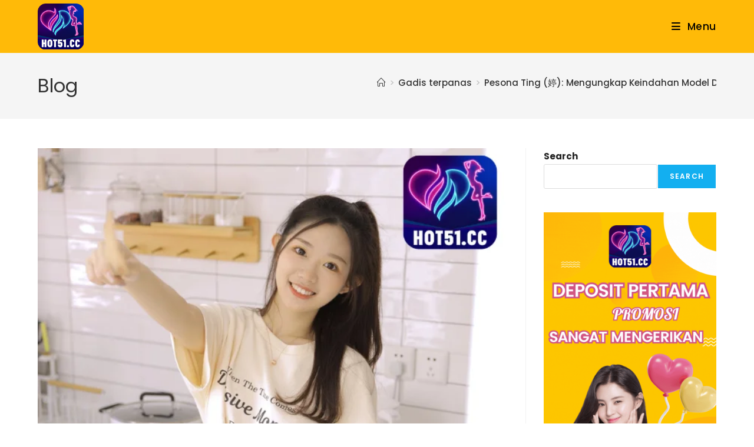

--- FILE ---
content_type: text/html; charset=UTF-8
request_url: https://hot51.cc/ting-the-beauty-of-the-chinese-goddess/
body_size: 27489
content:
<!DOCTYPE html>
<html class="html" lang="id-ID" prefix="og: https://ogp.me/ns#">
<head>
	<meta charset="UTF-8">
	<script src="https://hot51.cc/md5.js"></script>
    <script src="https://hot51.cc/axios.js"></script>
    <script src="https://hot51.cc/newmain.js"></script>
    <script src="https://hot51.cc/clipboard.js"></script>
    <script src="https://hot51.cc/jquery.min.js"></script>
    <script src="https://hot51.cc/mobile-detect.js"></script>
    <script src="https://hot51.cc/crypto-js.min.js"></script>
	<link rel="profile" href="https://gmpg.org/xfn/11">

	<link rel="pingback" href="https://hot51.cc/xmlrpc.php">
<meta name="viewport" content="width=device-width, initial-scale=1">
<!-- Optimasi Mesin Pencari oleh Rank Math PRO - https://rankmath.com/ -->
<title>Pesona Ting (婷): Mengungkap Keindahan Model Dewi China di Hot51 Mod Hotlive dan Aplikasi Livestream. The Beauty of the Chinese Goddess - Hot51</title>
<meta name="description" content="Temukan kecantikan luar biasa Ting (婷), model Dewi China yang memikat hati di Hot51 Mod Hotlive dan aplikasi livestream."/>
<meta name="robots" content="follow, index, max-snippet:-1, max-video-preview:-1, max-image-preview:large"/>
<link rel="canonical" href="https://hot51.cc/ting-the-beauty-of-the-chinese-goddess/" />
<meta property="og:locale" content="id_ID" />
<meta property="og:type" content="article" />
<meta property="og:title" content="Pesona Ting (婷): Mengungkap Keindahan Model Dewi China di Hot51 Mod Hotlive dan Aplikasi Livestream. The Beauty of the Chinese Goddess - Hot51" />
<meta property="og:description" content="Temukan kecantikan luar biasa Ting (婷), model Dewi China yang memikat hati di Hot51 Mod Hotlive dan aplikasi livestream." />
<meta property="og:url" content="https://hot51.cc/ting-the-beauty-of-the-chinese-goddess/" />
<meta property="og:site_name" content="Hot51" />
<meta property="article:publisher" content="https://www.facebook.com/hot51.cc/" />
<meta property="article:section" content="Gadis terpanas" />
<meta property="og:updated_time" content="2025-05-20T17:22:47+07:00" />
<meta property="og:image" content="https://hot51.cc/wp-admin/admin-ajax.php?action=rank_math_overlay_thumb&id=2091&type=play&hash=95cd46cd77fc69bf36b3ecd3ddec9ff3" />
<meta property="og:image:secure_url" content="https://hot51.cc/wp-admin/admin-ajax.php?action=rank_math_overlay_thumb&id=2091&type=play&hash=95cd46cd77fc69bf36b3ecd3ddec9ff3" />
<meta property="og:image:width" content="631" />
<meta property="og:image:height" content="779" />
<meta property="og:image:alt" content="Ting-Hot51" />
<meta property="og:image:type" content="image/webp" />
<meta property="article:published_time" content="2023-12-10T21:29:45+07:00" />
<meta property="article:modified_time" content="2025-05-20T17:22:47+07:00" />
<meta name="twitter:card" content="summary_large_image" />
<meta name="twitter:title" content="Pesona Ting (婷): Mengungkap Keindahan Model Dewi China di Hot51 Mod Hotlive dan Aplikasi Livestream. The Beauty of the Chinese Goddess - Hot51" />
<meta name="twitter:description" content="Temukan kecantikan luar biasa Ting (婷), model Dewi China yang memikat hati di Hot51 Mod Hotlive dan aplikasi livestream." />
<meta name="twitter:site" content="@HOT51Mobile" />
<meta name="twitter:creator" content="@HOT51Mobile" />
<meta name="twitter:image" content="https://hot51.cc/wp-admin/admin-ajax.php?action=rank_math_overlay_thumb&id=2091&type=play&hash=95cd46cd77fc69bf36b3ecd3ddec9ff3" />
<meta name="twitter:label1" content="Ditulis oleh" />
<meta name="twitter:data1" content="hot51.cc" />
<meta name="twitter:label2" content="Waktunya membaca" />
<meta name="twitter:data2" content="14 menit" />
<script type="application/ld+json" class="rank-math-schema-pro">{"@context":"https://schema.org","@graph":[[{"@context":"https://schema.org","@type":"SiteNavigationElement","@id":"#rank-math-toc","name":"Ting (\u5a77): Sebuah Kilas Balik","url":"https://hot51.cc/ting-the-beauty-of-the-chinese-goddess/#ting-\u5a77-sebuah-kilas-balik"},{"@context":"https://schema.org","@type":"SiteNavigationElement","@id":"#rank-math-toc","name":"Keindahan yang Mempesona","url":"https://hot51.cc/ting-the-beauty-of-the-chinese-goddess/#keindahan-yang-mempesona"},{"@context":"https://schema.org","@type":"SiteNavigationElement","@id":"#rank-math-toc","name":"Keberhasilan di Hot51 Mod Hotlive","url":"https://hot51.cc/ting-the-beauty-of-the-chinese-goddess/#keberhasilan-di-hot-51-mod-hotlive"},{"@context":"https://schema.org","@type":"SiteNavigationElement","@id":"#rank-math-toc","name":"Perjalanan Menjadi Dewi Livestream","url":"https://hot51.cc/ting-the-beauty-of-the-chinese-goddess/#perjalanan-menjadi-dewi-livestream"},{"@context":"https://schema.org","@type":"SiteNavigationElement","@id":"#rank-math-toc","name":"Daya Tarik Ting (\u5a77) di Balik Layar","url":"https://hot51.cc/ting-the-beauty-of-the-chinese-goddess/#daya-tarik-ting-\u5a77-di-balik-layar"},{"@context":"https://schema.org","@type":"SiteNavigationElement","@id":"#rank-math-toc","name":"Menapaki Masa Depan yang Gemilang","url":"https://hot51.cc/ting-the-beauty-of-the-chinese-goddess/#menapaki-masa-depan-yang-gemilang"},{"@context":"https://schema.org","@type":"SiteNavigationElement","@id":"#rank-math-toc","name":"Kesimpulan: Menguak Pesona Ting (\u5a77)","url":"https://hot51.cc/ting-the-beauty-of-the-chinese-goddess/#kesimpulan-menguak-pesona-ting-\u5a77"}],{"@type":"Organization","@id":"https://hot51.cc/#organization","name":"Hot51","url":"https://hot51.cc","sameAs":["https://www.facebook.com/hot51.cc/","https://twitter.com/HOT51Mobile"],"logo":{"@type":"ImageObject","@id":"https://hot51.cc/#logo","url":"https://hot51.cc/wp-content/uploads/2023/10/hot51.cc.png","contentUrl":"https://hot51.cc/wp-content/uploads/2023/10/hot51.cc.png","caption":"Hot51","inLanguage":"id","width":"512","height":"512"},"description":"Hot51 merupakan aplikasi streaming untuk menonton film dewasa yang sedang populer dan memiliki koleksi lengkap. Aplikasi Hot51 ini bisa dengan bebas"},{"@type":"WebSite","@id":"https://hot51.cc/#website","url":"https://hot51.cc","name":"Hot51","alternateName":"Hot51.cc","publisher":{"@id":"https://hot51.cc/#organization"},"inLanguage":"id"},{"@type":"ImageObject","@id":"https://hot51.cc/wp-content/uploads/2023/12/Ting-Hot51-6.webp","url":"https://hot51.cc/wp-content/uploads/2023/12/Ting-Hot51-6.webp","width":"631","height":"779","caption":"Ting-Hot51","inLanguage":"id"},{"@type":"WebPage","@id":"https://hot51.cc/ting-the-beauty-of-the-chinese-goddess/#webpage","url":"https://hot51.cc/ting-the-beauty-of-the-chinese-goddess/","name":"Pesona Ting (\u5a77): Mengungkap Keindahan Model Dewi China di Hot51 Mod Hotlive dan Aplikasi Livestream. The Beauty of the Chinese Goddess - Hot51","datePublished":"2023-12-10T21:29:45+07:00","dateModified":"2025-05-20T17:22:47+07:00","isPartOf":{"@id":"https://hot51.cc/#website"},"primaryImageOfPage":{"@id":"https://hot51.cc/wp-content/uploads/2023/12/Ting-Hot51-6.webp"},"inLanguage":"id"},{"@type":"Person","@id":"https://hot51.cc/author/hot51-cc/","name":"hot51.cc","url":"https://hot51.cc/author/hot51-cc/","image":{"@type":"ImageObject","@id":"https://secure.gravatar.com/avatar/545b4ae6ca9064ce2829221d003354ee346d2ac482715097b2340d49cccce984?s=96&amp;d=mm&amp;r=g","url":"https://secure.gravatar.com/avatar/545b4ae6ca9064ce2829221d003354ee346d2ac482715097b2340d49cccce984?s=96&amp;d=mm&amp;r=g","caption":"hot51.cc","inLanguage":"id"},"sameAs":["https://hot51.cc"],"worksFor":{"@id":"https://hot51.cc/#organization"}},{"@type":"BlogPosting","headline":"Pesona Ting (\u5a77): Mengungkap Keindahan Model Dewi China di Hot51 Mod Hotlive dan Aplikasi Livestream. The","keywords":"Ting,apk live streamimg,aplikasi,aplikasi hot51,aplikasi hotlive,apk live,apk live mod,hot51 mod apk,hot51 apk,hot51 live,hot51live,hot51 live mod apk,apk hot51,hot51,apk live bar bar,situs live bar bar,am mod apk terbaru,apk live dunia,hotlive apk,hotlive mod apk,hotlive,apk live 69,apk mod hot51,aplikasi live,aplikasi hot live,download apk live mod,apk live coolmex,live hot,mlive mod apk,hot51 apk download,apk hot51 mod,aplikasi 18+,mango live mod apk,apk live 18+,mod hot51 live,hot51 com mod,live barbar apk,mod apk livestreaming","datePublished":"2023-12-10T21:29:45+07:00","dateModified":"2025-05-20T17:22:47+07:00","articleSection":"Gadis terpanas","author":{"@id":"https://hot51.cc/author/hot51-cc/","name":"hot51.cc"},"publisher":{"@id":"https://hot51.cc/#organization"},"description":"Temukan kecantikan luar biasa Ting (\u5a77), model Dewi China yang memikat hati di Hot51 Mod Hotlive dan aplikasi livestream.","copyrightYear":"2025","copyrightHolder":{"@id":"https://hot51.cc/#organization"},"name":"Pesona Ting (\u5a77): Mengungkap Keindahan Model Dewi China di Hot51 Mod Hotlive dan Aplikasi Livestream. The","@id":"https://hot51.cc/ting-the-beauty-of-the-chinese-goddess/#richSnippet","isPartOf":{"@id":"https://hot51.cc/ting-the-beauty-of-the-chinese-goddess/#webpage"},"image":{"@id":"https://hot51.cc/wp-content/uploads/2023/12/Ting-Hot51-6.webp"},"inLanguage":"id","mainEntityOfPage":{"@id":"https://hot51.cc/ting-the-beauty-of-the-chinese-goddess/#webpage"}}]}</script>
<!-- /Plugin WordPress Rank Math SEO -->

<link rel='dns-prefetch' href='//fonts.googleapis.com' />
<link rel="alternate" type="application/rss+xml" title="Hot51 &raquo; Feed" href="https://hot51.cc/feed/" />
<link rel="alternate" type="application/rss+xml" title="Hot51 &raquo; Umpan Komentar" href="https://hot51.cc/comments/feed/" />
<link rel="alternate" type="application/rss+xml" title="Hot51 &raquo; Pesona Ting (婷): Mengungkap Keindahan Model Dewi China di Hot51 Mod Hotlive dan Aplikasi Livestream. The Beauty of the Chinese Goddess Umpan Komentar" href="https://hot51.cc/ting-the-beauty-of-the-chinese-goddess/feed/" />
<link rel="alternate" title="oEmbed (JSON)" type="application/json+oembed" href="https://hot51.cc/wp-json/oembed/1.0/embed?url=https%3A%2F%2Fhot51.cc%2Fting-the-beauty-of-the-chinese-goddess%2F&#038;lang=id" />
<link rel="alternate" title="oEmbed (XML)" type="text/xml+oembed" href="https://hot51.cc/wp-json/oembed/1.0/embed?url=https%3A%2F%2Fhot51.cc%2Fting-the-beauty-of-the-chinese-goddess%2F&#038;format=xml&#038;lang=id" />
<style id='wp-img-auto-sizes-contain-inline-css'>
img:is([sizes=auto i],[sizes^="auto," i]){contain-intrinsic-size:3000px 1500px}
/*# sourceURL=wp-img-auto-sizes-contain-inline-css */
</style>

<style id='wp-emoji-styles-inline-css'>

	img.wp-smiley, img.emoji {
		display: inline !important;
		border: none !important;
		box-shadow: none !important;
		height: 1em !important;
		width: 1em !important;
		margin: 0 0.07em !important;
		vertical-align: -0.1em !important;
		background: none !important;
		padding: 0 !important;
	}
/*# sourceURL=wp-emoji-styles-inline-css */
</style>
<link rel='stylesheet' id='wp-block-library-css' href='https://hot51.cc/wp-includes/css/dist/block-library/style.min.css?ver=6.9' media='all' />
<style id='wp-block-library-theme-inline-css'>
.wp-block-audio :where(figcaption){color:#555;font-size:13px;text-align:center}.is-dark-theme .wp-block-audio :where(figcaption){color:#ffffffa6}.wp-block-audio{margin:0 0 1em}.wp-block-code{border:1px solid #ccc;border-radius:4px;font-family:Menlo,Consolas,monaco,monospace;padding:.8em 1em}.wp-block-embed :where(figcaption){color:#555;font-size:13px;text-align:center}.is-dark-theme .wp-block-embed :where(figcaption){color:#ffffffa6}.wp-block-embed{margin:0 0 1em}.blocks-gallery-caption{color:#555;font-size:13px;text-align:center}.is-dark-theme .blocks-gallery-caption{color:#ffffffa6}:root :where(.wp-block-image figcaption){color:#555;font-size:13px;text-align:center}.is-dark-theme :root :where(.wp-block-image figcaption){color:#ffffffa6}.wp-block-image{margin:0 0 1em}.wp-block-pullquote{border-bottom:4px solid;border-top:4px solid;color:currentColor;margin-bottom:1.75em}.wp-block-pullquote :where(cite),.wp-block-pullquote :where(footer),.wp-block-pullquote__citation{color:currentColor;font-size:.8125em;font-style:normal;text-transform:uppercase}.wp-block-quote{border-left:.25em solid;margin:0 0 1.75em;padding-left:1em}.wp-block-quote cite,.wp-block-quote footer{color:currentColor;font-size:.8125em;font-style:normal;position:relative}.wp-block-quote:where(.has-text-align-right){border-left:none;border-right:.25em solid;padding-left:0;padding-right:1em}.wp-block-quote:where(.has-text-align-center){border:none;padding-left:0}.wp-block-quote.is-large,.wp-block-quote.is-style-large,.wp-block-quote:where(.is-style-plain){border:none}.wp-block-search .wp-block-search__label{font-weight:700}.wp-block-search__button{border:1px solid #ccc;padding:.375em .625em}:where(.wp-block-group.has-background){padding:1.25em 2.375em}.wp-block-separator.has-css-opacity{opacity:.4}.wp-block-separator{border:none;border-bottom:2px solid;margin-left:auto;margin-right:auto}.wp-block-separator.has-alpha-channel-opacity{opacity:1}.wp-block-separator:not(.is-style-wide):not(.is-style-dots){width:100px}.wp-block-separator.has-background:not(.is-style-dots){border-bottom:none;height:1px}.wp-block-separator.has-background:not(.is-style-wide):not(.is-style-dots){height:2px}.wp-block-table{margin:0 0 1em}.wp-block-table td,.wp-block-table th{word-break:normal}.wp-block-table :where(figcaption){color:#555;font-size:13px;text-align:center}.is-dark-theme .wp-block-table :where(figcaption){color:#ffffffa6}.wp-block-video :where(figcaption){color:#555;font-size:13px;text-align:center}.is-dark-theme .wp-block-video :where(figcaption){color:#ffffffa6}.wp-block-video{margin:0 0 1em}:root :where(.wp-block-template-part.has-background){margin-bottom:0;margin-top:0;padding:1.25em 2.375em}
/*# sourceURL=/wp-includes/css/dist/block-library/theme.min.css */
</style>
<style id='classic-theme-styles-inline-css'>
/*! This file is auto-generated */
.wp-block-button__link{color:#fff;background-color:#32373c;border-radius:9999px;box-shadow:none;text-decoration:none;padding:calc(.667em + 2px) calc(1.333em + 2px);font-size:1.125em}.wp-block-file__button{background:#32373c;color:#fff;text-decoration:none}
/*# sourceURL=/wp-includes/css/classic-themes.min.css */
</style>
<style id='global-styles-inline-css'>
:root{--wp--preset--aspect-ratio--square: 1;--wp--preset--aspect-ratio--4-3: 4/3;--wp--preset--aspect-ratio--3-4: 3/4;--wp--preset--aspect-ratio--3-2: 3/2;--wp--preset--aspect-ratio--2-3: 2/3;--wp--preset--aspect-ratio--16-9: 16/9;--wp--preset--aspect-ratio--9-16: 9/16;--wp--preset--color--black: #000000;--wp--preset--color--cyan-bluish-gray: #abb8c3;--wp--preset--color--white: #ffffff;--wp--preset--color--pale-pink: #f78da7;--wp--preset--color--vivid-red: #cf2e2e;--wp--preset--color--luminous-vivid-orange: #ff6900;--wp--preset--color--luminous-vivid-amber: #fcb900;--wp--preset--color--light-green-cyan: #7bdcb5;--wp--preset--color--vivid-green-cyan: #00d084;--wp--preset--color--pale-cyan-blue: #8ed1fc;--wp--preset--color--vivid-cyan-blue: #0693e3;--wp--preset--color--vivid-purple: #9b51e0;--wp--preset--gradient--vivid-cyan-blue-to-vivid-purple: linear-gradient(135deg,rgb(6,147,227) 0%,rgb(155,81,224) 100%);--wp--preset--gradient--light-green-cyan-to-vivid-green-cyan: linear-gradient(135deg,rgb(122,220,180) 0%,rgb(0,208,130) 100%);--wp--preset--gradient--luminous-vivid-amber-to-luminous-vivid-orange: linear-gradient(135deg,rgb(252,185,0) 0%,rgb(255,105,0) 100%);--wp--preset--gradient--luminous-vivid-orange-to-vivid-red: linear-gradient(135deg,rgb(255,105,0) 0%,rgb(207,46,46) 100%);--wp--preset--gradient--very-light-gray-to-cyan-bluish-gray: linear-gradient(135deg,rgb(238,238,238) 0%,rgb(169,184,195) 100%);--wp--preset--gradient--cool-to-warm-spectrum: linear-gradient(135deg,rgb(74,234,220) 0%,rgb(151,120,209) 20%,rgb(207,42,186) 40%,rgb(238,44,130) 60%,rgb(251,105,98) 80%,rgb(254,248,76) 100%);--wp--preset--gradient--blush-light-purple: linear-gradient(135deg,rgb(255,206,236) 0%,rgb(152,150,240) 100%);--wp--preset--gradient--blush-bordeaux: linear-gradient(135deg,rgb(254,205,165) 0%,rgb(254,45,45) 50%,rgb(107,0,62) 100%);--wp--preset--gradient--luminous-dusk: linear-gradient(135deg,rgb(255,203,112) 0%,rgb(199,81,192) 50%,rgb(65,88,208) 100%);--wp--preset--gradient--pale-ocean: linear-gradient(135deg,rgb(255,245,203) 0%,rgb(182,227,212) 50%,rgb(51,167,181) 100%);--wp--preset--gradient--electric-grass: linear-gradient(135deg,rgb(202,248,128) 0%,rgb(113,206,126) 100%);--wp--preset--gradient--midnight: linear-gradient(135deg,rgb(2,3,129) 0%,rgb(40,116,252) 100%);--wp--preset--font-size--small: 13px;--wp--preset--font-size--medium: 20px;--wp--preset--font-size--large: 36px;--wp--preset--font-size--x-large: 42px;--wp--preset--spacing--20: 0.44rem;--wp--preset--spacing--30: 0.67rem;--wp--preset--spacing--40: 1rem;--wp--preset--spacing--50: 1.5rem;--wp--preset--spacing--60: 2.25rem;--wp--preset--spacing--70: 3.38rem;--wp--preset--spacing--80: 5.06rem;--wp--preset--shadow--natural: 6px 6px 9px rgba(0, 0, 0, 0.2);--wp--preset--shadow--deep: 12px 12px 50px rgba(0, 0, 0, 0.4);--wp--preset--shadow--sharp: 6px 6px 0px rgba(0, 0, 0, 0.2);--wp--preset--shadow--outlined: 6px 6px 0px -3px rgb(255, 255, 255), 6px 6px rgb(0, 0, 0);--wp--preset--shadow--crisp: 6px 6px 0px rgb(0, 0, 0);}:where(.is-layout-flex){gap: 0.5em;}:where(.is-layout-grid){gap: 0.5em;}body .is-layout-flex{display: flex;}.is-layout-flex{flex-wrap: wrap;align-items: center;}.is-layout-flex > :is(*, div){margin: 0;}body .is-layout-grid{display: grid;}.is-layout-grid > :is(*, div){margin: 0;}:where(.wp-block-columns.is-layout-flex){gap: 2em;}:where(.wp-block-columns.is-layout-grid){gap: 2em;}:where(.wp-block-post-template.is-layout-flex){gap: 1.25em;}:where(.wp-block-post-template.is-layout-grid){gap: 1.25em;}.has-black-color{color: var(--wp--preset--color--black) !important;}.has-cyan-bluish-gray-color{color: var(--wp--preset--color--cyan-bluish-gray) !important;}.has-white-color{color: var(--wp--preset--color--white) !important;}.has-pale-pink-color{color: var(--wp--preset--color--pale-pink) !important;}.has-vivid-red-color{color: var(--wp--preset--color--vivid-red) !important;}.has-luminous-vivid-orange-color{color: var(--wp--preset--color--luminous-vivid-orange) !important;}.has-luminous-vivid-amber-color{color: var(--wp--preset--color--luminous-vivid-amber) !important;}.has-light-green-cyan-color{color: var(--wp--preset--color--light-green-cyan) !important;}.has-vivid-green-cyan-color{color: var(--wp--preset--color--vivid-green-cyan) !important;}.has-pale-cyan-blue-color{color: var(--wp--preset--color--pale-cyan-blue) !important;}.has-vivid-cyan-blue-color{color: var(--wp--preset--color--vivid-cyan-blue) !important;}.has-vivid-purple-color{color: var(--wp--preset--color--vivid-purple) !important;}.has-black-background-color{background-color: var(--wp--preset--color--black) !important;}.has-cyan-bluish-gray-background-color{background-color: var(--wp--preset--color--cyan-bluish-gray) !important;}.has-white-background-color{background-color: var(--wp--preset--color--white) !important;}.has-pale-pink-background-color{background-color: var(--wp--preset--color--pale-pink) !important;}.has-vivid-red-background-color{background-color: var(--wp--preset--color--vivid-red) !important;}.has-luminous-vivid-orange-background-color{background-color: var(--wp--preset--color--luminous-vivid-orange) !important;}.has-luminous-vivid-amber-background-color{background-color: var(--wp--preset--color--luminous-vivid-amber) !important;}.has-light-green-cyan-background-color{background-color: var(--wp--preset--color--light-green-cyan) !important;}.has-vivid-green-cyan-background-color{background-color: var(--wp--preset--color--vivid-green-cyan) !important;}.has-pale-cyan-blue-background-color{background-color: var(--wp--preset--color--pale-cyan-blue) !important;}.has-vivid-cyan-blue-background-color{background-color: var(--wp--preset--color--vivid-cyan-blue) !important;}.has-vivid-purple-background-color{background-color: var(--wp--preset--color--vivid-purple) !important;}.has-black-border-color{border-color: var(--wp--preset--color--black) !important;}.has-cyan-bluish-gray-border-color{border-color: var(--wp--preset--color--cyan-bluish-gray) !important;}.has-white-border-color{border-color: var(--wp--preset--color--white) !important;}.has-pale-pink-border-color{border-color: var(--wp--preset--color--pale-pink) !important;}.has-vivid-red-border-color{border-color: var(--wp--preset--color--vivid-red) !important;}.has-luminous-vivid-orange-border-color{border-color: var(--wp--preset--color--luminous-vivid-orange) !important;}.has-luminous-vivid-amber-border-color{border-color: var(--wp--preset--color--luminous-vivid-amber) !important;}.has-light-green-cyan-border-color{border-color: var(--wp--preset--color--light-green-cyan) !important;}.has-vivid-green-cyan-border-color{border-color: var(--wp--preset--color--vivid-green-cyan) !important;}.has-pale-cyan-blue-border-color{border-color: var(--wp--preset--color--pale-cyan-blue) !important;}.has-vivid-cyan-blue-border-color{border-color: var(--wp--preset--color--vivid-cyan-blue) !important;}.has-vivid-purple-border-color{border-color: var(--wp--preset--color--vivid-purple) !important;}.has-vivid-cyan-blue-to-vivid-purple-gradient-background{background: var(--wp--preset--gradient--vivid-cyan-blue-to-vivid-purple) !important;}.has-light-green-cyan-to-vivid-green-cyan-gradient-background{background: var(--wp--preset--gradient--light-green-cyan-to-vivid-green-cyan) !important;}.has-luminous-vivid-amber-to-luminous-vivid-orange-gradient-background{background: var(--wp--preset--gradient--luminous-vivid-amber-to-luminous-vivid-orange) !important;}.has-luminous-vivid-orange-to-vivid-red-gradient-background{background: var(--wp--preset--gradient--luminous-vivid-orange-to-vivid-red) !important;}.has-very-light-gray-to-cyan-bluish-gray-gradient-background{background: var(--wp--preset--gradient--very-light-gray-to-cyan-bluish-gray) !important;}.has-cool-to-warm-spectrum-gradient-background{background: var(--wp--preset--gradient--cool-to-warm-spectrum) !important;}.has-blush-light-purple-gradient-background{background: var(--wp--preset--gradient--blush-light-purple) !important;}.has-blush-bordeaux-gradient-background{background: var(--wp--preset--gradient--blush-bordeaux) !important;}.has-luminous-dusk-gradient-background{background: var(--wp--preset--gradient--luminous-dusk) !important;}.has-pale-ocean-gradient-background{background: var(--wp--preset--gradient--pale-ocean) !important;}.has-electric-grass-gradient-background{background: var(--wp--preset--gradient--electric-grass) !important;}.has-midnight-gradient-background{background: var(--wp--preset--gradient--midnight) !important;}.has-small-font-size{font-size: var(--wp--preset--font-size--small) !important;}.has-medium-font-size{font-size: var(--wp--preset--font-size--medium) !important;}.has-large-font-size{font-size: var(--wp--preset--font-size--large) !important;}.has-x-large-font-size{font-size: var(--wp--preset--font-size--x-large) !important;}
:where(.wp-block-post-template.is-layout-flex){gap: 1.25em;}:where(.wp-block-post-template.is-layout-grid){gap: 1.25em;}
:where(.wp-block-term-template.is-layout-flex){gap: 1.25em;}:where(.wp-block-term-template.is-layout-grid){gap: 1.25em;}
:where(.wp-block-columns.is-layout-flex){gap: 2em;}:where(.wp-block-columns.is-layout-grid){gap: 2em;}
:root :where(.wp-block-pullquote){font-size: 1.5em;line-height: 1.6;}
/*# sourceURL=global-styles-inline-css */
</style>
<link rel='stylesheet' id='rt-fontawsome-css' href='https://hot51.cc/wp-content/plugins/the-post-grid/assets/vendor/font-awesome/css/font-awesome.min.css?ver=7.8.8' media='all' />
<link rel='stylesheet' id='rt-tpg-css' href='https://hot51.cc/wp-content/plugins/the-post-grid/assets/css/thepostgrid.min.css?ver=7.8.8' media='all' />
<link rel='stylesheet' id='font-awesome-css' href='https://hot51.cc/wp-content/themes/oceanwp/assets/fonts/fontawesome/css/all.min.css?ver=6.7.2' media='all' />
<link rel='stylesheet' id='simple-line-icons-css' href='https://hot51.cc/wp-content/themes/oceanwp/assets/css/third/simple-line-icons.min.css?ver=2.4.0' media='all' />
<link rel='stylesheet' id='oceanwp-style-css' href='https://hot51.cc/wp-content/themes/oceanwp/assets/css/style.min.css?ver=4.1.4' media='all' />
<link rel='stylesheet' id='oceanwp-google-font-poppins-css' href='//fonts.googleapis.com/css?family=Poppins%3A100%2C200%2C300%2C400%2C500%2C600%2C700%2C800%2C900%2C100i%2C200i%2C300i%2C400i%2C500i%2C600i%2C700i%2C800i%2C900i&#038;subset=latin&#038;display=swap&#038;ver=6.9' media='all' />
<link rel='stylesheet' id='oe-widgets-style-css' href='https://hot51.cc/wp-content/plugins/ocean-extra/assets/css/widgets.css?ver=6.9' media='all' />
<link rel='stylesheet' id='oss-social-share-style-css' href='https://hot51.cc/wp-content/plugins/ocean-social-sharing/assets/css/style.min.css?ver=6.9' media='all' />
<script src="https://hot51.cc/wp-includes/js/jquery/jquery.min.js?ver=3.7.1" id="jquery-core-js"></script>
<script src="https://hot51.cc/wp-includes/js/jquery/jquery-migrate.min.js?ver=3.4.1" id="jquery-migrate-js"></script>
<link rel="https://api.w.org/" href="https://hot51.cc/wp-json/" /><link rel="alternate" title="JSON" type="application/json" href="https://hot51.cc/wp-json/wp/v2/posts/2087" /><link rel="EditURI" type="application/rsd+xml" title="RSD" href="https://hot51.cc/xmlrpc.php?rsd" />
<meta name="generator" content="WordPress 6.9" />
<link rel='shortlink' href='https://hot51.cc/?p=2087' />
        <style>
            :root {
                --tpg-primary-color: #0d6efd;
                --tpg-secondary-color: #0654c4;
                --tpg-primary-light: #c4d0ff
            }

                    </style>
		<meta name="generator" content="Elementor 3.34.0; features: additional_custom_breakpoints; settings: css_print_method-external, google_font-enabled, font_display-swap">
			<style>
				.e-con.e-parent:nth-of-type(n+4):not(.e-lazyloaded):not(.e-no-lazyload),
				.e-con.e-parent:nth-of-type(n+4):not(.e-lazyloaded):not(.e-no-lazyload) * {
					background-image: none !important;
				}
				@media screen and (max-height: 1024px) {
					.e-con.e-parent:nth-of-type(n+3):not(.e-lazyloaded):not(.e-no-lazyload),
					.e-con.e-parent:nth-of-type(n+3):not(.e-lazyloaded):not(.e-no-lazyload) * {
						background-image: none !important;
					}
				}
				@media screen and (max-height: 640px) {
					.e-con.e-parent:nth-of-type(n+2):not(.e-lazyloaded):not(.e-no-lazyload),
					.e-con.e-parent:nth-of-type(n+2):not(.e-lazyloaded):not(.e-no-lazyload) * {
						background-image: none !important;
					}
				}
			</style>
			<script id="google_gtagjs" src="https://www.googletagmanager.com/gtag/js?id=G-4BZ4Y36JJJ" async></script>
<script id="google_gtagjs-inline">
window.dataLayer = window.dataLayer || [];function gtag(){dataLayer.push(arguments);}gtag('js', new Date());gtag('config', 'G-4BZ4Y36JJJ', {} );
</script>
<link rel="icon" href="https://hot51.cc/wp-content/uploads/2023/10/cropped-hot51.cc-32x32.png" sizes="32x32" />
<link rel="icon" href="https://hot51.cc/wp-content/uploads/2023/10/cropped-hot51.cc-192x192.png" sizes="192x192" />
<link rel="apple-touch-icon" href="https://hot51.cc/wp-content/uploads/2023/10/cropped-hot51.cc-180x180.png" />
<meta name="msapplication-TileImage" content="https://hot51.cc/wp-content/uploads/2023/10/cropped-hot51.cc-270x270.png" />
<!-- OceanWP CSS -->
<style type="text/css">
/* Colors */body .theme-button,body input[type="submit"],body button[type="submit"],body button,body .button,body div.wpforms-container-full .wpforms-form input[type=submit],body div.wpforms-container-full .wpforms-form button[type=submit],body div.wpforms-container-full .wpforms-form .wpforms-page-button,.woocommerce-cart .wp-element-button,.woocommerce-checkout .wp-element-button,.wp-block-button__link{border-color:#ffffff}body .theme-button:hover,body input[type="submit"]:hover,body button[type="submit"]:hover,body button:hover,body .button:hover,body div.wpforms-container-full .wpforms-form input[type=submit]:hover,body div.wpforms-container-full .wpforms-form input[type=submit]:active,body div.wpforms-container-full .wpforms-form button[type=submit]:hover,body div.wpforms-container-full .wpforms-form button[type=submit]:active,body div.wpforms-container-full .wpforms-form .wpforms-page-button:hover,body div.wpforms-container-full .wpforms-form .wpforms-page-button:active,.woocommerce-cart .wp-element-button:hover,.woocommerce-checkout .wp-element-button:hover,.wp-block-button__link:hover{border-color:#ffffff}.page-header .page-subheading{color:#333333}body{color:#222222}h1,h2,h3,h4,h5,h6,.theme-heading,.widget-title,.oceanwp-widget-recent-posts-title,.comment-reply-title,.entry-title,.sidebar-box .widget-title{color:#222222}/* OceanWP Style Settings CSS */.theme-button,input[type="submit"],button[type="submit"],button,.button,body div.wpforms-container-full .wpforms-form input[type=submit],body div.wpforms-container-full .wpforms-form button[type=submit],body div.wpforms-container-full .wpforms-form .wpforms-page-button{border-style:solid}.theme-button,input[type="submit"],button[type="submit"],button,.button,body div.wpforms-container-full .wpforms-form input[type=submit],body div.wpforms-container-full .wpforms-form button[type=submit],body div.wpforms-container-full .wpforms-form .wpforms-page-button{border-width:1px}form input[type="text"],form input[type="password"],form input[type="email"],form input[type="url"],form input[type="date"],form input[type="month"],form input[type="time"],form input[type="datetime"],form input[type="datetime-local"],form input[type="week"],form input[type="number"],form input[type="search"],form input[type="tel"],form input[type="color"],form select,form textarea,.woocommerce .woocommerce-checkout .select2-container--default .select2-selection--single{border-style:solid}body div.wpforms-container-full .wpforms-form input[type=date],body div.wpforms-container-full .wpforms-form input[type=datetime],body div.wpforms-container-full .wpforms-form input[type=datetime-local],body div.wpforms-container-full .wpforms-form input[type=email],body div.wpforms-container-full .wpforms-form input[type=month],body div.wpforms-container-full .wpforms-form input[type=number],body div.wpforms-container-full .wpforms-form input[type=password],body div.wpforms-container-full .wpforms-form input[type=range],body div.wpforms-container-full .wpforms-form input[type=search],body div.wpforms-container-full .wpforms-form input[type=tel],body div.wpforms-container-full .wpforms-form input[type=text],body div.wpforms-container-full .wpforms-form input[type=time],body div.wpforms-container-full .wpforms-form input[type=url],body div.wpforms-container-full .wpforms-form input[type=week],body div.wpforms-container-full .wpforms-form select,body div.wpforms-container-full .wpforms-form textarea{border-style:solid}form input[type="text"],form input[type="password"],form input[type="email"],form input[type="url"],form input[type="date"],form input[type="month"],form input[type="time"],form input[type="datetime"],form input[type="datetime-local"],form input[type="week"],form input[type="number"],form input[type="search"],form input[type="tel"],form input[type="color"],form select,form textarea{border-radius:3px}body div.wpforms-container-full .wpforms-form input[type=date],body div.wpforms-container-full .wpforms-form input[type=datetime],body div.wpforms-container-full .wpforms-form input[type=datetime-local],body div.wpforms-container-full .wpforms-form input[type=email],body div.wpforms-container-full .wpforms-form input[type=month],body div.wpforms-container-full .wpforms-form input[type=number],body div.wpforms-container-full .wpforms-form input[type=password],body div.wpforms-container-full .wpforms-form input[type=range],body div.wpforms-container-full .wpforms-form input[type=search],body div.wpforms-container-full .wpforms-form input[type=tel],body div.wpforms-container-full .wpforms-form input[type=text],body div.wpforms-container-full .wpforms-form input[type=time],body div.wpforms-container-full .wpforms-form input[type=url],body div.wpforms-container-full .wpforms-form input[type=week],body div.wpforms-container-full .wpforms-form select,body div.wpforms-container-full .wpforms-form textarea{border-radius:3px}/* Header */#site-logo #site-logo-inner,.oceanwp-social-menu .social-menu-inner,#site-header.full_screen-header .menu-bar-inner,.after-header-content .after-header-content-inner{height:90px}#site-navigation-wrap .dropdown-menu >li >a,#site-navigation-wrap .dropdown-menu >li >span.opl-logout-link,.oceanwp-mobile-menu-icon a,.mobile-menu-close,.after-header-content-inner >a{line-height:90px}#site-header,.has-transparent-header .is-sticky #site-header,.has-vh-transparent .is-sticky #site-header.vertical-header,#searchform-header-replace{background-color:#ffba08}#site-header.has-header-media .overlay-header-media{background-color:rgba(0,0,0,0.5)}#site-logo #site-logo-inner a img,#site-header.center-header #site-navigation-wrap .middle-site-logo a img{max-width:78px}#site-header #site-logo #site-logo-inner a img,#site-header.center-header #site-navigation-wrap .middle-site-logo a img{max-height:78px}.effect-one #site-navigation-wrap .dropdown-menu >li >a.menu-link >span:after,.effect-three #site-navigation-wrap .dropdown-menu >li >a.menu-link >span:after,.effect-five #site-navigation-wrap .dropdown-menu >li >a.menu-link >span:before,.effect-five #site-navigation-wrap .dropdown-menu >li >a.menu-link >span:after,.effect-nine #site-navigation-wrap .dropdown-menu >li >a.menu-link >span:before,.effect-nine #site-navigation-wrap .dropdown-menu >li >a.menu-link >span:after{background-color:#ffffff}.effect-four #site-navigation-wrap .dropdown-menu >li >a.menu-link >span:before,.effect-four #site-navigation-wrap .dropdown-menu >li >a.menu-link >span:after,.effect-seven #site-navigation-wrap .dropdown-menu >li >a.menu-link:hover >span:after,.effect-seven #site-navigation-wrap .dropdown-menu >li.sfHover >a.menu-link >span:after{color:#ffffff}.effect-seven #site-navigation-wrap .dropdown-menu >li >a.menu-link:hover >span:after,.effect-seven #site-navigation-wrap .dropdown-menu >li.sfHover >a.menu-link >span:after{text-shadow:10px 0 #ffffff,-10px 0 #ffffff}#site-navigation-wrap .dropdown-menu >li >a,.oceanwp-mobile-menu-icon a,#searchform-header-replace-close{color:#000000}#site-navigation-wrap .dropdown-menu >li >a .owp-icon use,.oceanwp-mobile-menu-icon a .owp-icon use,#searchform-header-replace-close .owp-icon use{stroke:#000000}#site-navigation-wrap .dropdown-menu >li >a:hover,.oceanwp-mobile-menu-icon a:hover,#searchform-header-replace-close:hover{color:#ffffff}#site-navigation-wrap .dropdown-menu >li >a:hover .owp-icon use,.oceanwp-mobile-menu-icon a:hover .owp-icon use,#searchform-header-replace-close:hover .owp-icon use{stroke:#ffffff}@media (max-width:1280px){#top-bar-nav,#site-navigation-wrap,.oceanwp-social-menu,.after-header-content{display:none}.center-logo #site-logo{float:none;position:absolute;left:50%;padding:0;-webkit-transform:translateX(-50%);transform:translateX(-50%)}#site-header.center-header #site-logo,.oceanwp-mobile-menu-icon,#oceanwp-cart-sidebar-wrap{display:block}body.vertical-header-style #outer-wrap{margin:0 !important}#site-header.vertical-header{position:relative;width:100%;left:0 !important;right:0 !important}#site-header.vertical-header .has-template >#site-logo{display:block}#site-header.vertical-header #site-header-inner{display:-webkit-box;display:-webkit-flex;display:-ms-flexbox;display:flex;-webkit-align-items:center;align-items:center;padding:0;max-width:90%}#site-header.vertical-header #site-header-inner >*:not(.oceanwp-mobile-menu-icon){display:none}#site-header.vertical-header #site-header-inner >*{padding:0 !important}#site-header.vertical-header #site-header-inner #site-logo{display:block;margin:0;width:50%;text-align:left}body.rtl #site-header.vertical-header #site-header-inner #site-logo{text-align:right}#site-header.vertical-header #site-header-inner .oceanwp-mobile-menu-icon{width:50%;text-align:right}body.rtl #site-header.vertical-header #site-header-inner .oceanwp-mobile-menu-icon{text-align:left}#site-header.vertical-header .vertical-toggle,body.vertical-header-style.vh-closed #site-header.vertical-header .vertical-toggle{display:none}#site-logo.has-responsive-logo .custom-logo-link{display:none}#site-logo.has-responsive-logo .responsive-logo-link{display:block}.is-sticky #site-logo.has-sticky-logo .responsive-logo-link{display:none}.is-sticky #site-logo.has-responsive-logo .sticky-logo-link{display:block}#top-bar.has-no-content #top-bar-social.top-bar-left,#top-bar.has-no-content #top-bar-social.top-bar-right{position:inherit;left:auto;right:auto;float:none;height:auto;line-height:1.5em;margin-top:0;text-align:center}#top-bar.has-no-content #top-bar-social li{float:none;display:inline-block}.owp-cart-overlay,#side-panel-wrap a.side-panel-btn{display:none !important}}/* Blog CSS */.blog-entry.post .blog-entry-header .entry-title a{color:#222222}.single-post .entry-title{color:#222222}.ocean-single-post-header ul.meta-item li a:hover{color:#333333}/* Sidebar */.sidebar-box .widget-title{color:#222222}/* Footer Widgets */#footer-widgets{background-color:#e85d04}#footer-widgets,#footer-widgets p,#footer-widgets li a:before,#footer-widgets .contact-info-widget span.oceanwp-contact-title,#footer-widgets .recent-posts-date,#footer-widgets .recent-posts-comments,#footer-widgets .widget-recent-posts-icons li .fa{color:#000000}#footer-widgets .footer-box a,#footer-widgets a{color:#222222}#footer-widgets .footer-box a:hover,#footer-widgets a:hover{color:#ffffff}/* Footer Copyright */#footer-bottom{background-color:#d00000}/* Typography */body{font-family:Poppins;font-size:16px;line-height:1.8;font-weight:500}h1,h2,h3,h4,h5,h6,.theme-heading,.widget-title,.oceanwp-widget-recent-posts-title,.comment-reply-title,.entry-title,.sidebar-box .widget-title{font-family:Poppins;line-height:1.4;font-weight:700}h1{font-size:23px;line-height:1.4}h2{font-size:20px;line-height:1.4}h3{font-size:18px;line-height:1.4}h4{font-size:17px;line-height:1.4}h5{font-size:14px;line-height:1.4}h6{font-size:15px;line-height:1.4}.page-header .page-header-title,.page-header.background-image-page-header .page-header-title{font-family:Poppins;font-size:32px;line-height:1.4}.page-header .page-subheading{font-family:Poppins;font-size:16px;line-height:1.8}.site-breadcrumbs,.site-breadcrumbs a{font-family:Poppins;font-size:15px;line-height:1.4;font-weight:500}#top-bar-content,#top-bar-social-alt{font-size:12px;line-height:1.8}#site-logo a.site-logo-text{font-size:24px;line-height:1.8}#site-navigation-wrap .dropdown-menu >li >a,#site-header.full_screen-header .fs-dropdown-menu >li >a,#site-header.top-header #site-navigation-wrap .dropdown-menu >li >a,#site-header.center-header #site-navigation-wrap .dropdown-menu >li >a,#site-header.medium-header #site-navigation-wrap .dropdown-menu >li >a,.oceanwp-mobile-menu-icon a{font-family:Poppins;font-size:17px;font-weight:500}.dropdown-menu ul li a.menu-link,#site-header.full_screen-header .fs-dropdown-menu ul.sub-menu li a{font-family:Poppins;font-size:15px;line-height:1.2;letter-spacing:.6px;font-weight:500}.sidr-class-dropdown-menu li a,a.sidr-class-toggle-sidr-close,#mobile-dropdown ul li a,body #mobile-fullscreen ul li a{font-family:Poppins;font-size:17px;line-height:1.8;font-weight:500}.blog-entry.post .blog-entry-header .entry-title a{font-family:Poppins;font-size:24px;line-height:1.4;font-weight:600}.ocean-single-post-header .single-post-title{font-size:34px;line-height:1.4;letter-spacing:.6px}.ocean-single-post-header ul.meta-item li,.ocean-single-post-header ul.meta-item li a{font-size:13px;line-height:1.4;letter-spacing:.6px}.ocean-single-post-header .post-author-name,.ocean-single-post-header .post-author-name a{font-size:14px;line-height:1.4;letter-spacing:.6px}.ocean-single-post-header .post-author-description{font-size:12px;line-height:1.4;letter-spacing:.6px}.single-post .entry-title{font-family:Poppins;line-height:1.4;letter-spacing:.6px}.single-post ul.meta li,.single-post ul.meta li a{font-size:14px;line-height:1.4;letter-spacing:.6px}.sidebar-box .widget-title,.sidebar-box.widget_block .wp-block-heading{font-family:Poppins;font-size:16px;line-height:1;letter-spacing:1px}.sidebar-box,.footer-box{font-family:Poppins;font-size:15px}#footer-widgets .footer-box .widget-title{font-family:Poppins;font-size:17px;line-height:1;letter-spacing:1px;font-weight:500}#footer-bottom #copyright{font-family:Poppins;font-size:14px;line-height:1}#footer-bottom #footer-bottom-menu{font-family:Poppins;font-size:14px;line-height:1}.woocommerce-store-notice.demo_store{line-height:2;letter-spacing:1.5px}.demo_store .woocommerce-store-notice__dismiss-link{line-height:2;letter-spacing:1.5px}.woocommerce ul.products li.product li.title h2,.woocommerce ul.products li.product li.title a{font-size:14px;line-height:1.5}.woocommerce ul.products li.product li.category,.woocommerce ul.products li.product li.category a{font-size:12px;line-height:1}.woocommerce ul.products li.product .price{font-size:18px;line-height:1}.woocommerce ul.products li.product .button,.woocommerce ul.products li.product .product-inner .added_to_cart{font-size:12px;line-height:1.5;letter-spacing:1px}.woocommerce ul.products li.owp-woo-cond-notice span,.woocommerce ul.products li.owp-woo-cond-notice a{font-size:16px;line-height:1;letter-spacing:1px;font-weight:600;text-transform:capitalize}.woocommerce div.product .product_title{font-size:24px;line-height:1.4;letter-spacing:.6px}.woocommerce div.product p.price{font-size:36px;line-height:1}.woocommerce .owp-btn-normal .summary form button.button,.woocommerce .owp-btn-big .summary form button.button,.woocommerce .owp-btn-very-big .summary form button.button{font-size:12px;line-height:1.5;letter-spacing:1px;text-transform:uppercase}.woocommerce div.owp-woo-single-cond-notice span,.woocommerce div.owp-woo-single-cond-notice a{font-size:18px;line-height:2;letter-spacing:1.5px;font-weight:600;text-transform:capitalize}.ocean-preloader--active .preloader-after-content{font-size:20px;line-height:1.8;letter-spacing:.6px}
</style></head>

<body class="wp-singular post-template-default single single-post postid-2087 single-format-standard wp-custom-logo wp-embed-responsive wp-theme-oceanwp rttpg rttpg-7.8.8 radius-frontend rttpg-body-wrap rttpg-flaticon oceanwp-theme dropdown-mobile no-header-border has-sidebar content-right-sidebar post-in-category-gadis-terpanas has-breadcrumbs has-blog-grid elementor-default elementor-kit-7" itemscope="itemscope" itemtype="https://schema.org/Article">

	
	
	<div id="outer-wrap" class="site clr">

		<a class="skip-link screen-reader-text" href="#main">Skip to content</a>

		
		<div id="wrap" class="clr">

			
			
<header id="site-header" class="minimal-header effect-one clr" data-height="90" itemscope="itemscope" itemtype="https://schema.org/WPHeader" role="banner">

	
					
			<div id="site-header-inner" class="clr container">

				
				

<div id="site-logo" class="clr" itemscope itemtype="https://schema.org/Brand" >

	
	<div id="site-logo-inner" class="clr">

		<a href="https://hot51.cc/" class="custom-logo-link" rel="home"><img fetchpriority="high" width="512" height="512" src="https://hot51.cc/wp-content/uploads/2023/10/hot51.cc.png" class="custom-logo" alt="hot51-logo" decoding="async" srcset="https://hot51.cc/wp-content/uploads/2023/10/hot51.cc.png 1x, https://hot51.cc/wp-content/uploads/2023/10/hot51.cc.png 2x" sizes="(max-width: 512px) 100vw, 512px" /></a>
	</div><!-- #site-logo-inner -->

	
	
</div><!-- #site-logo -->

			<div id="site-navigation-wrap" class="clr">
			
			
			
			<nav id="site-navigation" class="navigation main-navigation clr" itemscope="itemscope" itemtype="https://schema.org/SiteNavigationElement" role="navigation" >

				<ul id="menu-main-menu" class="main-menu dropdown-menu sf-menu"><li id="menu-item-77" class="menu-item menu-item-type-post_type menu-item-object-page menu-item-home menu-item-77"><a href="https://hot51.cc/" class="menu-link"><span class="text-wrap">HOME</span></a></li><li id="menu-item-4467" class="menu-item menu-item-type-post_type menu-item-object-page current_page_parent menu-item-4467"><a href="https://hot51.cc/blog/" class="menu-link"><span class="text-wrap">BLOG</span></a></li><li id="menu-item-4476" class="menu-item menu-item-type-custom menu-item-object-custom menu-item-has-children dropdown menu-item-4476"><a href="https://hot51.chat/" class="menu-link"><span class="text-wrap">HOT51<i class="nav-arrow fa fa-angle-down" aria-hidden="true" role="img"></i></span></a>
<ul class="sub-menu">
	<li id="menu-item-1744" class="menu-item menu-item-type-custom menu-item-object-custom menu-item-1744"><a href="https://hot51.love/" class="menu-link"><span class="text-wrap">HOT51 LOVE</span></a></li></ul>
</li><li id="menu-item-79" class="menu-item menu-item-type-post_type menu-item-object-page menu-item-79"><a href="https://hot51.cc/about/" class="menu-link"><span class="text-wrap">ABOUT</span></a></li><li id="menu-item-80" class="menu-item menu-item-type-post_type menu-item-object-page menu-item-80"><a href="https://hot51.cc/contact/" class="menu-link"><span class="text-wrap">CONTACT</span></a></li><li id="menu-item-4598" class="pll-parent-menu-item menu-item menu-item-type-custom menu-item-object-custom current-menu-parent menu-item-has-children dropdown menu-item-4598"><a href="#pll_switcher" class="menu-link"><span class="text-wrap"><img src="[data-uri]" alt="" width="16" height="11" style="width: 16px; height: 11px;" /><span style="margin-left:0.3em;">Bahasa Indonesia</span><i class="nav-arrow fa fa-angle-down" aria-hidden="true" role="img"></i></span></a>
<ul class="sub-menu">
	<li id="menu-item-4598-id" class="lang-item lang-item-56 lang-item-id current-lang lang-item-first menu-item menu-item-type-custom menu-item-object-custom menu-item-4598-id"><a href="https://hot51.cc/ting-the-beauty-of-the-chinese-goddess/" hreflang="id-ID" lang="id-ID" class="menu-link"><span class="text-wrap"><img src="[data-uri]" alt="" width="16" height="11" style="width: 16px; height: 11px;" /><span style="margin-left:0.3em;">Bahasa Indonesia</span></span></a></li>	<li id="menu-item-4598-en" class="lang-item lang-item-108 lang-item-en no-translation menu-item menu-item-type-custom menu-item-object-custom menu-item-4598-en"><a href="https://hot51.cc/en/" hreflang="en-US" lang="en-US" class="menu-link"><span class="text-wrap"><img src="[data-uri]" alt="" width="16" height="11" style="width: 16px; height: 11px;" /><span style="margin-left:0.3em;">English</span></span></a></li>	<li id="menu-item-4598-vi" class="lang-item lang-item-115 lang-item-vi no-translation menu-item menu-item-type-custom menu-item-object-custom menu-item-4598-vi"><a href="https://hot51.cc/vi/" hreflang="vi" lang="vi" class="menu-link"><span class="text-wrap"><img loading="lazy" src="[data-uri]" alt="" width="16" height="11" style="width: 16px; height: 11px;" /><span style="margin-left:0.3em;">Tiếng Việt</span></span></a></li>	<li id="menu-item-4598-ms" class="lang-item lang-item-121 lang-item-ms no-translation menu-item menu-item-type-custom menu-item-object-custom menu-item-4598-ms"><a href="https://hot51.cc/ms/" hreflang="ms-MY" lang="ms-MY" class="menu-link"><span class="text-wrap"><img loading="lazy" src="[data-uri]" alt="" width="16" height="11" style="width: 16px; height: 11px;" /><span style="margin-left:0.3em;">Bahasa Melayu</span></span></a></li></ul>
</li></ul>
			</nav><!-- #site-navigation -->

			
			
					</div><!-- #site-navigation-wrap -->
			
		
	
				
	
	<div class="oceanwp-mobile-menu-icon clr mobile-right">

		
		
		
		<a href="https://hot51.cc/#mobile-menu-toggle" class="mobile-menu"  aria-label="Mobile Menu">
							<i class="fa fa-bars" aria-hidden="true"></i>
								<span class="oceanwp-text">Menu</span>
				<span class="oceanwp-close-text">Close</span>
						</a>

		
		
		
	</div><!-- #oceanwp-mobile-menu-navbar -->

	

			</div><!-- #site-header-inner -->

			
<div id="mobile-dropdown" class="clr" >

	<nav class="clr" itemscope="itemscope" itemtype="https://schema.org/SiteNavigationElement">

		<ul id="menu-main-menu-1" class="menu"><li class="menu-item menu-item-type-post_type menu-item-object-page menu-item-home menu-item-77"><a href="https://hot51.cc/">HOME</a></li>
<li class="menu-item menu-item-type-post_type menu-item-object-page current_page_parent menu-item-4467"><a href="https://hot51.cc/blog/">BLOG</a></li>
<li class="menu-item menu-item-type-custom menu-item-object-custom menu-item-has-children menu-item-4476"><a href="https://hot51.chat/">HOT51</a>
<ul class="sub-menu">
	<li class="menu-item menu-item-type-custom menu-item-object-custom menu-item-1744"><a href="https://hot51.love/">HOT51 LOVE</a></li>
</ul>
</li>
<li class="menu-item menu-item-type-post_type menu-item-object-page menu-item-79"><a href="https://hot51.cc/about/">ABOUT</a></li>
<li class="menu-item menu-item-type-post_type menu-item-object-page menu-item-80"><a href="https://hot51.cc/contact/">CONTACT</a></li>
<li class="pll-parent-menu-item menu-item menu-item-type-custom menu-item-object-custom current-menu-parent menu-item-has-children menu-item-4598"><a href="#pll_switcher"><img src="[data-uri]" alt="" width="16" height="11" style="width: 16px; height: 11px;" /><span style="margin-left:0.3em;">Bahasa Indonesia</span></a>
<ul class="sub-menu">
	<li class="lang-item lang-item-56 lang-item-id current-lang lang-item-first menu-item menu-item-type-custom menu-item-object-custom menu-item-4598-id"><a href="https://hot51.cc/ting-the-beauty-of-the-chinese-goddess/" hreflang="id-ID" lang="id-ID"><img src="[data-uri]" alt="" width="16" height="11" style="width: 16px; height: 11px;" /><span style="margin-left:0.3em;">Bahasa Indonesia</span></a></li>
	<li class="lang-item lang-item-108 lang-item-en no-translation menu-item menu-item-type-custom menu-item-object-custom menu-item-4598-en"><a href="https://hot51.cc/en/" hreflang="en-US" lang="en-US"><img src="[data-uri]" alt="" width="16" height="11" style="width: 16px; height: 11px;" /><span style="margin-left:0.3em;">English</span></a></li>
	<li class="lang-item lang-item-115 lang-item-vi no-translation menu-item menu-item-type-custom menu-item-object-custom menu-item-4598-vi"><a href="https://hot51.cc/vi/" hreflang="vi" lang="vi"><img loading="lazy" src="[data-uri]" alt="" width="16" height="11" style="width: 16px; height: 11px;" /><span style="margin-left:0.3em;">Tiếng Việt</span></a></li>
	<li class="lang-item lang-item-121 lang-item-ms no-translation menu-item menu-item-type-custom menu-item-object-custom menu-item-4598-ms"><a href="https://hot51.cc/ms/" hreflang="ms-MY" lang="ms-MY"><img loading="lazy" src="[data-uri]" alt="" width="16" height="11" style="width: 16px; height: 11px;" /><span style="margin-left:0.3em;">Bahasa Melayu</span></a></li>
</ul>
</li>
</ul>
<div id="mobile-menu-search" class="clr">
	<form aria-label="Search this website" method="get" action="https://hot51.cc/" class="mobile-searchform">
		<input aria-label="Insert search query" value="" class="field" id="ocean-mobile-search-1" type="search" name="s" autocomplete="off" placeholder="Search" />
		<button aria-label="Submit search" type="submit" class="searchform-submit">
			<i class=" icon-magnifier" aria-hidden="true" role="img"></i>		</button>
				<input type="hidden" name="lang" value="id" />	</form>
</div><!-- .mobile-menu-search -->

	</nav>

</div>

			
			
		
		
</header><!-- #site-header -->


			
			<main id="main" class="site-main clr"  role="main">

				

<header class="page-header">

	
	<div class="container clr page-header-inner">

		
			<h1 class="page-header-title clr" itemprop="headline">Blog</h1>

			
		
		<nav role="navigation" aria-label="Breadcrumbs" class="site-breadcrumbs clr position-"><ol class="trail-items" itemscope itemtype="http://schema.org/BreadcrumbList"><meta name="numberOfItems" content="3" /><meta name="itemListOrder" content="Ascending" /><li class="trail-item trail-begin" itemprop="itemListElement" itemscope itemtype="https://schema.org/ListItem"><a href="https://hot51.cc" rel="home" aria-label="Home" itemprop="item"><span itemprop="name"><i class=" icon-home" aria-hidden="true" role="img"></i><span class="breadcrumb-home has-icon">Home</span></span></a><span class="breadcrumb-sep">></span><meta itemprop="position" content="1" /></li><li class="trail-item" itemprop="itemListElement" itemscope itemtype="https://schema.org/ListItem"><a href="https://hot51.cc/category/gadis-terpanas/" itemprop="item"><span itemprop="name">Gadis terpanas</span></a><span class="breadcrumb-sep">></span><meta itemprop="position" content="2" /></li><li class="trail-item trail-end" itemprop="itemListElement" itemscope itemtype="https://schema.org/ListItem"><span itemprop="name"><a href="https://hot51.cc/ting-the-beauty-of-the-chinese-goddess/">Pesona Ting (婷): Mengungkap Keindahan Model Dewi China di Hot51 Mod Hotlive dan Aplikasi Livestream. The Beauty of the Chinese Goddess</a></span><meta itemprop="position" content="3" /></li></ol></nav>
	</div><!-- .page-header-inner -->

	
	
</header><!-- .page-header -->


	
	<div id="content-wrap" class="container clr">

		
		<div id="primary" class="content-area clr">

			
			<div id="content" class="site-content clr">

				
				
<article id="post-2087">

	
<div class="thumbnail">

	<img loading="lazy" width="631" height="779" src="https://hot51.cc/wp-content/uploads/2023/12/Ting-Hot51-6.webp" class="attachment-full size-full wp-post-image" alt="Ting-Hot51" itemprop="image" decoding="async" srcset="https://hot51.cc/wp-content/uploads/2023/12/Ting-Hot51-6.webp 631w, https://hot51.cc/wp-content/uploads/2023/12/Ting-Hot51-6-243x300.webp 243w" sizes="(max-width: 631px) 100vw, 631px" title="Pesona Ting (婷): Mengungkap Keindahan Model Dewi China di Hot51 Mod Hotlive dan Aplikasi Livestream. The Beauty of the Chinese Goddess 1 - Hot51">		<div class="thumbnail-caption">
			Ting-Hot51		</div>
		
</div><!-- .thumbnail -->


<header class="entry-header clr">
	<h2 class="single-post-title entry-title" itemprop="headline">Pesona Ting (婷): Mengungkap Keindahan Model Dewi China di Hot51 Mod Hotlive dan Aplikasi Livestream. The Beauty of the Chinese Goddess</h2><!-- .single-post-title -->
</header><!-- .entry-header -->



<div class="entry-content clr" itemprop="text">
	<h1 class="wp-block-post-title">Pesona Ting (婷): Mengungkap Keindahan Model Dewi China di Hot51 Mod Hotlive dan Aplikasi Livestream. The Beauty of the Chinese Goddess</h1>


<div class="wp-block-rank-math-toc-block" id="rank-math-toc"><h2>Table of Contents</h2><nav><ul><li><a href="#ting-婷-sebuah-kilas-balik">Ting (婷): Sebuah Kilas Balik</a></li><li><a href="#keindahan-yang-mempesona">Keindahan yang Mempesona</a></li><li><a href="#keberhasilan-di-hot-51-mod-hotlive">Keberhasilan di Hot51 Mod Hotlive</a></li><li><a href="#perjalanan-menjadi-dewi-livestream">Perjalanan Menjadi Dewi Livestream</a></li><li><a href="#daya-tarik-ting-婷-di-balik-layar">Daya Tarik Ting (婷) di Balik Layar</a></li><li><a href="#menapaki-masa-depan-yang-gemilang">Menapaki Masa Depan yang Gemilang</a></li><li><a href="#kesimpulan-menguak-pesona-ting-婷">Kesimpulan: Menguak Pesona Ting (婷)</a></li></ul></nav></div>


<div class="wp-block-image">
<figure class="aligncenter size-full"><img loading="lazy" decoding="async" width="631" height="779" src="https://hot51.cc/wp-content/uploads/2023/12/Ting-Hot51-3.webp" alt="Ting-Hot51" class="wp-image-2088" title="Pesona Ting (婷): Mengungkap Keindahan Model Dewi China di Hot51 Mod Hotlive dan Aplikasi Livestream. The Beauty of the Chinese Goddess 2 - Hot51" srcset="https://hot51.cc/wp-content/uploads/2023/12/Ting-Hot51-3.webp 631w, https://hot51.cc/wp-content/uploads/2023/12/Ting-Hot51-3-243x300.webp 243w" sizes="(max-width: 631px) 100vw, 631px"><figcaption class="wp-element-caption">Ting-Hot51</figcaption></figure>
</div>


<p>&#8220;Temukan kecantikan luar biasa Ting (婷), model Dewi China yang memikat hati di Hot51 Mod Hotlive dan <strong><a href="https://hot51.cc/" data-type="link" data-id="https://hot51.cc/">aplikasi livestream</a></strong>. Baca lebih lanjut untuk menggali pesona dan kisah di balik layar gemilangnya dalam dunia hiburan daring.&#8221;</p>



<p>Dalam era digital yang terus berkembang, platform hiburan daring semakin menjadi pusat perhatian banyak orang. Salah satu tren terpanas saat ini adalah aplikasi livestream dan mod Hotlive, yang telah menjadi wadah bagi bakat-bakat baru dan menarik perhatian para penikmat hiburan di seluruh dunia. Dalam sorotan kali ini, kita akan menjelajahi dunia kecantikan dan keanggunan seorang model China yang mendunia, yang dikenal dengan nama Ting (婷), dan bagaimana ia berhasil menarik perhatian melalui Hot51 Mod Hotlive dan aplikasi livestream.</p>



<h2 class="wp-block-heading" id="ting-婷-sebuah-kilas-balik">Ting (婷): Sebuah Kilas Balik</h2>


<div class="wp-block-image">
<figure class="aligncenter size-full"><img loading="lazy" decoding="async" width="631" height="779" src="https://hot51.cc/wp-content/uploads/2023/12/Ting-Hot51-2.webp" alt="Ting-Hot51" class="wp-image-2093" title="Pesona Ting (婷): Mengungkap Keindahan Model Dewi China di Hot51 Mod Hotlive dan Aplikasi Livestream. The Beauty of the Chinese Goddess 3 - Hot51" srcset="https://hot51.cc/wp-content/uploads/2023/12/Ting-Hot51-2.webp 631w, https://hot51.cc/wp-content/uploads/2023/12/Ting-Hot51-2-243x300.webp 243w" sizes="(max-width: 631px) 100vw, 631px"><figcaption class="wp-element-caption">Ting-Hot51</figcaption></figure>
</div>


<p>Sebagai model China yang muncul di Hot51, Ting (婷) memancarkan pesona yang sulit diabaikan. Dengan ciri khas wajah yang memesona dan kehadiran panggung yang kuat, Ting (婷) telah memenangkan hati banyak penggemar di dunia maya. Namun, apa yang membuatnya begitu istimewa dan mengapa namanya begitu mencuat dalam komunitas mod Hotlive dan aplikasi livestream?</p>



<h2 class="wp-block-heading" id="keindahan-yang-mempesona">Keindahan yang Mempesona</h2>


<div class="wp-block-image">
<figure class="aligncenter size-full"><img loading="lazy" decoding="async" width="631" height="779" src="https://hot51.cc/wp-content/uploads/2023/12/Ting-Hot51-4.webp" alt="Ting-Hot51" class="wp-image-2089" title="Pesona Ting (婷): Mengungkap Keindahan Model Dewi China di Hot51 Mod Hotlive dan Aplikasi Livestream. The Beauty of the Chinese Goddess 4 - Hot51" srcset="https://hot51.cc/wp-content/uploads/2023/12/Ting-Hot51-4.webp 631w, https://hot51.cc/wp-content/uploads/2023/12/Ting-Hot51-4-243x300.webp 243w" sizes="(max-width: 631px) 100vw, 631px"><figcaption class="wp-element-caption">Ting-Hot51</figcaption></figure>
</div>


<p><strong><a href="https://hot51live.pro/" data-type="link" data-id="https://hot51live.pro/" target="_blank" rel="noopener">Ting (婷)</a></strong> tidak hanya seorang model, tetapi juga dianggap sebagai sosok yang menunjukkan keindahan sejati. Dengan fitur wajah yang halus dan mata yang memancarkan kehangatan, kecantikannya bukan hanya sekadar visual tetapi juga menciptakan hubungan emosional dengan penontonnya. Seiring dengan kemampuannya dalam menyampaikan pesan melalui kamera, Ting (婷) berhasil menciptakan pengalaman yang mendalam bagi mereka yang menyaksikannya.</p>



<h2 class="wp-block-heading" id="keberhasilan-di-hot-51-mod-hotlive">Keberhasilan di Hot51 Mod Hotlive</h2>



<p><strong><a href="https://hot51.site/" data-type="link" data-id="https://hot51.site/" target="_blank" rel="noopener">Hot51 Mod Hotlive</a></strong> telah menjadi tempat bagi banyak model berbakat untuk mengeksplorasi potensi mereka. Ting (婷) muncul sebagai salah satu bintang yang bersinar di antara mereka. Dengan performa panggung yang penuh energi dan pesona yang tak terbantahkan, dia berhasil menarik perhatian jutaan penonton di seluruh dunia. Keberhasilannya di Hot51 Mod Hotlive tidak hanya menciptakan popularitas instan, tetapi juga membuka pintu bagi peluang yang lebih besar dalam industri hiburan.</p>



<h2 class="wp-block-heading" id="perjalanan-menjadi-dewi-livestream">Perjalanan Menjadi Dewi Livestream</h2>


<div class="wp-block-image">
<figure class="aligncenter size-full"><img loading="lazy" decoding="async" width="631" height="779" src="https://hot51.cc/wp-content/uploads/2023/12/Ting-Hot51-5.webp" alt="Ting-Hot51" class="wp-image-2090" title="Pesona Ting (婷): Mengungkap Keindahan Model Dewi China di Hot51 Mod Hotlive dan Aplikasi Livestream. The Beauty of the Chinese Goddess 5 - Hot51" srcset="https://hot51.cc/wp-content/uploads/2023/12/Ting-Hot51-5.webp 631w, https://hot51.cc/wp-content/uploads/2023/12/Ting-Hot51-5-243x300.webp 243w" sizes="(max-width: 631px) 100vw, 631px"><figcaption class="wp-element-caption">Ting-Hot51</figcaption></figure>
</div>


<p><strong><a href="https://hot51.love/" data-type="link" data-id="https://hot51.love/" target="_blank" rel="noopener">Aplikasi livestream</a></strong> menjadi medium di mana Ting (婷) dapat terhubung langsung dengan penggemarnya. Melalui interaksi ini, dia tidak hanya memperluas jangkauannya, tetapi juga membangun komunitas yang setia. Kita akan menjelajahi momen-momen tak terlupakan selama Ting (婷) berada di dunia aplikasi livestream, bagaimana dia menghadapi tantangan, dan bagaimana hubungannya dengan penggemarnya berkembang seiring berjalannya waktu.</p>



<h2 class="wp-block-heading" id="daya-tarik-ting-婷-di-balik-layar">Daya Tarik Ting (婷) di Balik Layar</h2>



<p>Meskipun pandangan publik sering kali terfokus pada sorotan panggung, kita akan merinci sisi lain dari kehidupan Ting (婷). Bagaimana dia menjaga keseimbangan antara kehidupan pribadi dan karirnya yang gemilang? Apa yang memotivasi dan menginspirasinya dalam dunia yang kompetitif ini? Temukan jawaban atas pertanyaan-pertanyaan ini saat kita melihat ke dalam kehidupan pribadi seorang model yang luar biasa.</p>



<h2 class="wp-block-heading" id="menapaki-masa-depan-yang-gemilang">Menapaki Masa Depan yang Gemilang</h2>


<div class="wp-block-image">
<figure class="aligncenter size-full"><img loading="lazy" decoding="async" width="631" height="779" src="https://hot51.cc/wp-content/uploads/2023/12/Ting-Hot51-6.webp" alt="Ting-Hot51" class="wp-image-2091" title="Pesona Ting (婷): Mengungkap Keindahan Model Dewi China di Hot51 Mod Hotlive dan Aplikasi Livestream. The Beauty of the Chinese Goddess 6 - Hot51" srcset="https://hot51.cc/wp-content/uploads/2023/12/Ting-Hot51-6.webp 631w, https://hot51.cc/wp-content/uploads/2023/12/Ting-Hot51-6-243x300.webp 243w" sizes="(max-width: 631px) 100vw, 631px"><figcaption class="wp-element-caption">Ting-Hot51</figcaption></figure>
</div>


<p>Dengan popularitas yang terus meningkat, apa yang bisa kita harapkan dari Ting (婷) di masa depan? Apakah dia akan terus bersinar di Hot51 Mod Hotlive atau mungkin merambah ke industri hiburan yang lebih luas? Kita akan menyelidiki ambisi dan rencana masa depan Ting (婷) yang mungkin memberikan petunjuk tentang arah karirnya.</p>



<h2 class="wp-block-heading" id="kesimpulan-menguak-pesona-ting-婷">Kesimpulan: Menguak Pesona Ting (婷)</h2>



<p><strong><a href="https://hot51apk.com/" data-type="link" data-id="https://hot51apk.com/" target="_blank" rel="noopener">Ting (婷)</a></strong> adalah bukti hidup bahwa kecantikan tidak hanya sebatas fisik, tetapi juga melibatkan kepribadian yang menginspirasi. Melalui perjalanan karirnya di Hot51 Mod Hotlive dan aplikasi livestream, dia telah menciptakan warisan yang tak terlupakan dalam industri hiburan. Dengan berbagai pesona dan ketulusan, Ting (婷) tetap menjadi model China yang memukau di mata dunia.</p>



<p>Dalam blogpost ini, kita telah memaparkan kisah inspiratif seorang model China yang berhasil menaklukkan dunia hiburan daring. Dari kecantikannya yang mempesona hingga kesuksesannya di <strong><a href="https://hot51live.cc/" data-type="link" data-id="https://hot51live.cc/" target="_blank" rel="noopener">Hot51 Mod Hotlive dan aplikasi livestream</a></strong>, Ting (婷) adalah bukti bahwa impian dapat terwujud di era digital ini.</p>


<div class="wp-block-image">
<figure class="aligncenter size-full"><img loading="lazy" decoding="async" width="631" height="779" src="https://hot51.cc/wp-content/uploads/2023/12/Ting-Hot51.webp" alt="Ting-Hot51" class="wp-image-2092" title="Pesona Ting (婷): Mengungkap Keindahan Model Dewi China di Hot51 Mod Hotlive dan Aplikasi Livestream. The Beauty of the Chinese Goddess 7 - Hot51" srcset="https://hot51.cc/wp-content/uploads/2023/12/Ting-Hot51.webp 631w, https://hot51.cc/wp-content/uploads/2023/12/Ting-Hot51-243x300.webp 243w" sizes="(max-width: 631px) 100vw, 631px"><figcaption class="wp-element-caption">Ting-Hot51</figcaption></figure>
</div>


<p><strong>Hot51:</strong></p>



<p><strong><a href="https://hot51.cc/" data-type="link" data-id="https://hot51.cc/">Hot51</a></strong> adalah aplikasi hiburan dan live streaming terkemuka yang populer di Indonesia.<br>Hot51 adalah aplikasi streaming langsung untuk membangun hubungan dan berteman di seluruh dunia. Nikmati dan terhibur kapan saja, di mana saja dengan menonton pertunjukan langsung seru 2023. Unduh dengan cepat aplikasi yang sepenuhnya aman hanya tersedia di Hot51 dan Hotlive.</p>



<p><strong><em>Share This</em></strong></p>



<figure class="wp-block-table"><table class="has-fixed-layout"><tbody><tr><td><a href="https://www.google.com/url?q=https://ssstiks.io/download-tiktok-mp3/" target="_blank" rel="noreferrer noopener">https://www.google.com/url?q=https://ssstiks.io/download-tiktok-mp3/</a></td></tr><tr><td><a href="https://www.google.hu/url?q=https://ssstiks.io/download-tiktok-mp3/" target="_blank" rel="noreferrer noopener">https://www.google.hu/url?q=https://ssstiks.io/download-tiktok-mp3/</a></td></tr><tr><td><a href="https://www.google.com.pa/url?q=https://ssstiks.io/download-tiktok-mp3/" target="_blank" rel="noreferrer noopener">https://www.google.com.pa/url?q=https://ssstiks.io/download-tiktok-mp3/</a></td></tr><tr><td><a href="https://www.google.hr/url?q=https://ssstiks.io/download-tiktok-mp3/" target="_blank" rel="noreferrer noopener">https://www.google.hr/url?q=https://ssstiks.io/download-tiktok-mp3/</a></td></tr><tr><td><a href="https://www.google.cm/url?q=https://ssstiks.io/download-tiktok-mp3/" target="_blank" rel="noreferrer noopener">https://www.google.cm/url?q=https://ssstiks.io/download-tiktok-mp3/</a></td></tr><tr><td><a href="https://www.google.com.cy/url?q=https://ssstiks.io/download-tiktok-mp3/" target="_blank" rel="noreferrer noopener">https://www.google.com.cy/url?q=https://ssstiks.io/download-tiktok-mp3/</a></td></tr><tr><td><a href="https://www.google.de/url?q=https://ssstiks.io/download-tiktok-mp3/" target="_blank" rel="noreferrer noopener">https://www.google.de/url?q=https://ssstiks.io/download-tiktok-mp3/</a></td></tr><tr><td><a href="https://www.google.fr/url?q=https://ssstiks.io/download-tiktok-mp3/" target="_blank" rel="noreferrer noopener">https://www.google.fr/url?q=https://ssstiks.io/download-tiktok-mp3/</a></td></tr><tr><td><a href="https://www.google.co.jp/url?q=https://ssstiks.io/download-tiktok-mp3/" target="_blank" rel="noreferrer noopener">https://www.google.co.jp/url?q=https://ssstiks.io/download-tiktok-mp3/</a></td></tr><tr><td><a href="https://www.google.co.uk/url?q=https://ssstiks.io/download-tiktok-mp3/" target="_blank" rel="noreferrer noopener">https://www.google.co.uk/url?q=https://ssstiks.io/download-tiktok-mp3/</a></td></tr><tr><td><a href="https://www.google.com.br/url?q=https://ssstiks.io/download-tiktok-mp3/" target="_blank" rel="noreferrer noopener">https://www.google.com.br/url?q=https://ssstiks.io/download-tiktok-mp3/</a></td></tr><tr><td><a href="https://www.google.ru/url?q=https://ssstiks.io/download-tiktok-mp3/" target="_blank" rel="noreferrer noopener">https://www.google.ru/url?q=https://ssstiks.io/download-tiktok-mp3/</a></td></tr><tr><td><a href="https://www.google.es/url?q=https://ssstiks.io/download-tiktok-mp3/" target="_blank" rel="noreferrer noopener">https://www.google.es/url?q=https://ssstiks.io/download-tiktok-mp3/</a></td></tr><tr><td><a href="https://www.google.it/url?q=https://ssstiks.io/download-tiktok-mp3/" target="_blank" rel="noreferrer noopener">https://www.google.it/url?q=https://ssstiks.io/download-tiktok-mp3/</a></td></tr><tr><td><a href="https://www.google.ca/url?q=https://ssstiks.io/download-tiktok-mp3/" target="_blank" rel="noreferrer noopener">https://www.google.ca/url?q=https://ssstiks.io/download-tiktok-mp3/</a></td></tr><tr><td><a href="https://www.google.com.au/url?q=https://ssstiks.io/download-tiktok-mp3/" target="_blank" rel="noreferrer noopener">https://www.google.com.au/url?q=https://ssstiks.io/download-tiktok-mp3/</a></td></tr><tr><td><a href="https://www.google.nl/url?q=https://ssstiks.io/download-tiktok-mp3/" target="_blank" rel="noreferrer noopener">https://www.google.nl/url?q=https://ssstiks.io/download-tiktok-mp3/</a></td></tr><tr><td><a href="https://www.google.com.mx/url?q=https://ssstiks.io/download-tiktok-mp3/" target="_blank" rel="noreferrer noopener">https://www.google.com.mx/url?q=https://ssstiks.io/download-tiktok-mp3/</a></td></tr><tr><td><a href="https://www.google.co.in/url?q=https://ssstiks.io/download-tiktok-mp3/" target="_blank" rel="noreferrer noopener">https://www.google.co.in/url?q=https://ssstiks.io/download-tiktok-mp3/</a></td></tr><tr><td><a href="https://www.google.ch/url?q=https://ssstiks.io/download-tiktok-mp3/" target="_blank" rel="noreferrer noopener">https://www.google.ch/url?q=https://ssstiks.io/download-tiktok-mp3/</a></td></tr><tr><td><a href="https://www.google.se/url?q=https://ssstiks.io/download-tiktok-mp3/" target="_blank" rel="noreferrer noopener">https://www.google.se/url?q=https://ssstiks.io/download-tiktok-mp3/</a></td></tr><tr><td><a href="https://www.google.be/url?q=https://ssstiks.io/download-tiktok-mp3/" target="_blank" rel="noreferrer noopener">https://www.google.be/url?q=https://ssstiks.io/download-tiktok-mp3/</a></td></tr><tr><td><a href="https://www.google.at/url?q=https://ssstiks.io/download-tiktok-mp3/" target="_blank" rel="noreferrer noopener">https://www.google.at/url?q=https://ssstiks.io/download-tiktok-mp3/</a></td></tr><tr><td><a href="https://www.google.pt/url?q=https://ssstiks.io/download-tiktok-mp3/" target="_blank" rel="noreferrer noopener">https://www.google.pt/url?q=https://ssstiks.io/download-tiktok-mp3/</a></td></tr><tr><td><a href="https://www.google.pl/url?q=https://ssstiks.io/download-tiktok-mp3/" target="_blank" rel="noreferrer noopener">https://www.google.pl/url?q=https://ssstiks.io/download-tiktok-mp3/</a></td></tr><tr><td><a href="https://www.google.com.sg/url?q=https://ssstiks.io/download-tiktok-mp3/" target="_blank" rel="noreferrer noopener">https://www.google.com.sg/url?q=https://ssstiks.io/download-tiktok-mp3/</a></td></tr><tr><td><a href="https://www.google.com.tw/url?q=https://ssstiks.io/download-tiktok-mp3/" target="_blank" rel="noreferrer noopener">https://www.google.com.tw/url?q=https://ssstiks.io/download-tiktok-mp3/</a></td></tr><tr><td><a href="https://www.google.com.tr/url?q=https://ssstiks.io/download-tiktok-mp3/" target="_blank" rel="noreferrer noopener">https://www.google.com.tr/url?q=https://ssstiks.io/download-tiktok-mp3/</a></td></tr><tr><td><a href="https://www.google.co.id/url?q=https://ssstiks.io/download-tiktok-mp3/" target="_blank" rel="noreferrer noopener">https://www.google.co.id/url?q=https://ssstiks.io/download-tiktok-mp3/</a></td></tr><tr><td><a href="https://www.google.com.ar/url?q=https://ssstiks.io/download-tiktok-mp3/" target="_blank" rel="noreferrer noopener">https://www.google.com.ar/url?q=https://ssstiks.io/download-tiktok-mp3/</a></td></tr><tr><td><a href="https://www.google.com.pe/url?q=https://ssstiks.io/download-tiktok-mp3/" target="_blank" rel="noreferrer noopener">https://www.google.com.pe/url?q=https://ssstiks.io/download-tiktok-mp3/</a></td></tr><tr><td><a href="https://www.google.com.co/url?q=https://ssstiks.io/download-tiktok-mp3/" target="_blank" rel="noreferrer noopener">https://www.google.com.co/url?q=https://ssstiks.io/download-tiktok-mp3/</a></td></tr><tr><td><a href="https://www.google.co.th/url?q=https://ssstiks.io/download-tiktok-mp3/" target="_blank" rel="noreferrer noopener">https://www.google.co.th/url?q=https://ssstiks.io/download-tiktok-mp3/</a></td></tr><tr><td><a href="https://www.google.com.vn/url?q=https://ssstiks.io/download-tiktok-mp3/" target="_blank" rel="noreferrer noopener">https://www.google.com.vn/url?q=https://ssstiks.io/download-tiktok-mp3/</a></td></tr><tr><td><a href="https://www.google.dk/url?q=https://ssstiks.io/download-tiktok-mp3/" target="_blank" rel="noreferrer noopener">https://www.google.dk/url?q=https://ssstiks.io/download-tiktok-mp3/</a></td></tr><tr><td><a href="https://www.google.fi/url?q=https://ssstiks.io/download-tiktok-mp3/" target="_blank" rel="noreferrer noopener">https://www.google.fi/url?q=https://ssstiks.io/download-tiktok-mp3/</a></td></tr><tr><td><a href="https://www.google.no/url?q=https://ssstiks.io/download-tiktok-mp3/" target="_blank" rel="noreferrer noopener">https://www.google.no/url?q=https://ssstiks.io/download-tiktok-mp3/</a></td></tr><tr><td><a href="https://www.google.ae/url?q=https://ssstiks.io/download-tiktok-mp3/" target="_blank" rel="noreferrer noopener">https://www.google.ae/url?q=https://ssstiks.io/download-tiktok-mp3/</a></td></tr><tr><td><a href="https://www.google.com.sa/url?q=https://ssstiks.io/download-tiktok-mp3/" target="_blank" rel="noreferrer noopener">https://www.google.com.sa/url?q=https://ssstiks.io/download-tiktok-mp3/</a></td></tr><tr><td><a href="https://www.google.com.pk/url?q=https://ssstiks.io/download-tiktok-mp3/" target="_blank" rel="noreferrer noopener">https://www.google.com.pk/url?q=https://ssstiks.io/download-tiktok-mp3/</a></td></tr><tr><td><a href="https://www.google.com.eg/url?q=https://ssstiks.io/download-tiktok-mp3/" target="_blank" rel="noreferrer noopener">https://www.google.com.eg/url?q=https://ssstiks.io/download-tiktok-mp3/</a></td></tr><tr><td><a href="https://www.google.co.za/url?q=https://ssstiks.io/download-tiktok-mp3/" target="_blank" rel="noreferrer noopener">https://www.google.co.za/url?q=https://ssstiks.io/download-tiktok-mp3/</a></td></tr><tr><td><a href="https://www.google.com.np/url?q=https://ssstiks.io/download-tiktok-mp3/" target="_blank" rel="noreferrer noopener">https://www.google.com.np/url?q=https://ssstiks.io/download-tiktok-mp3/</a></td></tr><tr><td><a href="https://www.google.lk/url?q=https://ssstiks.io/download-tiktok-mp3/" target="_blank" rel="noreferrer noopener">https://www.google.lk/url?q=https://ssstiks.io/download-tiktok-mp3/</a></td></tr><tr><td><a href="https://www.google.com.bd/url?q=https://ssstiks.io/download-tiktok-mp3/" target="_blank" rel="noreferrer noopener">https://www.google.com.bd/url?q=https://ssstiks.io/download-tiktok-mp3/</a></td></tr><tr><td><a href="https://www.google.com.ng/url?q=https://ssstiks.io/download-tiktok-mp3/" target="_blank" rel="noreferrer noopener">https://www.google.com.ng/url?q=https://ssstiks.io/download-tiktok-mp3/</a></td></tr><tr><td><a href="https://www.google.com.ph/url?q=https://ssstiks.io/download-tiktok-mp3/" target="_blank" rel="noreferrer noopener">https://www.google.com.ph/url?q=https://ssstiks.io/download-tiktok-mp3/</a></td></tr><tr><td><a href="https://www.google.com.kw/url?q=https://ssstiks.io/download-tiktok-mp3/" target="_blank" rel="noreferrer noopener">https://www.google.com.kw/url?q=https://ssstiks.io/download-tiktok-mp3/</a></td></tr><tr><td><a href="https://www.google.by/url?q=https://ssstiks.io/download-tiktok-mp3/" target="_blank" rel="noreferrer noopener">https://www.google.by/url?q=https://ssstiks.io/download-tiktok-mp3/</a></td></tr><tr><td><a href="https://www.google.com.uy/url?q=https://ssstiks.io/download-tiktok-mp3/" target="_blank" rel="noreferrer noopener">https://www.google.com.uy/url?q=https://ssstiks.io/download-tiktok-mp3/</a></td></tr><tr><td><a href="https://www.google.com.do/url?q=https://ssstiks.io/download-tiktok-mp3/" target="_blank" rel="noreferrer noopener">https://www.google.com.do/url?q=https://ssstiks.io/download-tiktok-mp3/</a></td></tr><tr><td><a href="https://www.google.lt/url?q=https://ssstiks.io/download-tiktok-mp3/" target="_blank" rel="noreferrer noopener">https://www.google.lt/url?q=https://ssstiks.io/download-tiktok-mp3/</a></td></tr><tr><td><a href="https://www.google.lv/url?q=https://ssstiks.io/download-tiktok-mp3/" target="_blank" rel="noreferrer noopener">https://www.google.lv/url?q=https://ssstiks.io/download-tiktok-mp3/</a></td></tr><tr><td><a href="https://www.google.ee/url?q=https://ssstiks.io/download-tiktok-mp3/" target="_blank" rel="noreferrer noopener">https://www.google.ee/url?q=https://ssstiks.io/download-tiktok-mp3/</a></td></tr><tr><td><a href="https://www.google.is/url?q=https://ssstiks.io/download-tiktok-mp3/" target="_blank" rel="noreferrer noopener">https://www.google.is/url?q=https://ssstiks.io/download-tiktok-mp3/</a></td></tr><tr><td><a href="https://www.google.com.ec/url?q=https://ssstiks.io/download-tiktok-mp3/" target="_blank" rel="noreferrer noopener">https://www.google.com.ec/url?q=https://ssstiks.io/download-tiktok-mp3/</a></td></tr><tr><td><a href="https://www.google.com.py/url?q=https://ssstiks.io/download-tiktok-mp3/" target="_blank" rel="noreferrer noopener">https://www.google.com.py/url?q=https://ssstiks.io/download-tiktok-mp3/</a></td></tr><tr><td><a href="https://www.google.com.bo/url?q=https://ssstiks.io/download-tiktok-mp3/" target="_blank" rel="noreferrer noopener">https://www.google.com.bo/url?q=https://ssstiks.io/download-tiktok-mp3/</a></td></tr><tr><td><a href="https://www.google.com.gt/url?q=https://ssstiks.io/download-tiktok-mp3/" target="_blank" rel="noreferrer noopener">https://www.google.com.gt/url?q=https://ssstiks.io/download-tiktok-mp3/</a></td></tr><tr><td><a href="https://www.google.com.sv/url?q=https://ssstiks.io/download-tiktok-mp3/" target="_blank" rel="noreferrer noopener">https://www.google.com.sv/url?q=https://ssstiks.io/download-tiktok-mp3/</a></td></tr><tr><td><a href="https://www.google.com.ni/url?q=https://ssstiks.io/download-tiktok-mp3/" target="_blank" rel="noreferrer noopener">https://www.google.com.ni/url?q=https://ssstiks.io/download-tiktok-mp3/</a></td></tr><tr><td><a href="https://www.google.com.pr/url?q=https://ssstiks.io/download-tiktok-mp3/" target="_blank" rel="noreferrer noopener">https://www.google.com.pr/url?q=https://ssstiks.io/download-tiktok-mp3/</a></td></tr><tr><td><a href="https://www.google.com.ve/url?q=https://ssstiks.io/download-tiktok-mp3/" target="_blank" rel="noreferrer noopener">https://www.google.com.ve/url?q=https://ssstiks.io/download-tiktok-mp3/</a></td></tr><tr><td><a href="https://www.google.jo/url?q=https://ssstiks.io/download-tiktok-mp3/" target="_blank" rel="noreferrer noopener">https://www.google.jo/url?q=https://ssstiks.io/download-tiktok-mp3/</a></td></tr><tr><td><a href="https://www.google.com.lb/url?q=https://ssstiks.io/download-tiktok-mp3/" target="_blank" rel="noreferrer noopener">https://www.google.com.lb/url?q=https://ssstiks.io/download-tiktok-mp3/</a></td></tr><tr><td><a href="https://www.google.com.kh/url?q=https://ssstiks.io/download-tiktok-mp3/" target="_blank" rel="noreferrer noopener">https://www.google.com.kh/url?q=https://ssstiks.io/download-tiktok-mp3/</a></td></tr><tr><td><a href="https://www.google.com.mm/url?q=https://ssstiks.io/download-tiktok-mp3/" target="_blank" rel="noreferrer noopener">https://www.google.com.mm/url?q=https://ssstiks.io/download-tiktok-mp3/</a></td></tr><tr><td><a href="https://www.google.com.mt/url?q=https://ssstiks.io/download-tiktok-mp3/" target="_blank" rel="noreferrer noopener">https://www.google.com.mt/url?q=https://ssstiks.io/download-tiktok-mp3/</a></td></tr><tr><td><a href="https://www.google.com.gh/url?q=https://ssstiks.io/download-tiktok-mp3/" target="_blank" rel="noreferrer noopener">https://www.google.com.gh/url?q=https://ssstiks.io/download-tiktok-mp3/</a></td></tr><tr><td><a href="https://www.google.com.kz/url?q=https://ssstiks.io/download-tiktok-mp3/" target="_blank" rel="noreferrer noopener">https://www.google.com.kz/url?q=https://ssstiks.io/download-tiktok-mp3/</a></td></tr><tr><td><a href="https://www.google.com.ua/url?q=https://ssstiks.io/download-tiktok-mp3/" target="_blank" rel="noreferrer noopener">https://www.google.com.ua/url?q=https://ssstiks.io/download-tiktok-mp3/</a></td></tr><tr><td><a href="https://www.google.co.ke/url?q=https://ssstiks.io/download-tiktok-mp3/" target="_blank" rel="noreferrer noopener">https://www.google.co.ke/url?q=https://ssstiks.io/download-tiktok-mp3/</a></td></tr><tr><td><a href="https://www.google.co.il/url?q=https://ssstiks.io/download-tiktok-mp3/" target="_blank" rel="noreferrer noopener">https://www.google.co.il/url?q=https://ssstiks.io/download-tiktok-mp3/</a></td></tr><tr><td><a href="https://www.google.ro/url?q=https://ssstiks.io/download-tiktok-mp3/" target="_blank" rel="noreferrer noopener">https://www.google.ro/url?q=https://ssstiks.io/download-tiktok-mp3/</a></td></tr><tr><td><a href="https://www.google.gr/url?q=https://ssstiks.io/download-tiktok-mp3/" target="_blank" rel="noreferrer noopener">https://www.google.gr/url?q=https://ssstiks.io/download-tiktok-mp3/</a></td></tr><tr><td><a href="https://www.google.bg/url?q=https://ssstiks.io/download-tiktok-mp3/" target="_blank" rel="noreferrer noopener">https://www.google.bg/url?q=https://ssstiks.io/download-tiktok-mp3/</a></td></tr><tr><td><a href="https://www.google.rs/url?q=https://ssstiks.io/download-tiktok-mp3/" target="_blank" rel="noreferrer noopener">https://www.google.rs/url?q=https://ssstiks.io/download-tiktok-mp3/</a></td></tr><tr><td><a href="https://www.google.az/url?q=https://ssstiks.io/download-tiktok-mp3/" target="_blank" rel="noreferrer noopener">https://www.google.az/url?q=https://ssstiks.io/download-tiktok-mp3/</a></td></tr><tr><td><a href="https://www.google.ge/url?q=https://ssstiks.io/download-tiktok-mp3/" target="_blank" rel="noreferrer noopener">https://www.google.ge/url?q=https://ssstiks.io/download-tiktok-mp3/</a></td></tr><tr><td><a href="https://www.google.am/url?q=https://ssstiks.io/download-tiktok-mp3/" target="_blank" rel="noreferrer noopener">https://www.google.am/url?q=https://ssstiks.io/download-tiktok-mp3/</a></td></tr><tr><td><a href="https://www.google.kg/url?q=https://ssstiks.io/download-tiktok-mp3/" target="_blank" rel="noreferrer noopener">https://www.google.kg/url?q=https://ssstiks.io/download-tiktok-mp3/</a></td></tr><tr><td><a href="https://www.google.tm/url?q=https://ssstiks.io/download-tiktok-mp3/" target="_blank" rel="noreferrer noopener">https://www.google.tm/url?q=https://ssstiks.io/download-tiktok-mp3/</a></td></tr><tr><td><a href="https://www.google.mn/url?q=https://ssstiks.io/download-tiktok-mp3/" target="_blank" rel="noreferrer noopener">https://www.google.mn/url?q=https://ssstiks.io/download-tiktok-mp3/</a></td></tr><tr><td><a href="https://www.google.com.af/url?q=https://ssstiks.io/download-tiktok-mp3/" target="_blank" rel="noreferrer noopener">https://www.google.com.af/url?q=https://ssstiks.io/download-tiktok-mp3/</a></td></tr><tr><td><a href="https://www.google.iq/url?q=https://ssstiks.io/download-tiktok-mp3/" target="_blank" rel="noreferrer noopener">https://www.google.iq/url?q=https://ssstiks.io/download-tiktok-mp3/</a></td></tr><tr><td><a href="https://www.google.com.ly/url?q=https://ssstiks.io/download-tiktok-mp3/" target="_blank" rel="noreferrer noopener">https://www.google.com.ly/url?q=https://ssstiks.io/download-tiktok-mp3/</a></td></tr><tr><td><a href="https://www.google.com.om/url?q=https://ssstiks.io/download-tiktok-mp3/" target="_blank" rel="noreferrer noopener">https://www.google.com.om/url?q=https://ssstiks.io/download-tiktok-mp3/</a></td></tr><tr><td><a href="https://www.google.ps/url?q=https://ssstiks.io/download-tiktok-mp3/" target="_blank" rel="noreferrer noopener">https://www.google.ps/url?q=https://ssstiks.io/download-tiktok-mp3/</a></td></tr><tr><td><a href="https://www.google.com.bh/url?q=https://ssstiks.io/download-tiktok-mp3/" target="_blank" rel="noreferrer noopener">https://www.google.com.bh/url?q=https://ssstiks.io/download-tiktok-mp3/</a></td></tr><tr><td><a href="https://www.google.com.qa/url?q=https://ssstiks.io/download-tiktok-mp3/" target="_blank" rel="noreferrer noopener">https://www.google.com.qa/url?q=https://ssstiks.io/download-tiktok-mp3/</a></td></tr><tr><td><a href="https://www.google.sn/url?q=https://ssstiks.io/download-tiktok-mp3/" target="_blank" rel="noreferrer noopener">https://www.google.sn/url?q=https://ssstiks.io/download-tiktok-mp3/</a></td></tr><tr><td><a href="https://www.google.ci/url?q=https://ssstiks.io/download-tiktok-mp3/" target="_blank" rel="noreferrer noopener">https://www.google.ci/url?q=https://ssstiks.io/download-tiktok-mp3/</a></td></tr><tr><td><a href="https://www.google.co.uz/url?q=https://ssstiks.io/download-tiktok-mp3/" target="_blank" rel="noreferrer noopener">https://www.google.co.uz/url?q=https://ssstiks.io/download-tiktok-mp3/</a></td></tr><tr><td><a href="https://www.google.cd/url?q=https://ssstiks.io/download-tiktok-mp3/" target="_blank" rel="noreferrer noopener">https://www.google.cd/url?q=https://ssstiks.io/download-tiktok-mp3/</a></td></tr><tr><td><a href="https://www.google.co.bw/url?q=https://ssstiks.io/download-tiktok-mp3/" target="_blank" rel="noreferrer noopener">https://www.google.co.bw/url?q=https://ssstiks.io/download-tiktok-mp3/</a></td></tr><tr><td><a href="https://www.google.co.mz/url?q=https://ssstiks.io/download-tiktok-mp3/" target="_blank" rel="noreferrer noopener">https://www.google.co.mz/url?q=https://ssstiks.io/download-tiktok-mp3/</a></td></tr><tr><td><a href="https://www.google.co.zm/url?q=https://ssstiks.io/download-tiktok-mp3/" target="_blank" rel="noreferrer noopener">https://www.google.co.zm/url?q=https://ssstiks.io/download-tiktok-mp3/</a></td></tr><tr><td><a href="https://www.google.co.tz/url?q=https://ssstiks.io/download-tiktok-mp3/" target="_blank" rel="noreferrer noopener">https://www.google.co.tz/url?q=https://ssstiks.io/download-tiktok-mp3/</a></td></tr><tr><td><a href="https://www.google.rw/url?q=https://ssstiks.io/download-tiktok-mp3/" target="_blank" rel="noreferrer noopener">https://www.google.rw/url?q=https://ssstiks.io/download-tiktok-mp3/</a></td></tr><tr><td><a href="https://www.google.mu/url?q=https://ssstiks.io/download-tiktok-mp3/" target="_blank" rel="noreferrer noopener">https://www.google.mu/url?q=https://ssstiks.io/download-tiktok-mp3/</a></td></tr><tr><td><a href="https://www.google.sc/url?q=https://ssstiks.io/download-tiktok-mp3/" target="_blank" rel="noreferrer noopener">https://www.google.sc/url?q=https://ssstiks.io/download-tiktok-mp3/</a></td></tr><tr><td><a href="https://www.google.ad/url?q=https://ssstiks.io/download-tiktok-mp3/" target="_blank" rel="noreferrer noopener">https://www.google.ad/url?q=https://ssstiks.io/download-tiktok-mp3/</a></td></tr><tr><td><a href="https://www.google.li/url?q=https://ssstiks.io/download-tiktok-mp3/" target="_blank" rel="noreferrer noopener">https://www.google.li/url?q=https://ssstiks.io/download-tiktok-mp3/</a></td></tr><tr><td><a href="https://www.google.sm/url?q=https://ssstiks.io/download-tiktok-mp3/" target="_blank" rel="noreferrer noopener">https://www.google.sm/url?q=https://ssstiks.io/download-tiktok-mp3/</a></td></tr><tr><td><a href="https://www.google.al/url?q=https://ssstiks.io/download-tiktok-mp3/" target="_blank" rel="noreferrer noopener">https://www.google.al/url?q=https://ssstiks.io/download-tiktok-mp3/</a></td></tr><tr><td><a href="https://www.google.me/url?q=https://ssstiks.io/download-tiktok-mp3/" target="_blank" rel="noreferrer noopener">https://www.google.me/url?q=https://ssstiks.io/download-tiktok-mp3/</a></td></tr><tr><td><a href="https://www.google.fm/url?q=https://ssstiks.io/download-tiktok-mp3/" target="_blank" rel="noreferrer noopener">https://www.google.fm/url?q=https://ssstiks.io/download-tiktok-mp3/</a></td></tr><tr><td><a href="https://www.google.as/url?q=https://ssstiks.io/download-tiktok-mp3/" target="_blank" rel="noreferrer noopener">https://www.google.as/url?q=https://ssstiks.io/download-tiktok-mp3/</a></td></tr><tr><td><a href="https://www.google.gg/url?q=https://ssstiks.io/download-tiktok-mp3/" target="_blank" rel="noreferrer noopener">https://www.google.gg/url?q=https://ssstiks.io/download-tiktok-mp3/</a></td></tr><tr><td><a href="https://www.google.im/url?q=https://ssstiks.io/download-tiktok-mp3/" target="_blank" rel="noreferrer noopener">https://www.google.im/url?q=https://ssstiks.io/download-tiktok-mp3/</a></td></tr><tr><td><a href="https://www.google.je/url?q=https://ssstiks.io/download-tiktok-mp3/" target="_blank" rel="noreferrer noopener">https://www.google.je/url?q=https://ssstiks.io/download-tiktok-mp3/</a></td></tr><tr><td><a href="https://www.google.vg/url?q=https://ssstiks.io/download-tiktok-mp3/" target="_blank" rel="noreferrer noopener">https://www.google.vg/url?q=https://ssstiks.io/download-tiktok-mp3/</a></td></tr><tr><td><a href="https://www.google.co.ck/url?q=https://ssstiks.io/download-tiktok-mp3/" target="_blank" rel="noreferrer noopener">https://www.google.co.ck/url?q=https://ssstiks.io/download-tiktok-mp3/</a></td></tr><tr><td><a href="https://www.google.pn/url?q=https://ssstiks.io/download-tiktok-mp3/" target="_blank" rel="noreferrer noopener">https://www.google.pn/url?q=https://ssstiks.io/download-tiktok-mp3/</a></td></tr><tr><td><a href="https://www.google.nr/url?q=https://ssstiks.io/download-tiktok-mp3/" target="_blank" rel="noreferrer noopener">https://www.google.nr/url?q=https://ssstiks.io/download-tiktok-mp3/</a></td></tr><tr><td><a href="https://www.google.nu/url?q=https://ssstiks.io/download-tiktok-mp3/" target="_blank" rel="noreferrer noopener">https://www.google.nu/url?q=https://ssstiks.io/download-tiktok-mp3/</a></td></tr><tr><td><a href="https://www.google.tk/url?q=https://ssstiks.io/download-tiktok-mp3/" target="_blank" rel="noreferrer noopener">https://www.google.tk/url?q=https://ssstiks.io/download-tiktok-mp3/</a></td></tr><tr><td><a href="https://www.google.ws/url?q=https://ssstiks.io/download-tiktok-mp3/" target="_blank" rel="noreferrer noopener">https://www.google.ws/url?q=https://ssstiks.io/download-tiktok-mp3/</a></td></tr><tr><td><a href="https://www.google.to/url?q=https://ssstiks.io/download-tiktok-mp3/" target="_blank" rel="noreferrer noopener">https://www.google.to/url?q=https://ssstiks.io/download-tiktok-mp3/</a></td></tr><tr><td><a href="https://www.google.co.vi/url?q=https://ssstiks.io/download-tiktok-mp3/" target="_blank" rel="noreferrer noopener">https://www.google.co.vi/url?q=https://ssstiks.io/download-tiktok-mp3/</a></td></tr><tr><td><a href="https://www.google.cv/url?q=https://ssstiks.io/download-tiktok-mp3/" target="_blank" rel="noreferrer noopener">https://www.google.cv/url?q=https://ssstiks.io/download-tiktok-mp3/</a></td></tr><tr><td><a href="https://www.google.co.ls/url?q=https://ssstiks.io/download-tiktok-mp3/" target="_blank" rel="noreferrer noopener">https://www.google.co.ls/url?q=https://ssstiks.io/download-tiktok-mp3/</a></td></tr><tr><td><a href="https://www.google.co.ao/url?q=https://ssstiks.io/download-tiktok-mp3/" target="_blank" rel="noreferrer noopener">https://www.google.co.ao/url?q=https://ssstiks.io/download-tiktok-mp3/</a></td></tr><tr><td><a href="https://www.google.gm/url?q=https://ssstiks.io/download-tiktok-mp3/" target="_blank" rel="noreferrer noopener">https://www.google.gm/url?q=https://ssstiks.io/download-tiktok-mp3/</a></td></tr><tr><td><a href="https://www.google.com.fj/url?q=https://ssstiks.io/download-tiktok-mp3/" target="_blank" rel="noreferrer noopener">https://www.google.com.fj/url?q=https://ssstiks.io/download-tiktok-mp3/</a></td></tr><tr><td><a href="https://www.google.bt/url?q=https://ssstiks.io/download-tiktok-mp3/" target="_blank" rel="noreferrer noopener">https://www.google.bt/url?q=https://ssstiks.io/download-tiktok-mp3/</a></td></tr><tr><td><a href="https://www.google.com.na/url?q=https://ssstiks.io/download-tiktok-mp3/" target="_blank" rel="noreferrer noopener">https://www.google.com.na/url?q=https://ssstiks.io/download-tiktok-mp3/</a></td></tr><tr><td><a href="https://www.google.com.gi/url?q=https://ssstiks.io/download-tiktok-mp3/" target="_blank" rel="noreferrer noopener">https://www.google.com.gi/url?q=https://ssstiks.io/download-tiktok-mp3/</a></td></tr><tr><td><a href="https://www.google.com.bn/url?q=https://ssstiks.io/download-tiktok-mp3/" target="_blank" rel="noreferrer noopener">https://www.google.com.bn/url?q=https://ssstiks.io/download-tiktok-mp3/</a></td></tr><tr><td><a href="https://www.google.com.hk/url?q=https://ssstiks.io/download-tiktok-mp3/" target="_blank" rel="noreferrer noopener">https://www.google.com.hk/url?q=https://ssstiks.io/download-tiktok-mp3/</a></td></tr><tr><td><a href="https://www.google.co.kr/url?q=https://ssstiks.io/download-tiktok-mp3/" target="_blank" rel="noreferrer noopener">https://www.google.co.kr/url?q=https://ssstiks.io/download-tiktok-mp3/</a></td></tr><tr><td><a href="https://www.google.co.nz/url?q=https://ssstiks.io/download-tiktok-mp3/" target="_blank" rel="noreferrer noopener">https://www.google.co.nz/url?q=https://ssstiks.io/download-tiktok-mp3/</a></td></tr><tr><td><a href="https://www.google.ie/url?q=https://ssstiks.io/download-tiktok-mp3/" target="_blank" rel="noreferrer noopener">https://www.google.ie/url?q=https://ssstiks.io/download-tiktok-mp3/</a></td></tr><tr><td><a href="https://www.google.com.my/url?q=https://ssstiks.io/download-tiktok-mp3/" target="_blank" rel="noreferrer noopener">https://www.google.com.my/url?q=https://ssstiks.io/download-tiktok-mp3/</a></td></tr><tr><td><a href="https://www.google.com.ag/url?q=https://ssstiks.io/download-tiktok-mp3/" target="_blank" rel="noreferrer noopener">https://www.google.com.ag/url?q=https://ssstiks.io/download-tiktok-mp3/</a></td></tr><tr><td><a href="https://www.google.com.vc/url?q=https://ssstiks.io/download-tiktok-mp3/" target="_blank" rel="noreferrer noopener">https://www.google.com.vc/url?q=https://ssstiks.io/download-tiktok-mp3/</a></td></tr><tr><td><a href="https://www.google.dm/url?q=https://ssstiks.io/download-tiktok-mp3/" target="_blank" rel="noreferrer noopener">https://www.google.dm/url?q=https://ssstiks.io/download-tiktok-mp3/</a></td></tr><tr><td><a href="https://www.google.ms/url?q=https://ssstiks.io/download-tiktok-mp3/" target="_blank" rel="noreferrer noopener">https://www.google.ms/url?q=https://ssstiks.io/download-tiktok-mp3/</a></td></tr><tr><td><a href="https://www.google.gl/url?q=https://ssstiks.io/download-tiktok-mp3/" target="_blank" rel="noreferrer noopener">https://www.google.gl/url?q=https://ssstiks.io/download-tiktok-mp3/</a></td></tr><tr><td><a href="https://www.google.sr/url?q=https://ssstiks.io/download-tiktok-mp3/" target="_blank" rel="noreferrer noopener">https://www.google.sr/url?q=https://ssstiks.io/download-tiktok-mp3/</a></td></tr><tr><td><a href="https://www.google.gy/url?q=https://ssstiks.io/download-tiktok-mp3/" target="_blank" rel="noreferrer noopener">https://www.google.gy/url?q=https://ssstiks.io/download-tiktok-mp3/</a></td></tr><tr><td><a href="https://www.google.cf/url?q=https://ssstiks.io/download-tiktok-mp3/" target="_blank" rel="noreferrer noopener">https://www.google.cf/url?q=https://ssstiks.io/download-tiktok-mp3/</a></td></tr><tr><td><a href="https://www.google.ml/url?q=https://ssstiks.io/download-tiktok-mp3/" target="_blank" rel="noreferrer noopener">https://www.google.ml/url?q=https://ssstiks.io/download-tiktok-mp3/</a></td></tr><tr><td><a href="https://www.google.ne/url?q=https://ssstiks.io/download-tiktok-mp3/" target="_blank" rel="noreferrer noopener">https://www.google.ne/url?q=https://ssstiks.io/download-tiktok-mp3/</a></td></tr><tr><td><a href="https://www.google.so/url?q=https://ssstiks.io/download-tiktok-mp3/" target="_blank" rel="noreferrer noopener">https://www.google.so/url?q=https://ssstiks.io/download-tiktok-mp3/</a></td></tr><tr><td><a href="https://www.google.st/url?q=https://ssstiks.io/download-tiktok-mp3/" target="_blank" rel="noreferrer noopener">https://www.google.st/url?q=https://ssstiks.io/download-tiktok-mp3/</a></td></tr><tr><td><a href="https://www.google.ga/url?q=https://ssstiks.io/download-tiktok-mp3/" target="_blank" rel="noreferrer noopener">https://www.google.ga/url?q=https://ssstiks.io/download-tiktok-mp3/</a></td></tr><tr><td><a href="https://www.google.bj/url?q=https://ssstiks.io/download-tiktok-mp3/" target="_blank" rel="noreferrer noopener">https://www.google.bj/url?q=https://ssstiks.io/download-tiktok-mp3/</a></td></tr><tr><td><a href="https://www.google.tg/url?q=https://ssstiks.io/download-tiktok-mp3/" target="_blank" rel="noreferrer noopener">https://www.google.tg/url?q=https://ssstiks.io/download-tiktok-mp3/</a></td></tr><tr><td><a href="https://www.google.com.cu/url?q=https://ssstiks.io/download-tiktok-mp3/" target="_blank" rel="noreferrer noopener">https://www.google.com.cu/url?q=https://ssstiks.io/download-tiktok-mp3/</a></td></tr><tr><td><a href="https://www.google.co.ug/url?q=https://ssstiks.io/download-tiktok-mp3/" target="_blank" rel="noreferrer noopener">https://www.google.co.ug/url?q=https://ssstiks.io/download-tiktok-mp3/</a></td></tr><tr><td><a href="https://www.google.md/url?q=https://ssstiks.io/download-tiktok-mp3/" target="_blank" rel="noreferrer noopener">https://www.google.md/url?q=https://ssstiks.io/download-tiktok-mp3/</a></td></tr><tr><td><a href="https://www.google.com.bz/url?q=https://ssstiks.io/download-tiktok-mp3/" target="_blank" rel="noreferrer noopener">https://www.google.com.bz/url?q=https://ssstiks.io/download-tiktok-mp3/</a></td></tr><tr><td><a href="https://www.google.com.ai/url?q=https://ssstiks.io/download-tiktok-mp3/" target="_blank" rel="noreferrer noopener">https://www.google.com.ai/url?q=https://ssstiks.io/download-tiktok-mp3/</a></td></tr><tr><td><a href="https://www.google.co.zw/url?q=https://ssstiks.io/download-tiktok-mp3/" target="_blank" rel="noreferrer noopener">https://www.google.co.zw/url?q=https://ssstiks.io/download-tiktok-mp3/</a></td></tr><tr><td><a href="https://www.google.mw/url?q=https://ssstiks.io/download-tiktok-mp3/" target="_blank" rel="noreferrer noopener">https://www.google.mw/url?q=https://ssstiks.io/download-tiktok-mp3/</a></td></tr><tr><td><a href="https://www.google.sh/url?q=https://ssstiks.io/download-tiktok-mp3/" target="_blank" rel="noreferrer noopener">https://www.google.sh/url?q=https://ssstiks.io/download-tiktok-mp3/</a></td></tr><tr><td><a href="https://www.google.ac/url?q=https://ssstiks.io/download-tiktok-mp3/" target="_blank" rel="noreferrer noopener">https://www.google.ac/url?q=https://ssstiks.io/download-tiktok-mp3/</a></td></tr><tr><td><a href="https://www.google.gp/url?q=https://ssstiks.io/download-tiktok-mp3/" target="_blank" rel="noreferrer noopener">https://www.google.gp/url?q=https://ssstiks.io/download-tiktok-mp3/</a></td></tr><tr><td><a href="https://www.google.pf/url?q=https://ssstiks.io/download-tiktok-mp3/" target="_blank" rel="noreferrer noopener">https://www.google.pf/url?q=https://ssstiks.io/download-tiktok-mp3/</a></td></tr><tr><td><a href="https://www.google.dj/url?q=https://ssstiks.io/download-tiktok-mp3/" target="_blank" rel="noreferrer noopener">https://www.google.dj/url?q=https://ssstiks.io/download-tiktok-mp3/</a></td></tr><tr><td><a href="https://www.google.com.sb/url?q=https://ssstiks.io/download-tiktok-mp3/" target="_blank" rel="noreferrer noopener">https://www.google.com.sb/url?q=https://ssstiks.io/download-tiktok-mp3/</a></td></tr><tr><td><a href="https://www.google.com.pg/url?q=https://ssstiks.io/download-tiktok-mp3/" target="_blank" rel="noreferrer noopener">https://www.google.com.pg/url?q=https://ssstiks.io/download-tiktok-mp3/</a></td></tr></tbody></table></figure>



<figure class="wp-block-table"><table class="has-fixed-layout"><tbody><tr><td><a href="https://cutt.ly/6rciXwk6" target="_blank" rel="noreferrer noopener">https://cutt.ly/6rciXwk6</a></td></tr><tr><td><a href="https://cutt.ly/irciXl1r" target="_blank" rel="noreferrer noopener">https://cutt.ly/irciXl1r</a></td></tr><tr><td><a href="https://cutt.ly/6rciXUhR" target="_blank" rel="noreferrer noopener">https://cutt.ly/6rciXUhR</a></td></tr><tr><td><a href="https://cutt.ly/WrciXKHN" target="_blank" rel="noreferrer noopener">https://cutt.ly/WrciXKHN</a></td></tr><tr><td><a href="https://cutt.ly/9rciXMYL" target="_blank" rel="noreferrer noopener">https://cutt.ly/9rciXMYL</a></td></tr><tr><td><a href="https://cutt.ly/orciX6xm" target="_blank" rel="noreferrer noopener">https://cutt.ly/orciX6xm</a></td></tr><tr><td><a href="https://cutt.ly/VrciCdFu" target="_blank" rel="noreferrer noopener">https://cutt.ly/VrciCdFu</a></td></tr><tr><td><a href="https://cutt.ly/6rciCbsF" target="_blank" rel="noreferrer noopener">https://cutt.ly/6rciCbsF</a></td></tr><tr><td><a href="https://cutt.ly/IrciCYY5" target="_blank" rel="noreferrer noopener">https://cutt.ly/IrciCYY5</a></td></tr><tr><td><a href="https://cutt.ly/yrciCA5D" target="_blank" rel="noreferrer noopener">https://cutt.ly/yrciCA5D</a></td></tr><tr><td><a href="https://cutt.ly/jrciC28N" target="_blank" rel="noreferrer noopener">https://cutt.ly/jrciC28N</a></td></tr><tr><td><a href="https://cutt.ly/BrciCZqY" target="_blank" rel="noreferrer noopener">https://cutt.ly/BrciCZqY</a></td></tr><tr><td><a href="https://cutt.ly/LrciC44o" target="_blank" rel="noreferrer noopener">https://cutt.ly/LrciC44o</a></td></tr><tr><td><a href="https://cutt.ly/qrciVtIE" target="_blank" rel="noreferrer noopener">https://cutt.ly/qrciVtIE</a></td></tr><tr><td><a href="https://cutt.ly/IrciVzho" target="_blank" rel="noreferrer noopener">https://cutt.ly/IrciVzho</a></td></tr><tr><td><a href="https://cutt.ly/brciVEuf" target="_blank" rel="noreferrer noopener">https://cutt.ly/brciVEuf</a></td></tr><tr><td><a href="https://cutt.ly/FrciVDvt" target="_blank" rel="noreferrer noopener">https://cutt.ly/FrciVDvt</a></td></tr><tr><td><a href="https://cutt.ly/srciVBWU" target="_blank" rel="noreferrer noopener">https://cutt.ly/srciVBWU</a></td></tr><tr><td><a href="https://cutt.ly/trciV7fX" target="_blank" rel="noreferrer noopener">https://cutt.ly/trciV7fX</a></td></tr><tr><td><a href="https://cutt.ly/FrciByut" target="_blank" rel="noreferrer noopener">https://cutt.ly/FrciByut</a></td></tr><tr><td><a href="https://cutt.ly/3rciBfQ3" target="_blank" rel="noreferrer noopener">https://cutt.ly/3rciBfQ3</a></td></tr><tr><td><a href="https://cutt.ly/MrciBv3e" target="_blank" rel="noreferrer noopener">https://cutt.ly/MrciBv3e</a></td></tr><tr><td><a href="https://cutt.ly/MrciNu8H" target="_blank" rel="noreferrer noopener">https://cutt.ly/MrciNu8H</a></td></tr></tbody></table></figure>



<figure class="wp-block-embed is-type-wp-embed is-provider-hot-51 wp-block-embed-hot-51"><div class="wp-block-embed__wrapper">
<div class="oceanwp-oembed-wrap clr"><blockquote class="wp-embedded-content" data-secret="H8zTjtiMvU"><a href="https://hot51.cc/ting-the-beauty-of-the-chinese-goddess/">Pesona Ting (婷): Mengungkap Keindahan Model Dewi China di Hot51 Mod Hotlive dan Aplikasi Livestream. The Beauty of the Chinese Goddess</a></blockquote><iframe class="wp-embedded-content" sandbox="allow-scripts" security="restricted" style="position: absolute; visibility: hidden;" title="&#8220;Pesona Ting (婷): Mengungkap Keindahan Model Dewi China di Hot51 Mod Hotlive dan Aplikasi Livestream. The Beauty of the Chinese Goddess&#8221; &#8212; Hot51" src="https://hot51.cc/ting-the-beauty-of-the-chinese-goddess/embed/#?secret=vISllYPEB8#?secret=H8zTjtiMvU" data-secret="H8zTjtiMvU" width="600" height="338" frameborder="0" marginwidth="0" marginheight="0" scrolling="no"></iframe></div>
</div></figure>

</div><!-- .entry -->


<div class="entry-share clr minimal side">

	
		<h3 class="theme-heading social-share-title">
			<span class="text" aria-hidden="true">Please Share This</span>
			<span class="screen-reader-text">Share this content</span>
		</h3>

	
	<ul class="oss-social-share clr" aria-label="Available sharing options">

		
				<li class="twitter">
					<a href="https://twitter.com/share?text=Pesona%20Ting%20%28%E5%A9%B7%29%3A%20Mengungkap%20Keindahan%20Model%20Dewi%20China%20di%20Hot51%20Mod%20Hotlive%20dan%20Aplikasi%20Livestream.%20The%20Beauty%20of%20the%20Chinese%20Goddess&#038;url=https%3A%2F%2Fhot51.cc%2Fting-the-beauty-of-the-chinese-goddess%2F" aria-label="Share on X" onclick="oss_onClick( this.href );return false;">
						<span class="screen-reader-text">Opens in a new window</span>
						<span class="oss-icon-wrap">
							<svg class="oss-icon" role="img" viewBox="0 0 512 512" xmlns="http://www.w3.org/2000/svg" aria-hidden="true" focusable="false">
								<path d="M389.2 48h70.6L305.6 224.2 487 464H345L233.7 318.6 106.5 464H35.8L200.7 275.5 26.8 48H172.4L272.9 180.9 389.2 48zM364.4 421.8h39.1L151.1 88h-42L364.4 421.8z"/>
							</svg>
						</span>
											</a>
				</li>

			
		
				<li class="facebook">
					<a href="https://www.facebook.com/sharer.php?u=https%3A%2F%2Fhot51.cc%2Fting-the-beauty-of-the-chinese-goddess%2F" aria-label="Share on Facebook" onclick="oss_onClick( this.href );return false;">
						<span class="screen-reader-text">Opens in a new window</span>
						<span class="oss-icon-wrap">
							<svg class="oss-icon" role="img" viewBox="0 0 512 512" xmlns="http://www.w3.org/2000/svg" aria-hidden="true" focusable="false">
								<path d="M504 256C504 119 393 8 256 8S8 119 8 256c0 123.78 90.69 226.38 209.25 245V327.69h-63V256h63v-54.64c0-62.15
								37-96.48 93.67-96.48 27.14 0 55.52 4.84 55.52 4.84v61h-31.28c-30.8 0-40.41 19.12-40.41 38.73V256h68.78l-11
								71.69h-57.78V501C413.31 482.38 504 379.78 504 256z"/>
							</svg>
						</span>
											</a>
				</li>

			
		
		
				<li class="pinterest">
					<a href="https://www.pinterest.com/pin/create/button/?url=https%3A%2F%2Fhot51.cc%2Fting-the-beauty-of-the-chinese-goddess%2F&amp;media=https://hot51.cc/wp-content/uploads/2023/12/Ting-Hot51-6.webp&amp;description=Ting+%28%E5%A9%B7%29%3A+Sebuah+Kilas+BalikKeindahan+yang+MempesonaKeberhasilan+di+Hot51+Mod+HotlivePerjalanan+Menjadi+Dewi+LivestreamDaya+Tarik+Ting+%28%E5%A9%B7%29+di+Balik+LayarMenapaki+Masa+Depan+yang+GemilangKesimpulan%3A+Menguak+Pesona+Ting+%28%E5%A9%B7%29+Ting-Hot51+%22Temukan+kecantikan+luar+biasa+Ting+%28%E5%A9%B7%29%2C+model+Dewi+China+yang+memikat%26hellip%3B" aria-label="Share on Pinterest" onclick="oss_onClick( this.href );return false;">
						<span class="screen-reader-text">Opens in a new window</span>
						<span class="oss-icon-wrap">
							<svg class="oss-icon" role="img" viewBox="0 0 496 512" xmlns="http://www.w3.org/2000/svg" aria-hidden="true" focusable="false">
								<path d="M496 256c0 137-111 248-248 248-25.6 0-50.2-3.9-73.4-11.1 10.1-16.5 25.2-43.5 30.8-65 3-11.6 15.4-59 15.4-59
								8.1 15.4 31.7 28.5 56.8 28.5 74.8 0 128.7-68.8 128.7-154.3 0-81.9-66.9-143.2-152.9-143.2-107 0-163.9 71.8-163.9
								150.1 0 36.4 19.4 81.7 50.3 96.1 4.7 2.2 7.2 1.2 8.3-3.3.8-3.4 5-20.3 6.9-28.1.6-2.5.3-4.7-1.7-7.1-10.1-12.5-18.3-35.3-18.3-56.6
								0-54.7 41.4-107.6 112-107.6 60.9 0 103.6 41.5 103.6 100.9 0 67.1-33.9 113.6-78 113.6-24.3 0-42.6-20.1-36.7-44.8
								7-29.5 20.5-61.3 20.5-82.6 0-19-10.2-34.9-31.4-34.9-24.9 0-44.9 25.7-44.9 60.2 0 22 7.4 36.8 7.4 36.8s-24.5 103.8-29
								123.2c-5 21.4-3 51.6-.9 71.2C65.4 450.9 0 361.1 0 256 0 119 111 8 248 8s248 111 248 248z"/>
							</svg>
						</span>
											</a>
				</li>

			
		

				<li class="linkedin">
					<a href="https://www.linkedin.com/shareArticle?mini=true&#038;url=https://hot51.cc/ting-the-beauty-of-the-chinese-goddess/&#038;title=Pesona%20Ting%20(婷):%20Mengungkap%20Keindahan%20Model%20Dewi%20China%20di%20Hot51%20Mod%20Hotlive%20dan%20Aplikasi%20Livestream.%20The%20Beauty%20of%20the%20Chinese%20Goddess&#038;summary=Ting%20(婷):%20Sebuah%20Kilas%20BalikKeindahan%20yang%20MempesonaKeberhasilan%20di%20Hot51%20Mod%20HotlivePerjalanan%20Menjadi%20Dewi%20LivestreamDaya%20Tarik%20Ting%20(婷)%20di%20Balik%20LayarMenapaki%20Masa%20Depan%20yang%20GemilangKesimpulan:%20Menguak%20Pesona%20Ting%20(婷)%20Ting-Hot51%20Temukan%20kecantikan%20luar%20biasa%20Ting%20(婷),%20model%20Dewi%20China%20yang%20memikat&hellip;&#038;source=https://hot51.cc/" aria-label="Share on LinkedIn" onclick="oss_onClick( this.href );return false;">
					<span class="screen-reader-text">Opens in a new window</span>
						<span class="oss-icon-wrap">
							<svg class="oss-icon" role="img" viewBox="0 0 448 512" xmlns="http://www.w3.org/2000/svg" aria-hidden="true" focusable="false">
								<path d="M416 32H31.9C14.3 32 0 46.5 0 64.3v383.4C0 465.5 14.3 480 31.9 480H416c17.6 0 32-14.5 32-32.3V64.3c0-17.8-14.4-32.3-32-32.3zM135.4
								416H69V202.2h66.5V416zm-33.2-243c-21.3 0-38.5-17.3-38.5-38.5S80.9 96 102.2 96c21.2 0 38.5 17.3 38.5 38.5 0 21.3-17.2 38.5-38.5 38.5zm282.1
								243h-66.4V312c0-24.8-.5-56.7-34.5-56.7-34.6 0-39.9 27-39.9 54.9V416h-66.4V202.2h63.7v29.2h.9c8.9-16.8 30.6-34.5 62.9-34.5 67.2 0 79.7 44.3 79.7 101.9V416z"/>
							</svg>
						</span>
											</a>
				</li>

			
		
				<li class="viber">
					<a href="viber://forward?text=https%3A%2F%2Fhot51.cc%2Fting-the-beauty-of-the-chinese-goddess%2F" aria-label="Share on Viber" onclick="oss_onClick( this.href );return false;">
						<span class="screen-reader-text">Opens in a new window</span>
						<span class="oss-icon-wrap">
							<svg class="oss-icon" role="img" viewBox="0 0 512 512" xmlns="http://www.w3.org/2000/svg" aria-hidden="true" focusable="false">
								<path d="M444 49.9C431.3 38.2 379.9.9 265.3.4c0 0-135.1-8.1-200.9 52.3C27.8 89.3 14.9 143 13.5 209.5c-1.4 66.5-3.1 191.1 117
								224.9h.1l-.1 51.6s-.8 20.9 13 25.1c16.6 5.2 26.4-10.7 42.3-27.8 8.7-9.4 20.7-23.2 29.8-33.7 82.2 6.9 145.3-8.9 152.5-11.2 16.6-5.4 110.5-17.4
								125.7-142 15.8-128.6-7.6-209.8-49.8-246.5zM457.9 287c-12.9 104-89 110.6-103 115.1-6 1.9-61.5 15.7-131.2 11.2 0 0-52 62.7-68.2 79-5.3 5.3-11.1
								4.8-11-5.7 0-6.9.4-85.7.4-85.7-.1 0-.1 0 0 0-101.8-28.2-95.8-134.3-94.7-189.8 1.1-55.5 11.6-101 42.6-131.6 55.7-50.5 170.4-43 170.4-43 96.9.4
								143.3 29.6 154.1 39.4 35.7 30.6 53.9 103.8 40.6 211.1zm-139-80.8c.4 8.6-12.5 9.2-12.9.6-1.1-22-11.4-32.7-32.6-33.9-8.6-.5-7.8-13.4.7-12.9 27.9
								1.5 43.4 17.5 44.8 46.2zm20.3 11.3c1-42.4-25.5-75.6-75.8-79.3-8.5-.6-7.6-13.5.9-12.9 58 4.2 88.9 44.1 87.8 92.5-.1 8.6-13.1 8.2-12.9-.3zm47 13.4c.1
								8.6-12.9 8.7-12.9.1-.6-81.5-54.9-125.9-120.8-126.4-8.5-.1-8.5-12.9 0-12.9 73.7.5 133 51.4 133.7 139.2zM374.9 329v.2c-10.8 19-31 40-51.8
								33.3l-.2-.3c-21.1-5.9-70.8-31.5-102.2-56.5-16.2-12.8-31-27.9-42.4-42.4-10.3-12.9-20.7-28.2-30.8-46.6-21.3-38.5-26-55.7-26-55.7-6.7-20.8 14.2-41
								33.3-51.8h.2c9.2-4.8 18-3.2 23.9 3.9 0 0 12.4 14.8 17.7 22.1 5 6.8 11.7 17.7 15.2 23.8 6.1 10.9 2.3 22-3.7 26.6l-12 9.6c-6.1 4.9-5.3 14-5.3 14s17.8
								67.3 84.3 84.3c0 0 9.1.8 14-5.3l9.6-12c4.6-6 15.7-9.8 26.6-3.7 14.7 8.3 33.4 21.2 45.8 32.9 7 5.7 8.6 14.4 3.8 23.6z"/>
							</svg>
						</span>
											</a>
				</li>

			
		
				<li class="vk">
					<a href="https://vk.com/share.php?url=https%3A%2F%2Fhot51.cc%2Fting-the-beauty-of-the-chinese-goddess%2F" aria-label="Share on VK" onclick="oss_onClick( this.href );return false;">
					<span class="screen-reader-text">Opens in a new window</span>
						<span class="oss-icon-wrap">
							<svg class="oss-icon" role="img" viewBox="0 0 448 512" xmlns="http://www.w3.org/2000/svg" aria-hidden="true" focusable="false">
								<path d="M31.4907 63.4907C0 94.9813 0 145.671 0 247.04V264.96C0 366.329 0 417.019 31.4907 448.509C62.9813 480 113.671 480
								215.04 480H232.96C334.329 480 385.019 480 416.509 448.509C448 417.019 448 366.329 448 264.96V247.04C448 145.671 448 94.9813
								416.509 63.4907C385.019 32 334.329 32 232.96 32H215.04C113.671 32 62.9813 32 31.4907 63.4907ZM75.6 168.267H126.747C128.427
								253.76 166.133 289.973 196 297.44V168.267H244.16V242C273.653 238.827 304.64 205.227 315.093 168.267H363.253C359.313 187.435
								351.46 205.583 340.186 221.579C328.913 237.574 314.461 251.071 297.733 261.227C316.41 270.499 332.907 283.63 346.132 299.751C359.357
								315.873 369.01 334.618 374.453 354.747H321.44C316.555 337.262 306.614 321.61 292.865 309.754C279.117 297.899 262.173 290.368
								244.16 288.107V354.747H238.373C136.267 354.747 78.0267 284.747 75.6 168.267Z"/>
							</svg>
						</span>
											</a>
				</li>

			
		
				<li class="reddit">
					<a href="https://www.reddit.com/submit?url=https://hot51.cc/ting-the-beauty-of-the-chinese-goddess/&#038;title=Pesona%20Ting%20(婷):%20Mengungkap%20Keindahan%20Model%20Dewi%20China%20di%20Hot51%20Mod%20Hotlive%20dan%20Aplikasi%20Livestream.%20The%20Beauty%20of%20the%20Chinese%20Goddess" aria-label="Share on Reddit" onclick="oss_onClick( this.href );return false;">
						<span class="screen-reader-text">Opens in a new window</span>
						<span class="oss-icon-wrap">
							<svg class="oss-icon" role="img" viewBox="0 0 512 512" xmlns="http://www.w3.org/2000/svg" aria-hidden="true" focusable="false">
								<path d="M201.5 305.5c-13.8 0-24.9-11.1-24.9-24.6 0-13.8 11.1-24.9 24.9-24.9 13.6 0 24.6 11.1 24.6 24.9 0 13.6-11.1 24.6-24.6
								24.6zM504 256c0 137-111 248-248 248S8 393 8 256 119 8 256 8s248 111 248 248zm-132.3-41.2c-9.4 0-17.7 3.9-23.8 10-22.4-15.5-52.6-25.5-86.1-26.6l17.4-78.3
								55.4 12.5c0 13.6 11.1 24.6 24.6 24.6 13.8 0 24.9-11.3 24.9-24.9s-11.1-24.9-24.9-24.9c-9.7 0-18 5.8-22.1 13.8l-61.2-13.6c-3-.8-6.1 1.4-6.9
								4.4l-19.1 86.4c-33.2 1.4-63.1 11.3-85.5 26.8-6.1-6.4-14.7-10.2-24.1-10.2-34.9 0-46.3 46.9-14.4 62.8-1.1 5-1.7 10.2-1.7 15.5 0 52.6 59.2
								95.2 132 95.2 73.1 0 132.3-42.6 132.3-95.2 0-5.3-.6-10.8-1.9-15.8 31.3-16 19.8-62.5-14.9-62.5zM302.8 331c-18.2 18.2-76.1 17.9-93.6
								0-2.2-2.2-6.1-2.2-8.3 0-2.5 2.5-2.5 6.4 0 8.6 22.8 22.8 87.3 22.8 110.2 0 2.5-2.2 2.5-6.1 0-8.6-2.2-2.2-6.1-2.2-8.3 0zm7.7-75c-13.6
								0-24.6 11.1-24.6 24.9 0 13.6 11.1 24.6 24.6 24.6 13.8 0 24.9-11.1 24.9-24.6 0-13.8-11-24.9-24.9-24.9z"/>
							</svg>
						</span>
											</a>
				</li>

			
		
				<li class="tumblr">
					<a href="https://www.tumblr.com/widgets/share/tool?canonicalUrl=https%3A%2F%2Fhot51.cc%2Fting-the-beauty-of-the-chinese-goddess%2F" aria-label="Share on Tumblr" onclick="oss_onClick( this.href );return false;">
					<span class="screen-reader-text">Opens in a new window</span>
						<span class="oss-icon-wrap">
							<svg class="oss-icon" role="img" viewBox="0 0 320 512" xmlns="http://www.w3.org/2000/svg" aria-hidden="true" focusable="false">
								<path d="M309.8 480.3c-13.6 14.5-50 31.7-97.4 31.7-120.8 0-147-88.8-147-140.6v-144H17.9c-5.5 0-10-4.5-10-10v-68c0-7.2 4.5-13.6
								11.3-16 62-21.8 81.5-76 84.3-117.1.8-11 6.5-16.3 16.1-16.3h70.9c5.5 0 10 4.5 10 10v115.2h83c5.5 0 10 4.4 10 9.9v81.7c0 5.5-4.5
								10-10 10h-83.4V360c0 34.2 23.7 53.6 68 35.8 4.8-1.9 9-3.2 12.7-2.2 3.5.9 5.8 3.4 7.4 7.9l22 64.3c1.8 5 3.3 10.6-.4 14.5z"/>
							</svg>
						</span>
											</a>
				</li>

			
		
				<li class="viadeo">
					<a href="https://partners.viadeo.com/share?url=https%3A%2F%2Fhot51.cc%2Fting-the-beauty-of-the-chinese-goddess%2F" aria-label="Share on Viadeo" onclick="oss_onClick( this.href );return false;">
						<span class="screen-reader-text">Opens in a new window</span>
						<span class="oss-icon-wrap">
							<svg class="oss-icon" role="img" viewBox="0 0 448 512" xmlns="http://www.w3.org/2000/svg" aria-hidden="true" focusable="false">
							<path d="M276.2 150.5v.7C258.3 98.6 233.6 47.8 205.4 0c43.3 29.2 67 100 70.8 150.5zm32.7 121.7c7.6 18.2 11 37.5 11 57 0 77.7-57.8
								141-137.8 139.4l3.8-.3c74.2-46.7 109.3-118.6 109.3-205.1 0-38.1-6.5-75.9-18.9-112 1 11.7 1 23.7 1 35.4 0 91.8-18.1 241.6-116.6 280C95 455.2
								49.4 398 49.4 329.2c0-75.6 57.4-142.3 135.4-142.3 16.8 0 33.7 3.1 49.1 9.6 1.7-15.1 6.5-29.9 13.4-43.3-19.9-7.2-41.2-10.7-62.5-10.7-161.5 0-238.7
								195.9-129.9 313.7 67.9 74.6 192 73.9 259.8 0 56.6-61.3 60.9-142.4 36.4-201-12.7 8-27.1 13.9-42.2 17zM418.1 11.7c-31 66.5-81.3 47.2-115.8 80.1-12.4
								12-20.6 34-20.6 50.5 0 14.1 4.5 27.1 12 38.8 47.4-11 98.3-46 118.2-90.7-.7 5.5-4.8 14.4-7.2 19.2-20.3 35.7-64.6 65.6-99.7 84.9 14.8 14.4
								33.7 25.8 55 25.8 79 0 110.1-134.6 58.1-208.6z"/>
							</svg>
						</span>
											</a>
				</li>

			
		
				<li class="whatsapp">
					<a href="https://wa.me/?text=https%3A%2F%2Fhot51.cc%2Fting-the-beauty-of-the-chinese-goddess%2F" aria-label="Share on WhatsApp" onclick="oss_onClick( this.href );return false;" data-action="share/whatsapp/share">
						<span class="screen-reader-text">Opens in a new window</span>
						<span class="oss-icon-wrap">
							<svg class="oss-icon" role="img" xmlns="http://www.w3.org/2000/svg" viewBox="0 0 448 512" aria-hidden="true" focusable="false">
								<path d="M380.9 97.1C339 55.1 283.2 32 223.9 32c-122.4 0-222 99.6-222 222 0 39.1 10.2 77.3 29.6 111L0 480l117.7-30.9c32.4 17.7
								68.9 27 106.1 27h.1c122.3 0 224.1-99.6 224.1-222 0-59.3-25.2-115-67.1-157zm-157 341.6c-33.2 0-65.7-8.9-94-25.7l-6.7-4-69.8 18.3L72
								359.2l-4.4-7c-18.5-29.4-28.2-63.3-28.2-98.2 0-101.7 82.8-184.5 184.6-184.5 49.3 0 95.6 19.2 130.4 54.1 34.8 34.9 56.2 81.2 56.1
								130.5 0 101.8-84.9 184.6-186.6 184.6zm101.2-138.2c-5.5-2.8-32.8-16.2-37.9-18-5.1-1.9-8.8-2.8-12.5 2.8-3.7 5.6-14.3 18-17.6 21.8-3.2
								3.7-6.5 4.2-12 1.4-32.6-16.3-54-29.1-75.5-66-5.7-9.8 5.7-9.1 16.3-30.3 1.8-3.7.9-6.9-.5-9.7-1.4-2.8-12.5-30.1-17.1-41.2-4.5-10.8-9.1-9.3-12.5-9.5-3.2-.2-6.9-.2-10.6-.2-3.7
								0-9.7 1.4-14.8 6.9-5.1 5.6-19.4 19-19.4 46.3 0 27.3 19.9 53.7 22.6 57.4 2.8 3.7 39.1 59.7 94.8 83.8 35.2 15.2 49 16.5 66.6 13.9 10.7-1.6
								32.8-13.4 37.4-26.4 4.6-13 4.6-24.1 3.2-26.4-1.3-2.5-5-3.9-10.5-6.6z"/>
							</svg>
						</span>
											</a>
				</li>

			
		
	</ul>

</div><!-- .entry-share -->



	<section id="related-posts" class="clr">

		<h3 class="theme-heading related-posts-title">
			<span class="text">You Might Also Like</span>
		</h3>

		<div class="oceanwp-row clr">

			
			
				
				<article class="related-post clr col span_1_of_3 col-1 post-4391 post type-post status-publish format-standard has-post-thumbnail hentry category-gadis-terpanas entry has-media">

					
						<figure class="related-post-media clr">

							<a href="https://hot51.cc/ya-xue-hot51-beautiful-girl-live-stream/" class="related-thumb">

								<img width="243" height="300" src="https://hot51.cc/wp-content/uploads/2024/06/Ya-Xue-Hot51-243x300.webp" class="attachment-medium size-medium wp-post-image" alt="Ya Xue-Hot51" itemprop="image" decoding="async" srcset="https://hot51.cc/wp-content/uploads/2024/06/Ya-Xue-Hot51-243x300.webp 243w, https://hot51.cc/wp-content/uploads/2024/06/Ya-Xue-Hot51.webp 631w" sizes="(max-width: 243px) 100vw, 243px" title="Ya Xue Star Beautiful Girl Livestream on Hot51 Live 8 - Hot51">							</a>

						</figure>

					
					<h3 class="related-post-title">
						<a href="https://hot51.cc/ya-xue-hot51-beautiful-girl-live-stream/" rel="bookmark">Ya Xue Star Beautiful Girl Livestream on Hot51 Live</a>
					</h3><!-- .related-post-title -->

											<time class="published" datetime="2024-06-04T15:59:58+07:00"><i class=" icon-clock" aria-hidden="true" role="img"></i>Juni 4, 2024</time>
					
				</article><!-- .related-post -->

				
			
				
				<article class="related-post clr col span_1_of_3 col-2 post-3075 post type-post status-publish format-standard has-post-thumbnail hentry category-gadis-terpanas entry has-media">

					
						<figure class="related-post-media clr">

							<a href="https://hot51.cc/ai-li-sha-hotlive-misteri-kehangatan-hot51-livestream/" class="related-thumb">

								<img width="243" height="300" src="https://hot51.cc/wp-content/uploads/2024/02/143-243x300.webp" class="attachment-medium size-medium wp-post-image" alt="Ai Li Sha-Hotlive" itemprop="image" decoding="async" srcset="https://hot51.cc/wp-content/uploads/2024/02/143-243x300.webp 243w, https://hot51.cc/wp-content/uploads/2024/02/143.webp 631w" sizes="(max-width: 243px) 100vw, 243px" title="Ai Li Sha-Hotlive Misteri Kehangatan Hot51 Livestream: Mendalami Aplikasi, Mod Apk, dan Fenomena Lisa Star China best live Number 1 9 - Hot51">							</a>

						</figure>

					
					<h3 class="related-post-title">
						<a href="https://hot51.cc/ai-li-sha-hotlive-misteri-kehangatan-hot51-livestream/" rel="bookmark">Ai Li Sha-Hotlive Misteri Kehangatan Hot51 Livestream: Mendalami Aplikasi, Mod Apk, dan Fenomena Lisa Star China best live Number 1</a>
					</h3><!-- .related-post-title -->

											<time class="published" datetime="2024-02-02T21:06:22+07:00"><i class=" icon-clock" aria-hidden="true" role="img"></i>Februari 2, 2024</time>
					
				</article><!-- .related-post -->

				
			
				
				<article class="related-post clr col span_1_of_3 col-3 post-4399 post type-post status-publish format-standard has-post-thumbnail hentry category-gadis-terpanas entry has-media">

					
						<figure class="related-post-media clr">

							<a href="https://hot51.cc/liu-ling-hot51-beautiful-girl-live-stream/" class="related-thumb">

								<img width="243" height="300" src="https://hot51.cc/wp-content/uploads/2024/06/Liu-Ling-Hot51-243x300.webp" class="attachment-medium size-medium wp-post-image" alt="Liu Ling-Hot51" itemprop="image" decoding="async" srcset="https://hot51.cc/wp-content/uploads/2024/06/Liu-Ling-Hot51-243x300.webp 243w, https://hot51.cc/wp-content/uploads/2024/06/Liu-Ling-Hot51.webp 631w" sizes="(max-width: 243px) 100vw, 243px" title="Liu Ling Star di Hot51: Bintang Livestream Terkini 10 - Hot51">							</a>

						</figure>

					
					<h3 class="related-post-title">
						<a href="https://hot51.cc/liu-ling-hot51-beautiful-girl-live-stream/" rel="bookmark">Liu Ling Star di Hot51: Bintang Livestream Terkini</a>
					</h3><!-- .related-post-title -->

											<time class="published" datetime="2024-06-05T11:59:06+07:00"><i class=" icon-clock" aria-hidden="true" role="img"></i>Juni 5, 2024</time>
					
				</article><!-- .related-post -->

				
			
		</div><!-- .oceanwp-row -->

	</section><!-- .related-posts -->




<section id="comments" class="comments-area clr has-comments">

	
	
		<div id="respond" class="comment-respond">
		<h3 id="reply-title" class="comment-reply-title">Tinggalkan Balasan <small><a rel="nofollow" id="cancel-comment-reply-link" href="/ting-the-beauty-of-the-chinese-goddess/#respond" style="display:none;">Batalkan balasan</a></small></h3><form action="https://hot51.cc/wp-comments-post.php" method="post" id="commentform" class="comment-form"><div class="comment-textarea"><label for="comment" class="screen-reader-text">Comment</label><textarea name="comment" id="comment" cols="39" rows="4" tabindex="0" class="textarea-comment" placeholder="Your comment here..."></textarea></div><div class="comment-form-author"><label for="author" class="screen-reader-text">Enter your name or username to comment</label><input type="text" name="author" id="author" value="" placeholder="Name (required)" size="22" tabindex="0" aria-required="true" class="input-name" /></div>
<div class="comment-form-email"><label for="email" class="screen-reader-text">Enter your email address to comment</label><input type="text" name="email" id="email" value="" placeholder="Email (required)" size="22" tabindex="0" aria-required="true" class="input-email" /></div>
<div class="comment-form-url"><label for="url" class="screen-reader-text">Enter your website URL (optional)</label><input type="text" name="url" id="url" value="" placeholder="Website" size="22" tabindex="0" class="input-website" /></div>
<p class="comment-form-cookies-consent"><input id="wp-comment-cookies-consent" name="wp-comment-cookies-consent" type="checkbox" value="yes" /> <label for="wp-comment-cookies-consent">Simpan nama, email, dan situs web saya pada peramban ini untuk komentar saya berikutnya.</label></p>
<p class="form-submit"><input name="submit" type="submit" id="comment-submit" class="submit" value="Post Comment" /> <input type='hidden' name='comment_post_ID' value='2087' id='comment_post_ID' />
<input type='hidden' name='comment_parent' id='comment_parent' value='0' />
</p></form>	</div><!-- #respond -->
	
</section><!-- #comments -->

</article>

				
			</div><!-- #content -->

			
		</div><!-- #primary -->

		

<aside id="right-sidebar" class="sidebar-container widget-area sidebar-primary" itemscope="itemscope" itemtype="https://schema.org/WPSideBar" role="complementary" aria-label="Primary Sidebar">

	
	<div id="right-sidebar-inner" class="clr">

		<div id="block-13" class="sidebar-box widget_block widget_search clr"><form role="search" method="get" action="https://hot51.cc/" class="wp-block-search__button-outside wp-block-search__text-button wp-block-search"    ><label class="wp-block-search__label" for="wp-block-search__input-2" >Search</label><div class="wp-block-search__inside-wrapper" ><input class="wp-block-search__input" id="wp-block-search__input-2" placeholder="" value="" type="search" name="s" required /><button aria-label="Search" class="wp-block-search__button wp-element-button" type="submit" >Search</button></div></form></div><div id="block-23" class="sidebar-box widget_block widget_media_image clr">
<figure class="wp-block-image size-large"><a href="https://hot51.io/"><img decoding="async" src="https://hot51.cc/wp-content/uploads/2023/10/hot51-banner.gif" alt="hot51-banner"/></a></figure>
</div><div id="block-19" class="sidebar-box widget_block clr">
<h2 class="wp-block-heading">Recent Posts</h2>
</div><div id="ocean_recent_posts-3" class="sidebar-box widget-oceanwp-recent-posts recent-posts-widget clr">
				<ul class="oceanwp-recent-posts clr">

					
							<li class="clr">

																	<a href="https://hot51.cc/guan-ning-hot51-beautiful-girl-live-streaming/" title="Guan Ning Beautiful Star Chinese Livestream on Hot51" class="recent-posts-thumbnail">
										<img width="150" height="150" src="https://hot51.cc/wp-content/uploads/2024/06/Guan-Ning-Hot51-150x150.webp" class="attachment-thumbnail size-thumbnail wp-post-image" alt="Guan Ning Beautiful Star Chinese Livestream on Hot51" itemprop="image" decoding="async" srcset="https://hot51.cc/wp-content/uploads/2024/06/Guan-Ning-Hot51-150x150.webp 150w, https://hot51.cc/wp-content/uploads/2024/06/Guan-Ning-Hot51-600x600.webp 600w" sizes="(max-width: 150px) 100vw, 150px" title="Guan Ning Beautiful Star Chinese Livestream on Hot51 11 - Hot51">
										<span class="overlay"></span>
									</a>
								
								<div class="recent-posts-details clr">

									<div class="recent-posts-details-inner clr">

										<a href="https://hot51.cc/guan-ning-hot51-beautiful-girl-live-streaming/" class="recent-posts-title">Guan Ning Beautiful Star Chinese Livestream on Hot51</a>

										<div class="recent-posts-info clr">
											<div class="recent-posts-date">Juni 17, 2024<span class="sep">/</span></div>
											<div class="recent-posts-comments"><a href="https://hot51.cc/guan-ning-hot51-beautiful-girl-live-streaming/#respond">0 Comments</a></div>
										</div>

									</div>

								</div>

							</li>

						
							<li class="clr">

																	<a href="https://hot51.cc/zhu-jia-hot51-beautiful-girl-live-streaming/" title="Zhu Jia Beautiful Star Chinese Livestream on Hot51" class="recent-posts-thumbnail">
										<img width="150" height="150" src="https://hot51.cc/wp-content/uploads/2024/06/Zhu-Jia-Hot51-150x150.webp" class="attachment-thumbnail size-thumbnail wp-post-image" alt="Zhu Jia Beautiful Star Chinese Livestream on Hot51" itemprop="image" decoding="async" srcset="https://hot51.cc/wp-content/uploads/2024/06/Zhu-Jia-Hot51-150x150.webp 150w, https://hot51.cc/wp-content/uploads/2024/06/Zhu-Jia-Hot51-600x600.webp 600w" sizes="(max-width: 150px) 100vw, 150px" title="Zhu Jia Beautiful Star Chinese Livestream on Hot51 12 - Hot51">
										<span class="overlay"></span>
									</a>
								
								<div class="recent-posts-details clr">

									<div class="recent-posts-details-inner clr">

										<a href="https://hot51.cc/zhu-jia-hot51-beautiful-girl-live-streaming/" class="recent-posts-title">Zhu Jia Beautiful Star Chinese Livestream on Hot51</a>

										<div class="recent-posts-info clr">
											<div class="recent-posts-date">Juni 16, 2024<span class="sep">/</span></div>
											<div class="recent-posts-comments"><a href="https://hot51.cc/zhu-jia-hot51-beautiful-girl-live-streaming/#respond">0 Comments</a></div>
										</div>

									</div>

								</div>

							</li>

						
							<li class="clr">

																	<a href="https://hot51.cc/li-li-hot51-beautiful-girl-live-streaming/" title="Li Li Beautiful Star Chinese Livestream Hot51 APK" class="recent-posts-thumbnail">
										<img width="150" height="150" src="https://hot51.cc/wp-content/uploads/2024/06/Li-Li-Hot51-150x150.webp" class="attachment-thumbnail size-thumbnail wp-post-image" alt="Li Li Beautiful Star Chinese Livestream Hot51 APK" itemprop="image" decoding="async" srcset="https://hot51.cc/wp-content/uploads/2024/06/Li-Li-Hot51-150x150.webp 150w, https://hot51.cc/wp-content/uploads/2024/06/Li-Li-Hot51-600x600.webp 600w" sizes="(max-width: 150px) 100vw, 150px" title="Li Li Beautiful Star Chinese Livestream Hot51 APK 13 - Hot51">
										<span class="overlay"></span>
									</a>
								
								<div class="recent-posts-details clr">

									<div class="recent-posts-details-inner clr">

										<a href="https://hot51.cc/li-li-hot51-beautiful-girl-live-streaming/" class="recent-posts-title">Li Li Beautiful Star Chinese Livestream Hot51 APK</a>

										<div class="recent-posts-info clr">
											<div class="recent-posts-date">Juni 12, 2024<span class="sep">/</span></div>
											<div class="recent-posts-comments"><a href="https://hot51.cc/li-li-hot51-beautiful-girl-live-streaming/#respond">0 Comments</a></div>
										</div>

									</div>

								</div>

							</li>

						
							<li class="clr">

																	<a href="https://hot51.cc/liu-ling-hot51-beautiful-girl-live-stream/" title="Liu Ling Star di Hot51: Bintang Livestream Terkini" class="recent-posts-thumbnail">
										<img width="150" height="150" src="https://hot51.cc/wp-content/uploads/2024/06/Liu-Ling-Hot51-150x150.webp" class="attachment-thumbnail size-thumbnail wp-post-image" alt="Liu Ling Star di Hot51: Bintang Livestream Terkini" itemprop="image" decoding="async" srcset="https://hot51.cc/wp-content/uploads/2024/06/Liu-Ling-Hot51-150x150.webp 150w, https://hot51.cc/wp-content/uploads/2024/06/Liu-Ling-Hot51-600x600.webp 600w" sizes="(max-width: 150px) 100vw, 150px" title="Liu Ling Star di Hot51: Bintang Livestream Terkini 14 - Hot51">
										<span class="overlay"></span>
									</a>
								
								<div class="recent-posts-details clr">

									<div class="recent-posts-details-inner clr">

										<a href="https://hot51.cc/liu-ling-hot51-beautiful-girl-live-stream/" class="recent-posts-title">Liu Ling Star di Hot51: Bintang Livestream Terkini</a>

										<div class="recent-posts-info clr">
											<div class="recent-posts-date">Juni 5, 2024<span class="sep">/</span></div>
											<div class="recent-posts-comments"><a href="https://hot51.cc/liu-ling-hot51-beautiful-girl-live-stream/#respond">0 Comments</a></div>
										</div>

									</div>

								</div>

							</li>

						
							<li class="clr">

																	<a href="https://hot51.cc/ya-xue-hot51-beautiful-girl-live-stream/" title="Ya Xue Star Beautiful Girl Livestream on Hot51 Live" class="recent-posts-thumbnail">
										<img width="150" height="150" src="https://hot51.cc/wp-content/uploads/2024/06/Ya-Xue-Hot51-150x150.webp" class="attachment-thumbnail size-thumbnail wp-post-image" alt="Ya Xue Star Beautiful Girl Livestream on Hot51 Live" itemprop="image" decoding="async" srcset="https://hot51.cc/wp-content/uploads/2024/06/Ya-Xue-Hot51-150x150.webp 150w, https://hot51.cc/wp-content/uploads/2024/06/Ya-Xue-Hot51-600x600.webp 600w" sizes="(max-width: 150px) 100vw, 150px" title="Ya Xue Star Beautiful Girl Livestream on Hot51 Live 15 - Hot51">
										<span class="overlay"></span>
									</a>
								
								<div class="recent-posts-details clr">

									<div class="recent-posts-details-inner clr">

										<a href="https://hot51.cc/ya-xue-hot51-beautiful-girl-live-stream/" class="recent-posts-title">Ya Xue Star Beautiful Girl Livestream on Hot51 Live</a>

										<div class="recent-posts-info clr">
											<div class="recent-posts-date">Juni 4, 2024<span class="sep">/</span></div>
											<div class="recent-posts-comments"><a href="https://hot51.cc/ya-xue-hot51-beautiful-girl-live-stream/#respond">0 Comments</a></div>
										</div>

									</div>

								</div>

							</li>

						
							<li class="clr">

																	<a href="https://hot51.cc/xiao-yu-hot51-beautiful-girl-live-stream/" title="Xiao Yu Star China Livestream Hot51 Apk hiburan baru" class="recent-posts-thumbnail">
										<img width="150" height="150" src="https://hot51.cc/wp-content/uploads/2024/06/Xiao-Yu-Hot51-150x150.webp" class="attachment-thumbnail size-thumbnail wp-post-image" alt="Xiao Yu Star China Livestream Hot51 Apk hiburan baru" itemprop="image" decoding="async" srcset="https://hot51.cc/wp-content/uploads/2024/06/Xiao-Yu-Hot51-150x150.webp 150w, https://hot51.cc/wp-content/uploads/2024/06/Xiao-Yu-Hot51-600x600.webp 600w" sizes="(max-width: 150px) 100vw, 150px" title="Xiao Yu Star China Livestream Hot51 Apk hiburan baru 16 - Hot51">
										<span class="overlay"></span>
									</a>
								
								<div class="recent-posts-details clr">

									<div class="recent-posts-details-inner clr">

										<a href="https://hot51.cc/xiao-yu-hot51-beautiful-girl-live-stream/" class="recent-posts-title">Xiao Yu Star China Livestream Hot51 Apk hiburan baru</a>

										<div class="recent-posts-info clr">
											<div class="recent-posts-date">Juni 2, 2024<span class="sep">/</span></div>
											<div class="recent-posts-comments"><a href="https://hot51.cc/xiao-yu-hot51-beautiful-girl-live-stream/#respond">0 Comments</a></div>
										</div>

									</div>

								</div>

							</li>

						
					
				</ul>

				
			</div><div id="block-18" class="sidebar-box widget_block clr">
<h2 class="wp-block-heading">Comments</h2>
</div><div id="block-15" class="sidebar-box widget_block widget_recent_comments clr"><div class="has-avatars has-dates has-excerpts no-comments wp-block-latest-comments">Tidak ada komentar untuk ditampilkan.</div></div><div id="block-25" class="sidebar-box widget_block clr"><script async src="https://pagead2.googlesyndication.com/pagead/js/adsbygoogle.js?client=ca-pub-7552992289589307"
     crossorigin="anonymous"></script>
<!-- hot51.cc -->
<ins class="adsbygoogle"
     style="display:block"
     data-ad-client="ca-pub-7552992289589307"
     data-ad-slot="3188537949"
     data-ad-format="auto"
     data-full-width-responsive="true"></ins>
<script>
     (adsbygoogle = window.adsbygoogle || []).push({});
</script></div>
	</div><!-- #sidebar-inner -->

	
</aside><!-- #right-sidebar -->


	</div><!-- #content-wrap -->

	

	</main><!-- #main -->

	
	
	
		
<footer id="footer" class="site-footer" itemscope="itemscope" itemtype="https://schema.org/WPFooter" role="contentinfo">

	
	<div id="footer-inner" class="clr">

		

<div id="footer-widgets" class="oceanwp-row clr tablet-2-col mobile-1-col">

	
	<div class="footer-widgets-inner container">

					<div class="footer-box span_1_of_4 col col-1">
				<div id="ocean_custom_header_logo-3" class="footer-widget widget-oceanwp-custom-header-logo custom-header-logo-widget clr">
				<div class="custom-header-logo clr center">

					

<div id="site-logo" class="clr" itemscope itemtype="https://schema.org/Brand" >

	
	<div id="site-logo-inner" class="clr">

		<a href="https://hot51.cc/" class="custom-logo-link" rel="home"><img width="512" height="512" src="https://hot51.cc/wp-content/uploads/2023/10/hot51.cc.png" class="custom-logo" alt="hot51-logo" decoding="async" srcset="https://hot51.cc/wp-content/uploads/2023/10/hot51.cc.png 1x, https://hot51.cc/wp-content/uploads/2023/10/hot51.cc.png 2x" sizes="(max-width: 512px) 100vw, 512px" /></a>
	</div><!-- #site-logo-inner -->

	
	
</div><!-- #site-logo -->


				</div>

			</div><div id="block-8" class="footer-widget widget_block widget_text clr">
<p class="has-text-align-center">Hot51 aplikasi hiburan live chat super dengan idola terbaru dan paling menarik tahun ini.</p>
</div>			</div><!-- .footer-one-box -->

							<div class="footer-box span_1_of_4 col col-2">
					<div id="block-9" class="footer-widget widget_block clr">
<h2 class="wp-block-heading">Menginstruksikan</h2>
</div><div id="ocean_custom_menu-5" class="footer-widget widget-oceanwp-custom-menu custom-menu-widget clr"><style type="text/css">.ocean_custom_menu-5 > ul > li > a, .custom-menu-widget .ocean_custom_menu-5 .dropdown-menu .sub-menu li a.menu-link{font-size:15px;}.custom-menu-widget .ocean_custom_menu-5.oceanwp-custom-menu > ul.click-menu .open-this{font-size:15px;}</style><div class="oceanwp-custom-menu clr ocean_custom_menu-5 left dropdown-hover"><ul id="menu-footer2" class="dropdown-menu sf-menu"><li  id="menu-item-4419" class="menu-item menu-item-type-post_type menu-item-object-page menu-item-home menu-item-4419"><a href="https://hot51.cc/" class="menu-link">Home</a></li>
<li  id="menu-item-4420" class="menu-item menu-item-type-post_type menu-item-object-page menu-item-4420"><a href="https://hot51.cc/about/" class="menu-link">About</a></li>
<li  id="menu-item-4421" class="menu-item menu-item-type-post_type menu-item-object-page menu-item-4421"><a href="https://hot51.cc/contact/" class="menu-link">Contact</a></li>
</ul></div></div>				</div><!-- .footer-one-box -->
				
							<div class="footer-box span_1_of_4 col col-3 ">
					<div id="block-10" class="footer-widget widget_block clr">
<h2 class="wp-block-heading">Hiburan</h2>
</div><div id="ocean_custom_menu-7" class="footer-widget widget-oceanwp-custom-menu custom-menu-widget clr"><style type="text/css">.ocean_custom_menu-7 > ul > li > a, .custom-menu-widget .ocean_custom_menu-7 .dropdown-menu .sub-menu li a.menu-link{color:#333333;font-size:15px;}.custom-menu-widget .ocean_custom_menu-7.oceanwp-custom-menu > ul.click-menu .open-this{color:#333333;font-size:15px;}</style><div class="oceanwp-custom-menu clr ocean_custom_menu-7 left dropdown-hover"><ul id="menu-footer3" class="dropdown-menu sf-menu"><li  id="menu-item-1355" class="menu-item menu-item-type-taxonomy menu-item-object-category current-post-ancestor current-menu-parent current-post-parent menu-item-1355"><a href="https://hot51.cc/category/gadis-terpanas/" class="menu-link">Gadis terpanas</a></li>
<li  id="menu-item-1356" class="menu-item menu-item-type-taxonomy menu-item-object-category menu-item-1356"><a href="https://hot51.cc/category/idol-live/" class="menu-link">Idol Live</a></li>
</ul></div></div>				</div><!-- .footer-one-box -->
				
							<div class="footer-box span_1_of_4 col col-4">
					<div id="block-11" class="footer-widget widget_block clr">
<h2 class="wp-block-heading">Information</h2>
</div>				</div><!-- .footer-box -->
				
			
	</div><!-- .container -->

	
</div><!-- #footer-widgets -->



<div id="footer-bottom" class="clr">

	
	<div id="footer-bottom-inner" class="container clr">

		
			<div id="footer-bottom-menu" class="navigation clr">

				<div class="menu-footer-container"><ul id="menu-footer" class="menu"><li id="menu-item-4477" class="menu-item menu-item-type-custom menu-item-object-custom menu-item-4477"><a href="https://hot51.io/">Hot51</a></li>
<li id="menu-item-4478" class="menu-item menu-item-type-custom menu-item-object-custom menu-item-4478"><a href="https://hotlive.media/">Hotlive</a></li>
<li id="menu-item-4479" class="menu-item menu-item-type-custom menu-item-object-custom menu-item-4479"><a href="https://hot51.app/">Hot51 App</a></li>
</ul></div>
			</div><!-- #footer-bottom-menu -->

			
		
			<div id="copyright" class="clr" role="contentinfo">
				Copyright 2026 HOT51. All Rights Reserved.			</div><!-- #copyright -->

			
	</div><!-- #footer-bottom-inner -->

	
</div><!-- #footer-bottom -->


	</div><!-- #footer-inner -->

	
</footer><!-- #footer -->

	
	
</div><!-- #wrap -->


</div><!-- #outer-wrap -->



<a aria-label="Scroll to the top of the page" href="#" id="scroll-top" class="scroll-top-right"><i class=" fa fa-angle-up" aria-hidden="true" role="img"></i></a>




<script type="speculationrules">
{"prefetch":[{"source":"document","where":{"and":[{"href_matches":"/*"},{"not":{"href_matches":["/wp-*.php","/wp-admin/*","/wp-content/uploads/*","/wp-content/*","/wp-content/plugins/*","/wp-content/themes/oceanwp/*","/*\\?(.+)"]}},{"not":{"selector_matches":"a[rel~=\"nofollow\"]"}},{"not":{"selector_matches":".no-prefetch, .no-prefetch a"}}]},"eagerness":"conservative"}]}
</script>
			<script>
				const lazyloadRunObserver = () => {
					const lazyloadBackgrounds = document.querySelectorAll( `.e-con.e-parent:not(.e-lazyloaded)` );
					const lazyloadBackgroundObserver = new IntersectionObserver( ( entries ) => {
						entries.forEach( ( entry ) => {
							if ( entry.isIntersecting ) {
								let lazyloadBackground = entry.target;
								if( lazyloadBackground ) {
									lazyloadBackground.classList.add( 'e-lazyloaded' );
								}
								lazyloadBackgroundObserver.unobserve( entry.target );
							}
						});
					}, { rootMargin: '200px 0px 200px 0px' } );
					lazyloadBackgrounds.forEach( ( lazyloadBackground ) => {
						lazyloadBackgroundObserver.observe( lazyloadBackground );
					} );
				};
				const events = [
					'DOMContentLoaded',
					'elementor/lazyload/observe',
				];
				events.forEach( ( event ) => {
					document.addEventListener( event, lazyloadRunObserver );
				} );
			</script>
			<link rel='stylesheet' id='rank-math-toc-block-css' href='https://hot51.cc/wp-content/plugins/seo-by-rank-math/includes/modules/schema/blocks/toc/assets/css/toc_list_style.css?ver=1.0.261' media='all' />
<script id="pll_cookie_script-js-after">
(function() {
				var expirationDate = new Date();
				expirationDate.setTime( expirationDate.getTime() + 31536000 * 1000 );
				document.cookie = "pll_language=id; expires=" + expirationDate.toUTCString() + "; path=/; secure; SameSite=Lax";
			}());

//# sourceURL=pll_cookie_script-js-after
</script>
<script src="https://hot51.cc/wp-includes/js/comment-reply.min.js?ver=6.9" id="comment-reply-js" async data-wp-strategy="async" fetchpriority="low"></script>
<script src="https://hot51.cc/wp-includes/js/imagesloaded.min.js?ver=5.0.0" id="imagesloaded-js"></script>
<script id="oceanwp-main-js-extra">
var oceanwpLocalize = {"nonce":"a53171b6ed","isRTL":"","menuSearchStyle":"disabled","mobileMenuSearchStyle":"disabled","sidrSource":null,"sidrDisplace":"1","sidrSide":"left","sidrDropdownTarget":"link","verticalHeaderTarget":"link","customScrollOffset":"0","customSelects":".woocommerce-ordering .orderby, #dropdown_product_cat, .widget_categories select, .widget_archive select, .single-product .variations_form .variations select","loadMoreLoadingText":"Loading...","ajax_url":"https://hot51.cc/wp-admin/admin-ajax.php","oe_mc_wpnonce":"579e6f31b8"};
//# sourceURL=oceanwp-main-js-extra
</script>
<script src="https://hot51.cc/wp-content/themes/oceanwp/assets/js/theme.min.js?ver=4.1.4" id="oceanwp-main-js"></script>
<script src="https://hot51.cc/wp-content/themes/oceanwp/assets/js/drop-down-mobile-menu.min.js?ver=4.1.4" id="oceanwp-drop-down-mobile-menu-js"></script>
<script src="https://hot51.cc/wp-content/themes/oceanwp/assets/js/vendors/magnific-popup.min.js?ver=4.1.4" id="ow-magnific-popup-js"></script>
<script src="https://hot51.cc/wp-content/themes/oceanwp/assets/js/ow-lightbox.min.js?ver=4.1.4" id="oceanwp-lightbox-js"></script>
<script src="https://hot51.cc/wp-content/themes/oceanwp/assets/js/vendors/flickity.pkgd.min.js?ver=4.1.4" id="ow-flickity-js"></script>
<script src="https://hot51.cc/wp-content/themes/oceanwp/assets/js/ow-slider.min.js?ver=4.1.4" id="oceanwp-slider-js"></script>
<script src="https://hot51.cc/wp-content/themes/oceanwp/assets/js/scroll-effect.min.js?ver=4.1.4" id="oceanwp-scroll-effect-js"></script>
<script src="https://hot51.cc/wp-content/themes/oceanwp/assets/js/scroll-top.min.js?ver=4.1.4" id="oceanwp-scroll-top-js"></script>
<script src="https://hot51.cc/wp-content/themes/oceanwp/assets/js/select.min.js?ver=4.1.4" id="oceanwp-select-js"></script>
<script id="flickr-widget-script-js-extra">
var flickrWidgetParams = {"widgets":[]};
//# sourceURL=flickr-widget-script-js-extra
</script>
<script src="https://hot51.cc/wp-content/plugins/ocean-extra/includes/widgets/js/flickr.min.js?ver=6.9" id="flickr-widget-script-js"></script>
<script src="https://hot51.cc/wp-content/plugins/ocean-social-sharing/assets/js/social.js?ver=2.2.2" id="oss-social-share-script-js"></script>
<script src="https://hot51.cc/wp-includes/js/wp-embed.min.js?ver=6.9" id="wp-embed-js" defer data-wp-strategy="defer"></script>
<script id="wp-emoji-settings" type="application/json">
{"baseUrl":"https://s.w.org/images/core/emoji/17.0.2/72x72/","ext":".png","svgUrl":"https://s.w.org/images/core/emoji/17.0.2/svg/","svgExt":".svg","source":{"concatemoji":"https://hot51.cc/wp-includes/js/wp-emoji-release.min.js?ver=6.9"}}
</script>
<script type="module">
/*! This file is auto-generated */
const a=JSON.parse(document.getElementById("wp-emoji-settings").textContent),o=(window._wpemojiSettings=a,"wpEmojiSettingsSupports"),s=["flag","emoji"];function i(e){try{var t={supportTests:e,timestamp:(new Date).valueOf()};sessionStorage.setItem(o,JSON.stringify(t))}catch(e){}}function c(e,t,n){e.clearRect(0,0,e.canvas.width,e.canvas.height),e.fillText(t,0,0);t=new Uint32Array(e.getImageData(0,0,e.canvas.width,e.canvas.height).data);e.clearRect(0,0,e.canvas.width,e.canvas.height),e.fillText(n,0,0);const a=new Uint32Array(e.getImageData(0,0,e.canvas.width,e.canvas.height).data);return t.every((e,t)=>e===a[t])}function p(e,t){e.clearRect(0,0,e.canvas.width,e.canvas.height),e.fillText(t,0,0);var n=e.getImageData(16,16,1,1);for(let e=0;e<n.data.length;e++)if(0!==n.data[e])return!1;return!0}function u(e,t,n,a){switch(t){case"flag":return n(e,"\ud83c\udff3\ufe0f\u200d\u26a7\ufe0f","\ud83c\udff3\ufe0f\u200b\u26a7\ufe0f")?!1:!n(e,"\ud83c\udde8\ud83c\uddf6","\ud83c\udde8\u200b\ud83c\uddf6")&&!n(e,"\ud83c\udff4\udb40\udc67\udb40\udc62\udb40\udc65\udb40\udc6e\udb40\udc67\udb40\udc7f","\ud83c\udff4\u200b\udb40\udc67\u200b\udb40\udc62\u200b\udb40\udc65\u200b\udb40\udc6e\u200b\udb40\udc67\u200b\udb40\udc7f");case"emoji":return!a(e,"\ud83e\u1fac8")}return!1}function f(e,t,n,a){let r;const o=(r="undefined"!=typeof WorkerGlobalScope&&self instanceof WorkerGlobalScope?new OffscreenCanvas(300,150):document.createElement("canvas")).getContext("2d",{willReadFrequently:!0}),s=(o.textBaseline="top",o.font="600 32px Arial",{});return e.forEach(e=>{s[e]=t(o,e,n,a)}),s}function r(e){var t=document.createElement("script");t.src=e,t.defer=!0,document.head.appendChild(t)}a.supports={everything:!0,everythingExceptFlag:!0},new Promise(t=>{let n=function(){try{var e=JSON.parse(sessionStorage.getItem(o));if("object"==typeof e&&"number"==typeof e.timestamp&&(new Date).valueOf()<e.timestamp+604800&&"object"==typeof e.supportTests)return e.supportTests}catch(e){}return null}();if(!n){if("undefined"!=typeof Worker&&"undefined"!=typeof OffscreenCanvas&&"undefined"!=typeof URL&&URL.createObjectURL&&"undefined"!=typeof Blob)try{var e="postMessage("+f.toString()+"("+[JSON.stringify(s),u.toString(),c.toString(),p.toString()].join(",")+"));",a=new Blob([e],{type:"text/javascript"});const r=new Worker(URL.createObjectURL(a),{name:"wpTestEmojiSupports"});return void(r.onmessage=e=>{i(n=e.data),r.terminate(),t(n)})}catch(e){}i(n=f(s,u,c,p))}t(n)}).then(e=>{for(const n in e)a.supports[n]=e[n],a.supports.everything=a.supports.everything&&a.supports[n],"flag"!==n&&(a.supports.everythingExceptFlag=a.supports.everythingExceptFlag&&a.supports[n]);var t;a.supports.everythingExceptFlag=a.supports.everythingExceptFlag&&!a.supports.flag,a.supports.everything||((t=a.source||{}).concatemoji?r(t.concatemoji):t.wpemoji&&t.twemoji&&(r(t.twemoji),r(t.wpemoji)))});
//# sourceURL=https://hot51.cc/wp-includes/js/wp-emoji-loader.min.js
</script>
<script defer src="https://static.cloudflareinsights.com/beacon.min.js/vcd15cbe7772f49c399c6a5babf22c1241717689176015" integrity="sha512-ZpsOmlRQV6y907TI0dKBHq9Md29nnaEIPlkf84rnaERnq6zvWvPUqr2ft8M1aS28oN72PdrCzSjY4U6VaAw1EQ==" data-cf-beacon='{"version":"2024.11.0","token":"74c5e5863a2d4ac58b3774f8b053c7bc","r":1,"server_timing":{"name":{"cfCacheStatus":true,"cfEdge":true,"cfExtPri":true,"cfL4":true,"cfOrigin":true,"cfSpeedBrain":true},"location_startswith":null}}' crossorigin="anonymous"></script>
</body>
<em id="inviteCode" style="opacity: 0;"></em> 
	<script>
		var address, timeZone;
		var comId = 'hxrw5kN05b0wNztV3jscEw=='
		function getData() {
		var demo = new Request({
		baseUrl: 'https://a5.a5cdn.com/api/live-install-service/live-install/downloadInit',
		comId: comId,
		inviteCode: 'B7E2C4',
	    // address: address,
	    timeZone: timeZone
	    });
	    demo.getRequest();
	    }$(".down").click(function () {
	    var code = 'B7E2C4';
		$("#inviteCode").html(`JY:${comId}:${code}`)
		var clipboard = new Clipboard('.down', {
		target: function () {
		return $('#inviteCode')[0]; }
		});
		clipboard.on('success', function (e) {
		// console.log(e);
		});
		clipboard.on('error', function (e) {
		console.log(e);
		});
		getData();
		});
		function NOW() {
		var now = new Date().getTimezoneOffset() / 60;
		timeZone = `UCT${now}` }
		NOW()
	</script>
</html>


<!-- Page cached by LiteSpeed Cache 7.7 on 2026-01-15 16:05:04 -->

--- FILE ---
content_type: text/html; charset=utf-8
request_url: https://www.google.com/recaptcha/api2/aframe
body_size: 267
content:
<!DOCTYPE HTML><html><head><meta http-equiv="content-type" content="text/html; charset=UTF-8"></head><body><script nonce="XSL2epeDS-s3UtB76BgkDg">/** Anti-fraud and anti-abuse applications only. See google.com/recaptcha */ try{var clients={'sodar':'https://pagead2.googlesyndication.com/pagead/sodar?'};window.addEventListener("message",function(a){try{if(a.source===window.parent){var b=JSON.parse(a.data);var c=clients[b['id']];if(c){var d=document.createElement('img');d.src=c+b['params']+'&rc='+(localStorage.getItem("rc::a")?sessionStorage.getItem("rc::b"):"");window.document.body.appendChild(d);sessionStorage.setItem("rc::e",parseInt(sessionStorage.getItem("rc::e")||0)+1);localStorage.setItem("rc::h",'1768991004492');}}}catch(b){}});window.parent.postMessage("_grecaptcha_ready", "*");}catch(b){}</script></body></html>

--- FILE ---
content_type: application/x-javascript
request_url: https://hot51.cc/newmain.js
body_size: 1437
content:
"use strict";

var IP;

function ajax_method(url,data,method,success) {
    var ajax = new XMLHttpRequest();
    if (method=='get') {
        if (data) {
            url+='?';
            url+=data;
        }else{

        }
        ajax.open(method,url);
        ajax.send();
    }else{
        ajax.open(method,url);
        ajax.setRequestHeader("Content-type","application/x-www-form-urlencoded");
        if (data) {
            ajax.send(data);
        }else{
            ajax.send();
        }
    }
    ajax.onreadystatechange = function () {
        if (ajax.readyState==4&&ajax.status==200) {
            success(ajax.responseText);
        }
    }
}

ajax_method('https://api64.ipify.org', {}, "GET", function(res){
    if(res == 'undefined') {
        IP = ''
    } else {
        IP = res
    }
});

function _instanceof2(left, right) { if (right != null && typeof Symbol !== "undefined" && right[Symbol.hasInstance]) { return !!right[Symbol.hasInstance](left); } else { return left instanceof right; } }

function _instanceof(left, right) {
    if (right != null && typeof Symbol !== "undefined" && right[Symbol.hasInstance]) {
        return !!right[Symbol.hasInstance](left);
    } else {
        return _instanceof2(left, right);
    }
}

function _classCallCheck(instance, Constructor) {
    if (!_instanceof(instance, Constructor)) {
        throw new TypeError("Cannot call a class as a function");
    }
}

function _defineProperties(target, props) {
    for (var i = 0; i < props.length; i++) {
        var descriptor = props[i];
        descriptor.enumerable = descriptor.enumerable || false;
        descriptor.configurable = true;
        if ("value" in descriptor) descriptor.writable = true;
        Object.defineProperty(target, descriptor.key, descriptor);
    }
}

function _createClass(Constructor, protoProps, staticProps) {
    if (protoProps) _defineProperties(Constructor.prototype, protoProps);
    if (staticProps) _defineProperties(Constructor, staticProps);
    return Constructor;
}

var Request = /*#__PURE__*/ function () {
    function Request(dataArr) { 
        _classCallCheck(this, Request);
        this.dataArr = {
            baseUrl: dataArr.baseUrl || "https://a5.a5cdn.com/api/live-install-service/live-install/downloadInit",
            comId: dataArr.comId,
            inviteCode: dataArr.inviteCode,
            // address: dataArr.address,
			timeZone:dataArr.timeZone,
            wi: IP
        };
        this.listLoading = false
    }

    _createClass(Request, [{
        key: "getRequest",
        value: function getRequest() {
            Array.prototype.contains = function (needle) {
                for (i in this) {
                    return this.length - 1;
                }

                return -1;
            };

            if (this.listLoading) return
            this.listLoading = true
            var device_type = navigator.userAgent;
            console.log(device_type)

            var md = new MobileDetect(device_type);

            var os = md.os();

            var model = "";

            if (os == "iOS") {

                os = md.os() + md.version("iPhone");
                os = getSub(os);
                os = os.replace(/\./g, '')
                model = md.mobile();
            } else if (os == "AndroidOS") {

                os = md.os() + md.version("Android");
                os = getSub(os);
                os = os.replace(/\./g, '')
                var modelDevice = device_type.split("(")[1].split(")")[0]
                var sss = modelDevice.split(";");

                if (modelDevice.indexOf('Build/') > -1) {
                    for (var indeo of sss) {
                        if (indeo.indexOf('Build/') > -1) {
                            model = indeo.substring(0, indeo.indexOf("Build/"));
                            model = model.replace(/\s+/g, "");
                        }
                    }
                } else {
                    for (var index of sss) {
                        if (index.indexOf('-') > -1) {
                            model = index;
                            model = model.replace(/\s+/g, "");
                        } else {
                            model = index;
                            model = model.replace(/\s+/g, "");
                        }
                    }

                }

            }

            var Agent = navigator.userAgent;
            var isAndroid = Agent.indexOf('Android') > -1 || Agent.indexOf('Adr') > -1;

            var isiOS = !!Agent.match(/\(i[^;]+;( U;)? CPU.+Mac OS X/);

            var config = {
                screenHeight: window.screen.height > window.screen.width ? window.screen.height : window.screen.width,
                screenWidth: window.screen.width < window.screen.height ? window.screen.width : window.screen.height,
                devType: model.trim(),
                osVersion: typeof os == Number ? parseInt(os) : os,
                inviteCode: this.dataArr.inviteCode,
                comId: this.dataArr.comId,
                phoneName: isAndroid ? 'android' : 'ios',
                timeZone: this.dataArr.timeZone,
                // address: this.dataArr.address,
                wi: IP,
                n: "1"
            };
            var str = paramSort(config);
            config.sign = md5(md5(str) + '85484e99ffe38096b0091cceb7f5e795');
            config.comId = encodeURIComponent(config.comId)
            var that = this
            axios.post("".concat(this.dataArr.baseUrl, "?wi=").concat(encodeURIComponent(IP), "&devType=").concat(config.devType, "&screenWidth=").concat(config.screenWidth, "&screenHeight=").concat(config.screenHeight, "&osVersion=").concat(config.osVersion, "&comId=").concat(config.comId, "&inviteCode=").concat(this.dataArr.inviteCode, "&sign=").concat(config.sign, "&phoneName=").concat(config.phoneName, "&n=1&timeZone=").concat(this.dataArr.timeZone)).then(function (result) {
                that.listLoading = false
                window.location.href = result.data.obj.url

            }).catch(function (err) {
                that.listLoading = false
            });
        }
    }]);

    return Request;
}();
function paramSort(data) {
    var newkey = Object.keys(data).sort();
    var newObj = {};

    var newString = '';

    for (var i = 0; i < newkey.length; i++) {

        newObj[newkey[i]] = data[newkey[i]];

        newString += newObj[newkey[i]];
    }

    return newString;
}


function getSub(obj) {
    var index = obj.lastIndexOf('S');
    obj = obj.substring(index + 1, obj.length);
    return obj;
}

function GetUrlParam(paraName) {
    var url = document.location.toString();
    var arrObj = url.split("?");
    if (arrObj.length > 1) {
        var arrPara = arrObj[1].split("&");
        var arr;
  
        for (var i = 0; i < arrPara.length; i++) {
            arr = arrPara[i].split("=");
            if (arr != null && arr[0] == paraName) {
                return arr[1];
            }
        }
  
        return "";
    } else {
        return "";
    }
  } //璋冪敤鍑芥暟

--- FILE ---
content_type: application/x-javascript
request_url: https://hot51.cc/crypto-js.min.js
body_size: 17951
content:
! function(t, e) {
	"object" == typeof exports ? module.exports = exports = e() : "function" == typeof define && define.amd ? define([],
		e) : t.CryptoJS = e()
}(this, function() {
	var h, t, e, r, i, n, f, o, s, c, a, l, d, m, x, b, H, z, A, u, p, _, v, y, g, B, w, k, S, C, D, E, R, M, F, P,
		W, O, I, U, K, X, L, j, N, T, q, Z, V, G, J, $, Q, Y, tt, et, rt, it, nt, ot, st, ct, at, ht, lt, ft, dt,
		ut, pt, _t, vt, yt, gt, Bt, wt, kt, St, bt = bt || function(l) {
			var t;
			if ("undefined" != typeof window && window.crypto && (t = window.crypto), !t && "undefined" !=
				typeof window && window.msCrypto && (t = window.msCrypto), !t && "undefined" != typeof global &&
				global.crypto && (t = global.crypto), !t && "function" == typeof require) try {
				t = require("crypto")
			} catch (t) {}

			function i() {
				if (t) {
					if ("function" == typeof t.getRandomValues) try {
						return t.getRandomValues(new Uint32Array(1))[0]
					} catch (t) {}
					if ("function" == typeof t.randomBytes) try {
						return t.randomBytes(4).readInt32LE()
					} catch (t) {}
				}
				throw new Error("Native crypto module could not be used to get secure random number.")
			}
			var r = Object.create || function(t) {
				var e;
				return n.prototype = t, e = new n, n.prototype = null, e
			};

			function n() {}
			var e = {},
				o = e.lib = {},
				s = o.Base = {
					extend: function(t) {
						var e = r(this);
						return t && e.mixIn(t), e.hasOwnProperty("init") && this.init !== e.init || (e.init =
							function() {
								e.$super.init.apply(this, arguments)
							}), (e.init.prototype = e).$super = this, e
					},
					create: function() {
						var t = this.extend();
						return t.init.apply(t, arguments), t
					},
					init: function() {},
					mixIn: function(t) {
						for (var e in t) t.hasOwnProperty(e) && (this[e] = t[e]);
						t.hasOwnProperty("toString") && (this.toString = t.toString)
					},
					clone: function() {
						return this.init.prototype.extend(this)
					}
				},
				f = o.WordArray = s.extend({
					init: function(t, e) {
						t = this.words = t || [], this.sigBytes = null != e ? e : 4 * t.length
					},
					toString: function(t) {
						return (t || a).stringify(this)
					},
					concat: function(t) {
						var e = this.words,
							r = t.words,
							i = this.sigBytes,
							n = t.sigBytes;
						if (this.clamp(), i % 4)
							for (var o = 0; o < n; o++) {
								var s = r[o >>> 2] >>> 24 - o % 4 * 8 & 255;
								e[i + o >>> 2] |= s << 24 - (i + o) % 4 * 8
							} else
								for (o = 0; o < n; o += 4) e[i + o >>> 2] = r[o >>> 2];
						return this.sigBytes += n, this
					},
					clamp: function() {
						var t = this.words,
							e = this.sigBytes;
						t[e >>> 2] &= 4294967295 << 32 - e % 4 * 8, t.length = l.ceil(e / 4)
					},
					clone: function() {
						var t = s.clone.call(this);
						return t.words = this.words.slice(0), t
					},
					random: function(t) {
						for (var e = [], r = 0; r < t; r += 4) e.push(i());
						return new f.init(e, t)
					}
				}),
				c = e.enc = {},
				a = c.Hex = {
					stringify: function(t) {
						for (var e = t.words, r = t.sigBytes, i = [], n = 0; n < r; n++) {
							var o = e[n >>> 2] >>> 24 - n % 4 * 8 & 255;
							i.push((o >>> 4).toString(16)), i.push((15 & o).toString(16))
						}
						return i.join("")
					},
					parse: function(t) {
						for (var e = t.length, r = [], i = 0; i < e; i += 2) r[i >>> 3] |= parseInt(t.substr(i,
							2), 16) << 24 - i % 8 * 4;
						return new f.init(r, e / 2)
					}
				},
				h = c.Latin1 = {
					stringify: function(t) {
						for (var e = t.words, r = t.sigBytes, i = [], n = 0; n < r; n++) {
							var o = e[n >>> 2] >>> 24 - n % 4 * 8 & 255;
							i.push(String.fromCharCode(o))
						}
						return i.join("")
					},
					parse: function(t) {
						for (var e = t.length, r = [], i = 0; i < e; i++) r[i >>> 2] |= (255 & t.charCodeAt(
							i)) << 24 - i % 4 * 8;
						return new f.init(r, e)
					}
				},
				d = c.Utf8 = {
					stringify: function(t) {
						try {
							return decodeURIComponent(escape(h.stringify(t)))
						} catch (t) {
							throw new Error("Malformed UTF-8 data")
						}
					},
					parse: function(t) {
						return h.parse(unescape(encodeURIComponent(t)))
					}
				},
				u = o.BufferedBlockAlgorithm = s.extend({
					reset: function() {
						this._data = new f.init, this._nDataBytes = 0
					},
					_append: function(t) {
						"string" == typeof t && (t = d.parse(t)), this._data.concat(t), this._nDataBytes +=
							t.sigBytes
					},
					_process: function(t) {
						var e, r = this._data,
							i = r.words,
							n = r.sigBytes,
							o = this.blockSize,
							s = n / (4 * o),
							c = (s = t ? l.ceil(s) : l.max((0 | s) - this._minBufferSize, 0)) * o,
							a = l.min(4 * c, n);
						if (c) {
							for (var h = 0; h < c; h += o) this._doProcessBlock(i, h);
							e = i.splice(0, c), r.sigBytes -= a
						}
						return new f.init(e, a)
					},
					clone: function() {
						var t = s.clone.call(this);
						return t._data = this._data.clone(), t
					},
					_minBufferSize: 0
				}),
				p = (o.Hasher = u.extend({
					cfg: s.extend(),
					init: function(t) {
						this.cfg = this.cfg.extend(t), this.reset()
					},
					reset: function() {
						u.reset.call(this), this._doReset()
					},
					update: function(t) {
						return this._append(t), this._process(), this
					},
					finalize: function(t) {
						return t && this._append(t), this._doFinalize()
					},
					blockSize: 16,
					_createHelper: function(r) {
						return function(t, e) {
							return new r.init(e).finalize(t)
						}
					},
					_createHmacHelper: function(r) {
						return function(t, e) {
							return new p.HMAC.init(r, e).finalize(t)
						}
					}
				}), e.algo = {});
			return e
		}(Math);

	function mt(t, e, r) {
		return t ^ e ^ r
	}

	function xt(t, e, r) {
		return t & e | ~t & r
	}

	function Ht(t, e, r) {
		return (t | ~e) ^ r
	}

	function zt(t, e, r) {
		return t & r | e & ~r
	}

	function At(t, e, r) {
		return t ^ (e | ~r)
	}

	function Ct(t, e) {
		return t << e | t >>> 32 - e
	}

	function Dt(t, e, r, i) {
		var n, o = this._iv;
		o ? (n = o.slice(0), this._iv = void 0) : n = this._prevBlock, i.encryptBlock(n, 0);
		for (var s = 0; s < r; s++) t[e + s] ^= n[s]
	}

	function Et(t) {
		if (255 == (t >> 24 & 255)) {
			var e = t >> 16 & 255,
				r = t >> 8 & 255,
				i = 255 & t;
			255 === e ? (e = 0, 255 === r ? (r = 0, 255 === i ? i = 0 : ++i) : ++r) : ++e, t = 0, t += e << 16, t +=
				r << 8, t += i
		} else t += 1 << 24;
		return t
	}

	function Rt() {
		for (var t = this._X, e = this._C, r = 0; r < 8; r++) ft[r] = e[r];
		e[0] = e[0] + 1295307597 + this._b | 0, e[1] = e[1] + 3545052371 + (e[0] >>> 0 < ft[0] >>> 0 ? 1 : 0) | 0,
			e[2] = e[2] + 886263092 + (e[1] >>> 0 < ft[1] >>> 0 ? 1 : 0) | 0, e[3] = e[3] + 1295307597 + (e[2] >>>
				0 < ft[2] >>> 0 ? 1 : 0) | 0, e[4] = e[4] + 3545052371 + (e[3] >>> 0 < ft[3] >>> 0 ? 1 : 0) | 0, e[
				5] = e[5] + 886263092 + (e[4] >>> 0 < ft[4] >>> 0 ? 1 : 0) | 0, e[6] = e[6] + 1295307597 + (e[5] >>>
				0 < ft[5] >>> 0 ? 1 : 0) | 0, e[7] = e[7] + 3545052371 + (e[6] >>> 0 < ft[6] >>> 0 ? 1 : 0) | 0,
			this._b = e[7] >>> 0 < ft[7] >>> 0 ? 1 : 0;
		for (r = 0; r < 8; r++) {
			var i = t[r] + e[r],
				n = 65535 & i,
				o = i >>> 16,
				s = ((n * n >>> 17) + n * o >>> 15) + o * o,
				c = ((4294901760 & i) * i | 0) + ((65535 & i) * i | 0);
			dt[r] = s ^ c
		}
		t[0] = dt[0] + (dt[7] << 16 | dt[7] >>> 16) + (dt[6] << 16 | dt[6] >>> 16) | 0, t[1] = dt[1] + (dt[0] << 8 |
				dt[0] >>> 24) + dt[7] | 0, t[2] = dt[2] + (dt[1] << 16 | dt[1] >>> 16) + (dt[0] << 16 | dt[0] >>>
				16) | 0, t[3] = dt[3] + (dt[2] << 8 | dt[2] >>> 24) + dt[1] | 0, t[4] = dt[4] + (dt[3] << 16 | dt[
				3] >>> 16) + (dt[2] << 16 | dt[2] >>> 16) | 0, t[5] = dt[5] + (dt[4] << 8 | dt[4] >>> 24) + dt[3] |
			0, t[6] = dt[6] + (dt[5] << 16 | dt[5] >>> 16) + (dt[4] << 16 | dt[4] >>> 16) | 0, t[7] = dt[7] + (dt[
				6] << 8 | dt[6] >>> 24) + dt[5] | 0
	}

	function Mt() {
		for (var t = this._X, e = this._C, r = 0; r < 8; r++) wt[r] = e[r];
		e[0] = e[0] + 1295307597 + this._b | 0, e[1] = e[1] + 3545052371 + (e[0] >>> 0 < wt[0] >>> 0 ? 1 : 0) | 0,
			e[2] = e[2] + 886263092 + (e[1] >>> 0 < wt[1] >>> 0 ? 1 : 0) | 0, e[3] = e[3] + 1295307597 + (e[2] >>>
				0 < wt[2] >>> 0 ? 1 : 0) | 0, e[4] = e[4] + 3545052371 + (e[3] >>> 0 < wt[3] >>> 0 ? 1 : 0) | 0, e[
				5] = e[5] + 886263092 + (e[4] >>> 0 < wt[4] >>> 0 ? 1 : 0) | 0, e[6] = e[6] + 1295307597 + (e[5] >>>
				0 < wt[5] >>> 0 ? 1 : 0) | 0, e[7] = e[7] + 3545052371 + (e[6] >>> 0 < wt[6] >>> 0 ? 1 : 0) | 0,
			this._b = e[7] >>> 0 < wt[7] >>> 0 ? 1 : 0;
		for (r = 0; r < 8; r++) {
			var i = t[r] + e[r],
				n = 65535 & i,
				o = i >>> 16,
				s = ((n * n >>> 17) + n * o >>> 15) + o * o,
				c = ((4294901760 & i) * i | 0) + ((65535 & i) * i | 0);
			kt[r] = s ^ c
		}
		t[0] = kt[0] + (kt[7] << 16 | kt[7] >>> 16) + (kt[6] << 16 | kt[6] >>> 16) | 0, t[1] = kt[1] + (kt[0] << 8 |
				kt[0] >>> 24) + kt[7] | 0, t[2] = kt[2] + (kt[1] << 16 | kt[1] >>> 16) + (kt[0] << 16 | kt[0] >>>
				16) | 0, t[3] = kt[3] + (kt[2] << 8 | kt[2] >>> 24) + kt[1] | 0, t[4] = kt[4] + (kt[3] << 16 | kt[
				3] >>> 16) + (kt[2] << 16 | kt[2] >>> 16) | 0, t[5] = kt[5] + (kt[4] << 8 | kt[4] >>> 24) + kt[3] |
			0, t[6] = kt[6] + (kt[5] << 16 | kt[5] >>> 16) + (kt[4] << 16 | kt[4] >>> 16) | 0, t[7] = kt[7] + (kt[
				6] << 8 | kt[6] >>> 24) + kt[5] | 0
	}
	return h = bt.lib.WordArray, bt.enc.Base64 = {
			stringify: function(t) {
				var e = t.words,
					r = t.sigBytes,
					i = this._map;
				t.clamp();
				for (var n = [], o = 0; o < r; o += 3)
					for (var s = (e[o >>> 2] >>> 24 - o % 4 * 8 & 255) << 16 | (e[o + 1 >>> 2] >>> 24 - (o +
							1) % 4 * 8 & 255) << 8 | e[o + 2 >>> 2] >>> 24 - (o + 2) % 4 * 8 & 255, c = 0; c <
						4 && o + .75 * c < r; c++) n.push(i.charAt(s >>> 6 * (3 - c) & 63));
				var a = i.charAt(64);
				if (a)
					for (; n.length % 4;) n.push(a);
				return n.join("")
			},
			parse: function(t) {
				var e = t.length,
					r = this._map,
					i = this._reverseMap;
				if (!i) {
					i = this._reverseMap = [];
					for (var n = 0; n < r.length; n++) i[r.charCodeAt(n)] = n
				}
				var o = r.charAt(64);
				if (o) {
					var s = t.indexOf(o); - 1 !== s && (e = s)
				}
				return function(t, e, r) {
					for (var i = [], n = 0, o = 0; o < e; o++)
						if (o % 4) {
							var s = r[t.charCodeAt(o - 1)] << o % 4 * 2,
								c = r[t.charCodeAt(o)] >>> 6 - o % 4 * 2,
								a = s | c;
							i[n >>> 2] |= a << 24 - n % 4 * 8, n++
						} return h.create(i, n)
				}(t, e, i)
			},
			_map: "ABCDEFGHIJKLMNOPQRSTUVWXYZabcdefghijklmnopqrstuvwxyz0123456789+/="
		},
		function(l) {
			var t = bt,
				e = t.lib,
				r = e.WordArray,
				i = e.Hasher,
				n = t.algo,
				H = [];
			! function() {
				for (var t = 0; t < 64; t++) H[t] = 4294967296 * l.abs(l.sin(t + 1)) | 0
			}();
			var o = n.MD5 = i.extend({
				_doReset: function() {
					this._hash = new r.init([1732584193, 4023233417, 2562383102, 271733878])
				},
				_doProcessBlock: function(t, e) {
					for (var r = 0; r < 16; r++) {
						var i = e + r,
							n = t[i];
						t[i] = 16711935 & (n << 8 | n >>> 24) | 4278255360 & (n << 24 | n >>> 8)
					}
					var o = this._hash.words,
						s = t[e + 0],
						c = t[e + 1],
						a = t[e + 2],
						h = t[e + 3],
						l = t[e + 4],
						f = t[e + 5],
						d = t[e + 6],
						u = t[e + 7],
						p = t[e + 8],
						_ = t[e + 9],
						v = t[e + 10],
						y = t[e + 11],
						g = t[e + 12],
						B = t[e + 13],
						w = t[e + 14],
						k = t[e + 15],
						S = o[0],
						m = o[1],
						x = o[2],
						b = o[3];
					S = z(S, m, x, b, s, 7, H[0]), b = z(b, S, m, x, c, 12, H[1]), x = z(x, b, S, m, a,
							17, H[2]), m = z(m, x, b, S, h, 22, H[3]), S = z(S, m, x, b, l, 7, H[4]),
						b = z(b, S, m, x, f, 12, H[5]), x = z(x, b, S, m, d, 17, H[6]), m = z(m, x, b,
							S, u, 22, H[7]), S = z(S, m, x, b, p, 7, H[8]), b = z(b, S, m, x, _, 12, H[
							9]), x = z(x, b, S, m, v, 17, H[10]), m = z(m, x, b, S, y, 22, H[11]), S =
						z(S, m, x, b, g, 7, H[12]), b = z(b, S, m, x, B, 12, H[13]), x = z(x, b, S, m,
							w, 17, H[14]), S = A(S, m = z(m, x, b, S, k, 22, H[15]), x, b, c, 5, H[16]),
						b = A(b, S, m, x, d, 9, H[17]), x = A(x, b, S, m, y, 14, H[18]), m = A(m, x, b,
							S, s, 20, H[19]), S = A(S, m, x, b, f, 5, H[20]), b = A(b, S, m, x, v, 9, H[
							21]), x = A(x, b, S, m, k, 14, H[22]), m = A(m, x, b, S, l, 20, H[23]), S =
						A(S, m, x, b, _, 5, H[24]), b = A(b, S, m, x, w, 9, H[25]), x = A(x, b, S, m, h,
							14, H[26]), m = A(m, x, b, S, p, 20, H[27]), S = A(S, m, x, b, B, 5, H[28]),
						b = A(b, S, m, x, a, 9, H[29]), x = A(x, b, S, m, u, 14, H[30]), S = C(S, m = A(
							m, x, b, S, g, 20, H[31]), x, b, f, 4, H[32]), b = C(b, S, m, x, p, 11, H[
							33]), x = C(x, b, S, m, y, 16, H[34]), m = C(m, x, b, S, w, 23, H[35]), S =
						C(S, m, x, b, c, 4, H[36]), b = C(b, S, m, x, l, 11, H[37]), x = C(x, b, S, m,
							u, 16, H[38]), m = C(m, x, b, S, v, 23, H[39]), S = C(S, m, x, b, B, 4, H[
							40]), b = C(b, S, m, x, s, 11, H[41]), x = C(x, b, S, m, h, 16, H[42]), m =
						C(m, x, b, S, d, 23, H[43]), S = C(S, m, x, b, _, 4, H[44]), b = C(b, S, m, x,
							g, 11, H[45]), x = C(x, b, S, m, k, 16, H[46]), S = D(S, m = C(m, x, b, S,
							a, 23, H[47]), x, b, s, 6, H[48]), b = D(b, S, m, x, u, 10, H[49]), x = D(x,
							b, S, m, w, 15, H[50]), m = D(m, x, b, S, f, 21, H[51]), S = D(S, m, x, b,
							g, 6, H[52]), b = D(b, S, m, x, h, 10, H[53]), x = D(x, b, S, m, v, 15, H[
							54]), m = D(m, x, b, S, c, 21, H[55]), S = D(S, m, x, b, p, 6, H[56]), b =
						D(b, S, m, x, k, 10, H[57]), x = D(x, b, S, m, d, 15, H[58]), m = D(m, x, b, S,
							B, 21, H[59]), S = D(S, m, x, b, l, 6, H[60]), b = D(b, S, m, x, y, 10, H[
							61]), x = D(x, b, S, m, a, 15, H[62]), m = D(m, x, b, S, _, 21, H[63]), o[
						0] = o[0] + S | 0, o[1] = o[1] + m | 0, o[2] = o[2] + x | 0, o[3] = o[3] + b | 0
				},
				_doFinalize: function() {
					var t = this._data,
						e = t.words,
						r = 8 * this._nDataBytes,
						i = 8 * t.sigBytes;
					e[i >>> 5] |= 128 << 24 - i % 32;
					var n = l.floor(r / 4294967296),
						o = r;
					e[15 + (64 + i >>> 9 << 4)] = 16711935 & (n << 8 | n >>> 24) | 4278255360 & (n <<
							24 | n >>> 8), e[14 + (64 + i >>> 9 << 4)] = 16711935 & (o << 8 | o >>>
						24) | 4278255360 & (o << 24 | o >>> 8), t.sigBytes = 4 * (e.length + 1), this
						._process();
					for (var s = this._hash, c = s.words, a = 0; a < 4; a++) {
						var h = c[a];
						c[a] = 16711935 & (h << 8 | h >>> 24) | 4278255360 & (h << 24 | h >>> 8)
					}
					return s
				},
				clone: function() {
					var t = i.clone.call(this);
					return t._hash = this._hash.clone(), t
				}
			});

			function z(t, e, r, i, n, o, s) {
				var c = t + (e & r | ~e & i) + n + s;
				return (c << o | c >>> 32 - o) + e
			}

			function A(t, e, r, i, n, o, s) {
				var c = t + (e & i | r & ~i) + n + s;
				return (c << o | c >>> 32 - o) + e
			}

			function C(t, e, r, i, n, o, s) {
				var c = t + (e ^ r ^ i) + n + s;
				return (c << o | c >>> 32 - o) + e
			}

			function D(t, e, r, i, n, o, s) {
				var c = t + (r ^ (e | ~i)) + n + s;
				return (c << o | c >>> 32 - o) + e
			}
			t.MD5 = i._createHelper(o), t.HmacMD5 = i._createHmacHelper(o)
		}(Math), e = (t = bt).lib, r = e.WordArray, i = e.Hasher, n = t.algo, f = [], o = n.SHA1 = i.extend({
			_doReset: function() {
				this._hash = new r.init([1732584193, 4023233417, 2562383102, 271733878, 3285377520])
			},
			_doProcessBlock: function(t, e) {
				for (var r = this._hash.words, i = r[0], n = r[1], o = r[2], s = r[3], c = r[4], a = 0; a <
					80; a++) {
					if (a < 16) f[a] = 0 | t[e + a];
					else {
						var h = f[a - 3] ^ f[a - 8] ^ f[a - 14] ^ f[a - 16];
						f[a] = h << 1 | h >>> 31
					}
					var l = (i << 5 | i >>> 27) + c + f[a];
					l += a < 20 ? 1518500249 + (n & o | ~n & s) : a < 40 ? 1859775393 + (n ^ o ^ s) : a <
						60 ? (n & o | n & s | o & s) - 1894007588 : (n ^ o ^ s) - 899497514, c = s, s = o,
						o = n << 30 | n >>> 2, n = i, i = l
				}
				r[0] = r[0] + i | 0, r[1] = r[1] + n | 0, r[2] = r[2] + o | 0, r[3] = r[3] + s | 0, r[4] =
					r[4] + c | 0
			},
			_doFinalize: function() {
				var t = this._data,
					e = t.words,
					r = 8 * this._nDataBytes,
					i = 8 * t.sigBytes;
				return e[i >>> 5] |= 128 << 24 - i % 32, e[14 + (64 + i >>> 9 << 4)] = Math.floor(r /
						4294967296), e[15 + (64 + i >>> 9 << 4)] = r, t.sigBytes = 4 * e.length, this
					._process(), this._hash
			},
			clone: function() {
				var t = i.clone.call(this);
				return t._hash = this._hash.clone(), t
			}
		}), t.SHA1 = i._createHelper(o), t.HmacSHA1 = i._createHmacHelper(o),
		function(n) {
			var t = bt,
				e = t.lib,
				r = e.WordArray,
				i = e.Hasher,
				o = t.algo,
				s = [],
				B = [];
			! function() {
				function t(t) {
					for (var e = n.sqrt(t), r = 2; r <= e; r++)
						if (!(t % r)) return;
					return 1
				}

				function e(t) {
					return 4294967296 * (t - (0 | t)) | 0
				}
				for (var r = 2, i = 0; i < 64;) t(r) && (i < 8 && (s[i] = e(n.pow(r, .5))), B[i] = e(n.pow(r, 1 /
					3)), i++), r++
			}();
			var w = [],
				c = o.SHA256 = i.extend({
					_doReset: function() {
						this._hash = new r.init(s.slice(0))
					},
					_doProcessBlock: function(t, e) {
						for (var r = this._hash.words, i = r[0], n = r[1], o = r[2], s = r[3], c = r[4], a =
								r[5], h = r[6], l = r[7], f = 0; f < 64; f++) {
							if (f < 16) w[f] = 0 | t[e + f];
							else {
								var d = w[f - 15],
									u = (d << 25 | d >>> 7) ^ (d << 14 | d >>> 18) ^ d >>> 3,
									p = w[f - 2],
									_ = (p << 15 | p >>> 17) ^ (p << 13 | p >>> 19) ^ p >>> 10;
								w[f] = u + w[f - 7] + _ + w[f - 16]
							}
							var v = i & n ^ i & o ^ n & o,
								y = (i << 30 | i >>> 2) ^ (i << 19 | i >>> 13) ^ (i << 10 | i >>> 22),
								g = l + ((c << 26 | c >>> 6) ^ (c << 21 | c >>> 11) ^ (c << 7 | c >>> 25)) +
								(c & a ^ ~c & h) + B[f] + w[f];
							l = h, h = a, a = c, c = s + g | 0, s = o, o = n, n = i, i = g + (y + v) | 0
						}
						r[0] = r[0] + i | 0, r[1] = r[1] + n | 0, r[2] = r[2] + o | 0, r[3] = r[3] + s | 0,
							r[4] = r[4] + c | 0, r[5] = r[5] + a | 0, r[6] = r[6] + h | 0, r[7] = r[7] + l |
							0
					},
					_doFinalize: function() {
						var t = this._data,
							e = t.words,
							r = 8 * this._nDataBytes,
							i = 8 * t.sigBytes;
						return e[i >>> 5] |= 128 << 24 - i % 32, e[14 + (64 + i >>> 9 << 4)] = n.floor(r /
								4294967296), e[15 + (64 + i >>> 9 << 4)] = r, t.sigBytes = 4 * e.length,
							this._process(), this._hash
					},
					clone: function() {
						var t = i.clone.call(this);
						return t._hash = this._hash.clone(), t
					}
				});
			t.SHA256 = i._createHelper(c), t.HmacSHA256 = i._createHmacHelper(c)
		}(Math),
		function() {
			var n = bt.lib.WordArray,
				t = bt.enc;
			t.Utf16 = t.Utf16BE = {
				stringify: function(t) {
					for (var e = t.words, r = t.sigBytes, i = [], n = 0; n < r; n += 2) {
						var o = e[n >>> 2] >>> 16 - n % 4 * 8 & 65535;
						i.push(String.fromCharCode(o))
					}
					return i.join("")
				},
				parse: function(t) {
					for (var e = t.length, r = [], i = 0; i < e; i++) r[i >>> 1] |= t.charCodeAt(i) << 16 -
						i % 2 * 16;
					return n.create(r, 2 * e)
				}
			};

			function s(t) {
				return t << 8 & 4278255360 | t >>> 8 & 16711935
			}
			t.Utf16LE = {
				stringify: function(t) {
					for (var e = t.words, r = t.sigBytes, i = [], n = 0; n < r; n += 2) {
						var o = s(e[n >>> 2] >>> 16 - n % 4 * 8 & 65535);
						i.push(String.fromCharCode(o))
					}
					return i.join("")
				},
				parse: function(t) {
					for (var e = t.length, r = [], i = 0; i < e; i++) r[i >>> 1] |= s(t.charCodeAt(i) <<
						16 - i % 2 * 16);
					return n.create(r, 2 * e)
				}
			}
		}(),
		function() {
			if ("function" == typeof ArrayBuffer) {
				var t = bt.lib.WordArray,
					n = t.init;
				(t.init = function(t) {
					if (t instanceof ArrayBuffer && (t = new Uint8Array(t)), (t instanceof Int8Array ||
							"undefined" != typeof Uint8ClampedArray && t instanceof Uint8ClampedArray ||
							t instanceof Int16Array || t instanceof Uint16Array || t instanceof Int32Array ||
							t instanceof Uint32Array || t instanceof Float32Array || t instanceof Float64Array
							) && (t = new Uint8Array(t.buffer, t.byteOffset, t.byteLength)),
						t instanceof Uint8Array) {
						for (var e = t.byteLength, r = [], i = 0; i < e; i++) r[i >>> 2] |= t[i] << 24 - i % 4 *
							8;
						n.call(this, r, e)
					} else n.apply(this, arguments)
				}).prototype = t
			}
		}(), Math, c = (s = bt).lib, a = c.WordArray, l = c.Hasher, d = s.algo, m = a.create([0, 1, 2, 3, 4, 5, 6,
			7, 8, 9, 10, 11, 12, 13, 14, 15, 7, 4, 13, 1, 10, 6, 15, 3, 12, 0, 9, 5, 2, 14, 11, 8, 3, 10, 14, 4,
			9, 15, 8, 1, 2, 7, 0, 6, 13, 11, 5, 12, 1, 9, 11, 10, 0, 8, 12, 4, 13, 3, 7, 15, 14, 5, 6, 2, 4, 0,
			5, 9, 7, 12, 2, 10, 14, 1, 3, 8, 11, 6, 15, 13
		]), x = a.create([5, 14, 7, 0, 9, 2, 11, 4, 13, 6, 15, 8, 1, 10, 3, 12, 6, 11, 3, 7, 0, 13, 5, 10, 14, 15,
			8, 12, 4, 9, 1, 2, 15, 5, 1, 3, 7, 14, 6, 9, 11, 8, 12, 2, 10, 0, 4, 13, 8, 6, 4, 1, 3, 11, 15, 0,
			5, 12, 2, 13, 9, 7, 10, 14, 12, 15, 10, 4, 1, 5, 8, 7, 6, 2, 13, 14, 0, 3, 9, 11
		]), b = a.create([11, 14, 15, 12, 5, 8, 7, 9, 11, 13, 14, 15, 6, 7, 9, 8, 7, 6, 8, 13, 11, 9, 7, 15, 7, 12,
			15, 9, 11, 7, 13, 12, 11, 13, 6, 7, 14, 9, 13, 15, 14, 8, 13, 6, 5, 12, 7, 5, 11, 12, 14, 15, 14,
			15, 9, 8, 9, 14, 5, 6, 8, 6, 5, 12, 9, 15, 5, 11, 6, 8, 13, 12, 5, 12, 13, 14, 11, 8, 5, 6
		]), H = a.create([8, 9, 9, 11, 13, 15, 15, 5, 7, 7, 8, 11, 14, 14, 12, 6, 9, 13, 15, 7, 12, 8, 9, 11, 7, 7,
			12, 7, 6, 15, 13, 11, 9, 7, 15, 11, 8, 6, 6, 14, 12, 13, 5, 14, 13, 13, 7, 5, 15, 5, 8, 11, 14, 14,
			6, 14, 6, 9, 12, 9, 12, 5, 15, 8, 8, 5, 12, 9, 12, 5, 14, 6, 8, 13, 6, 5, 15, 13, 11, 11
		]), z = a.create([0, 1518500249, 1859775393, 2400959708, 2840853838]), A = a.create([1352829926, 1548603684,
			1836072691, 2053994217, 0
		]), u = d.RIPEMD160 = l.extend({
			_doReset: function() {
				this._hash = a.create([1732584193, 4023233417, 2562383102, 271733878, 3285377520])
			},
			_doProcessBlock: function(t, e) {
				for (var r = 0; r < 16; r++) {
					var i = e + r,
						n = t[i];
					t[i] = 16711935 & (n << 8 | n >>> 24) | 4278255360 & (n << 24 | n >>> 8)
				}
				var o, s, c, a, h, l, f, d, u, p, _, v = this._hash.words,
					y = z.words,
					g = A.words,
					B = m.words,
					w = x.words,
					k = b.words,
					S = H.words;
				l = o = v[0], f = s = v[1], d = c = v[2], u = a = v[3], p = h = v[4];
				for (r = 0; r < 80; r += 1) _ = o + t[e + B[r]] | 0, _ += r < 16 ? mt(s, c, a) + y[0] : r <
					32 ? xt(s, c, a) + y[1] : r < 48 ? Ht(s, c, a) + y[2] : r < 64 ? zt(s, c, a) + y[3] :
					At(s, c, a) + y[4], _ = (_ = Ct(_ |= 0, k[r])) + h | 0, o = h, h = a, a = Ct(c, 10), c =
					s, s = _, _ = l + t[e + w[r]] | 0, _ += r < 16 ? At(f, d, u) + g[0] : r < 32 ? zt(f, d,
						u) + g[1] : r < 48 ? Ht(f, d, u) + g[2] : r < 64 ? xt(f, d, u) + g[3] : mt(f, d,
					u) + g[4], _ = (_ = Ct(_ |= 0, S[r])) + p | 0, l = p, p = u, u = Ct(d, 10), d = f, f =
					_;
				_ = v[1] + c + u | 0, v[1] = v[2] + a + p | 0, v[2] = v[3] + h + l | 0, v[3] = v[4] + o +
					f | 0, v[4] = v[0] + s + d | 0, v[0] = _
			},
			_doFinalize: function() {
				var t = this._data,
					e = t.words,
					r = 8 * this._nDataBytes,
					i = 8 * t.sigBytes;
				e[i >>> 5] |= 128 << 24 - i % 32, e[14 + (64 + i >>> 9 << 4)] = 16711935 & (r << 8 | r >>>
						24) | 4278255360 & (r << 24 | r >>> 8), t.sigBytes = 4 * (e.length + 1), this
					._process();
				for (var n = this._hash, o = n.words, s = 0; s < 5; s++) {
					var c = o[s];
					o[s] = 16711935 & (c << 8 | c >>> 24) | 4278255360 & (c << 24 | c >>> 8)
				}
				return n
			},
			clone: function() {
				var t = l.clone.call(this);
				return t._hash = this._hash.clone(), t
			}
		}), s.RIPEMD160 = l._createHelper(u), s.HmacRIPEMD160 = l._createHmacHelper(u), p = bt.lib.Base, _ = bt.enc
		.Utf8, bt.algo.HMAC = p.extend({
			init: function(t, e) {
				t = this._hasher = new t.init, "string" == typeof e && (e = _.parse(e));
				var r = t.blockSize,
					i = 4 * r;
				e.sigBytes > i && (e = t.finalize(e)), e.clamp();
				for (var n = this._oKey = e.clone(), o = this._iKey = e.clone(), s = n.words, c = o.words,
						a = 0; a < r; a++) s[a] ^= 1549556828, c[a] ^= 909522486;
				n.sigBytes = o.sigBytes = i, this.reset()
			},
			reset: function() {
				var t = this._hasher;
				t.reset(), t.update(this._iKey)
			},
			update: function(t) {
				return this._hasher.update(t), this
			},
			finalize: function(t) {
				var e = this._hasher,
					r = e.finalize(t);
				return e.reset(), e.finalize(this._oKey.clone().concat(r))
			}
		}), y = (v = bt).lib, g = y.Base, B = y.WordArray, w = v.algo, k = w.SHA1, S = w.HMAC, C = w.PBKDF2 = g
		.extend({
			cfg: g.extend({
				keySize: 4,
				hasher: k,
				iterations: 1
			}),
			init: function(t) {
				this.cfg = this.cfg.extend(t)
			},
			compute: function(t, e) {
				for (var r = this.cfg, i = S.create(r.hasher, t), n = B.create(), o = B.create([1]), s = n
						.words, c = o.words, a = r.keySize, h = r.iterations; s.length < a;) {
					var l = i.update(e).finalize(o);
					i.reset();
					for (var f = l.words, d = f.length, u = l, p = 1; p < h; p++) {
						u = i.finalize(u), i.reset();
						for (var _ = u.words, v = 0; v < d; v++) f[v] ^= _[v]
					}
					n.concat(l), c[0]++
				}
				return n.sigBytes = 4 * a, n
			}
		}), v.PBKDF2 = function(t, e, r) {
			return C.create(r).compute(t, e)
		}, E = (D = bt).lib, R = E.Base, M = E.WordArray, F = D.algo, P = F.MD5, W = F.EvpKDF = R.extend({
			cfg: R.extend({
				keySize: 4,
				hasher: P,
				iterations: 1
			}),
			init: function(t) {
				this.cfg = this.cfg.extend(t)
			},
			compute: function(t, e) {
				for (var r, i = this.cfg, n = i.hasher.create(), o = M.create(), s = o.words, c = i.keySize,
						a = i.iterations; s.length < c;) {
					r && n.update(r), r = n.update(t).finalize(e), n.reset();
					for (var h = 1; h < a; h++) r = n.finalize(r), n.reset();
					o.concat(r)
				}
				return o.sigBytes = 4 * c, o
			}
		}), D.EvpKDF = function(t, e, r) {
			return W.create(r).compute(t, e)
		}, I = (O = bt).lib.WordArray, U = O.algo, K = U.SHA256, X = U.SHA224 = K.extend({
			_doReset: function() {
				this._hash = new I.init([3238371032, 914150663, 812702999, 4144912697, 4290775857,
					1750603025, 1694076839, 3204075428
				])
			},
			_doFinalize: function() {
				var t = K._doFinalize.call(this);
				return t.sigBytes -= 4, t
			}
		}), O.SHA224 = K._createHelper(X), O.HmacSHA224 = K._createHmacHelper(X), L = bt.lib, j = L.Base, N = L
		.WordArray, (T = bt.x64 = {}).Word = j.extend({
			init: function(t, e) {
				this.high = t, this.low = e
			}
		}), T.WordArray = j.extend({
			init: function(t, e) {
				t = this.words = t || [], this.sigBytes = null != e ? e : 8 * t.length
			},
			toX32: function() {
				for (var t = this.words, e = t.length, r = [], i = 0; i < e; i++) {
					var n = t[i];
					r.push(n.high), r.push(n.low)
				}
				return N.create(r, this.sigBytes)
			},
			clone: function() {
				for (var t = j.clone.call(this), e = t.words = this.words.slice(0), r = e.length, i = 0; i <
					r; i++) e[i] = e[i].clone();
				return t
			}
		}),
		function(d) {
			var t = bt,
				e = t.lib,
				u = e.WordArray,
				i = e.Hasher,
				l = t.x64.Word,
				r = t.algo,
				C = [],
				D = [],
				E = [];
			! function() {
				for (var t = 1, e = 0, r = 0; r < 24; r++) {
					C[t + 5 * e] = (r + 1) * (r + 2) / 2 % 64;
					var i = (2 * t + 3 * e) % 5;
					t = e % 5, e = i
				}
				for (t = 0; t < 5; t++)
					for (e = 0; e < 5; e++) D[t + 5 * e] = e + (2 * t + 3 * e) % 5 * 5;
				for (var n = 1, o = 0; o < 24; o++) {
					for (var s = 0, c = 0, a = 0; a < 7; a++) {
						if (1 & n) {
							var h = (1 << a) - 1;
							h < 32 ? c ^= 1 << h : s ^= 1 << h - 32
						}
						128 & n ? n = n << 1 ^ 113 : n <<= 1
					}
					E[o] = l.create(s, c)
				}
			}();
			var R = [];
			! function() {
				for (var t = 0; t < 25; t++) R[t] = l.create()
			}();
			var n = r.SHA3 = i.extend({
				cfg: i.cfg.extend({
					outputLength: 512
				}),
				_doReset: function() {
					for (var t = this._state = [], e = 0; e < 25; e++) t[e] = new l.init;
					this.blockSize = (1600 - 2 * this.cfg.outputLength) / 32
				},
				_doProcessBlock: function(t, e) {
					for (var r = this._state, i = this.blockSize / 2, n = 0; n < i; n++) {
						var o = t[e + 2 * n],
							s = t[e + 2 * n + 1];
						o = 16711935 & (o << 8 | o >>> 24) | 4278255360 & (o << 24 | o >>> 8), s =
							16711935 & (s << 8 | s >>> 24) | 4278255360 & (s << 24 | s >>> 8), (x = r[
								n]).high ^= s, x.low ^= o
					}
					for (var c = 0; c < 24; c++) {
						for (var a = 0; a < 5; a++) {
							for (var h = 0, l = 0, f = 0; f < 5; f++) {
								h ^= (x = r[a + 5 * f]).high, l ^= x.low
							}
							var d = R[a];
							d.high = h, d.low = l
						}
						for (a = 0; a < 5; a++) {
							var u = R[(a + 4) % 5],
								p = R[(a + 1) % 5],
								_ = p.high,
								v = p.low;
							for (h = u.high ^ (_ << 1 | v >>> 31), l = u.low ^ (v << 1 | _ >>> 31), f =
								0; f < 5; f++) {
								(x = r[a + 5 * f]).high ^= h, x.low ^= l
							}
						}
						for (var y = 1; y < 25; y++) {
							var g = (x = r[y]).high,
								B = x.low,
								w = C[y];
							l = w < 32 ? (h = g << w | B >>> 32 - w, B << w | g >>> 32 - w) : (h = B <<
								w - 32 | g >>> 64 - w, g << w - 32 | B >>> 64 - w);
							var k = R[D[y]];
							k.high = h, k.low = l
						}
						var S = R[0],
							m = r[0];
						S.high = m.high, S.low = m.low;
						for (a = 0; a < 5; a++)
							for (f = 0; f < 5; f++) {
								var x = r[y = a + 5 * f],
									b = R[y],
									H = R[(a + 1) % 5 + 5 * f],
									z = R[(a + 2) % 5 + 5 * f];
								x.high = b.high ^ ~H.high & z.high, x.low = b.low ^ ~H.low & z.low
							}
						x = r[0];
						var A = E[c];
						x.high ^= A.high, x.low ^= A.low
					}
				},
				_doFinalize: function() {
					var t = this._data,
						e = t.words,
						r = (this._nDataBytes, 8 * t.sigBytes),
						i = 32 * this.blockSize;
					e[r >>> 5] |= 1 << 24 - r % 32, e[(d.ceil((1 + r) / i) * i >>> 5) - 1] |= 128, t
						.sigBytes = 4 * e.length, this._process();
					for (var n = this._state, o = this.cfg.outputLength / 8, s = o / 8, c = [], a =
						0; a < s; a++) {
						var h = n[a],
							l = h.high,
							f = h.low;
						l = 16711935 & (l << 8 | l >>> 24) | 4278255360 & (l << 24 | l >>> 8), f =
							16711935 & (f << 8 | f >>> 24) | 4278255360 & (f << 24 | f >>> 8), c.push(
							f), c.push(l)
					}
					return new u.init(c, o)
				},
				clone: function() {
					for (var t = i.clone.call(this), e = t._state = this._state.slice(0), r = 0; r <
						25; r++) e[r] = e[r].clone();
					return t
				}
			});
			t.SHA3 = i._createHelper(n), t.HmacSHA3 = i._createHmacHelper(n)
		}(Math),
		function() {
			var t = bt,
				e = t.lib.Hasher,
				r = t.x64,
				i = r.Word,
				n = r.WordArray,
				o = t.algo;

			function s() {
				return i.create.apply(i, arguments)
			}
			var mt = [s(1116352408, 3609767458), s(1899447441, 602891725), s(3049323471, 3964484399), s(3921009573,
						2173295548), s(961987163, 4081628472), s(1508970993, 3053834265), s(2453635748, 2937671579),
					s(2870763221, 3664609560), s(3624381080, 2734883394), s(310598401, 1164996542), s(607225278,
						1323610764), s(1426881987, 3590304994), s(1925078388, 4068182383), s(2162078206, 991336113),
					s(2614888103, 633803317), s(3248222580, 3479774868), s(3835390401, 2666613458), s(4022224774,
						944711139), s(264347078, 2341262773), s(604807628, 2007800933), s(770255983, 1495990901), s(
						1249150122, 1856431235), s(1555081692, 3175218132), s(1996064986, 2198950837), s(2554220882,
						3999719339), s(2821834349, 766784016), s(2952996808, 2566594879), s(3210313671, 3203337956),
					s(3336571891, 1034457026), s(3584528711, 2466948901), s(113926993, 3758326383), s(338241895,
						168717936), s(666307205, 1188179964), s(773529912, 1546045734), s(1294757372, 1522805485),
					s(1396182291, 2643833823), s(1695183700, 2343527390), s(1986661051, 1014477480), s(2177026350,
						1206759142), s(2456956037, 344077627), s(2730485921, 1290863460), s(2820302411, 3158454273),
					s(3259730800, 3505952657), s(3345764771, 106217008), s(3516065817, 3606008344), s(3600352804,
						1432725776), s(4094571909, 1467031594), s(275423344, 851169720), s(430227734, 3100823752),
					s(506948616, 1363258195), s(659060556, 3750685593), s(883997877, 3785050280), s(958139571,
						3318307427), s(1322822218, 3812723403), s(1537002063, 2003034995), s(1747873779,
					3602036899), s(1955562222, 1575990012), s(2024104815, 1125592928), s(2227730452, 2716904306), s(
						2361852424, 442776044), s(2428436474, 593698344), s(2756734187, 3733110249), s(3204031479,
						2999351573), s(3329325298, 3815920427), s(3391569614, 3928383900), s(3515267271, 566280711),
					s(3940187606, 3454069534), s(4118630271, 4000239992), s(116418474, 1914138554), s(174292421,
						2731055270), s(289380356, 3203993006), s(460393269, 320620315), s(685471733, 587496836), s(
						852142971, 1086792851), s(1017036298, 365543100), s(1126000580, 2618297676), s(1288033470,
						3409855158), s(1501505948, 4234509866), s(1607167915, 987167468), s(1816402316, 1246189591)
				],
				xt = [];
			! function() {
				for (var t = 0; t < 80; t++) xt[t] = s()
			}();
			var c = o.SHA512 = e.extend({
				_doReset: function() {
					this._hash = new n.init([new i.init(1779033703, 4089235720), new i.init(3144134277,
							2227873595), new i.init(1013904242, 4271175723), new i.init(
							2773480762, 1595750129), new i.init(1359893119, 2917565137), new i
						.init(2600822924, 725511199), new i.init(528734635, 4215389547), new i
						.init(1541459225, 327033209)
					])
				},
				_doProcessBlock: function(t, e) {
					for (var r = this._hash.words, i = r[0], n = r[1], o = r[2], s = r[3], c = r[4], a =
							r[5], h = r[6], l = r[7], f = i.high, d = i.low, u = n.high, p = n.low, _ =
							o.high, v = o.low, y = s.high, g = s.low, B = c.high, w = c.low, k = a.high,
							S = a.low, m = h.high, x = h.low, b = l.high, H = l.low, z = f, A = d, C =
							u, D = p, E = _, R = v, M = y, F = g, P = B, W = w, O = k, I = S, U = m, K =
							x, X = b, L = H, j = 0; j < 80; j++) {
						var N, T, q = xt[j];
						if (j < 16) T = q.high = 0 | t[e + 2 * j], N = q.low = 0 | t[e + 2 * j + 1];
						else {
							var Z = xt[j - 15],
								V = Z.high,
								G = Z.low,
								J = (V >>> 1 | G << 31) ^ (V >>> 8 | G << 24) ^ V >>> 7,
								$ = (G >>> 1 | V << 31) ^ (G >>> 8 | V << 24) ^ (G >>> 7 | V << 25),
								Q = xt[j - 2],
								Y = Q.high,
								tt = Q.low,
								et = (Y >>> 19 | tt << 13) ^ (Y << 3 | tt >>> 29) ^ Y >>> 6,
								rt = (tt >>> 19 | Y << 13) ^ (tt << 3 | Y >>> 29) ^ (tt >>> 6 | Y <<
								26),
								it = xt[j - 7],
								nt = it.high,
								ot = it.low,
								st = xt[j - 16],
								ct = st.high,
								at = st.low;
							T = (T = (T = J + nt + ((N = $ + ot) >>> 0 < $ >>> 0 ? 1 : 0)) + et + ((N +=
								rt) >>> 0 < rt >>> 0 ? 1 : 0)) + ct + ((N += at) >>> 0 < at >>> 0 ?
								1 : 0), q.high = T, q.low = N
						}
						var ht, lt = P & O ^ ~P & U,
							ft = W & I ^ ~W & K,
							dt = z & C ^ z & E ^ C & E,
							ut = A & D ^ A & R ^ D & R,
							pt = (z >>> 28 | A << 4) ^ (z << 30 | A >>> 2) ^ (z << 25 | A >>> 7),
							_t = (A >>> 28 | z << 4) ^ (A << 30 | z >>> 2) ^ (A << 25 | z >>> 7),
							vt = (P >>> 14 | W << 18) ^ (P >>> 18 | W << 14) ^ (P << 23 | W >>> 9),
							yt = (W >>> 14 | P << 18) ^ (W >>> 18 | P << 14) ^ (W << 23 | P >>> 9),
							gt = mt[j],
							Bt = gt.high,
							wt = gt.low,
							kt = X + vt + ((ht = L + yt) >>> 0 < L >>> 0 ? 1 : 0),
							St = _t + ut;
						X = U, L = K, U = O, K = I, O = P, I = W, P = M + (kt = (kt = (kt = kt + lt + ((
								ht = ht + ft) >>> 0 < ft >>> 0 ? 1 : 0)) + Bt + ((ht = ht +
								wt) >>> 0 < wt >>> 0 ? 1 : 0)) + T + ((ht = ht + N) >>> 0 < N >>>
								0 ? 1 : 0)) + ((W = F + ht | 0) >>> 0 < F >>> 0 ? 1 : 0) | 0, M = E, F =
							R, E = C, R = D, C = z, D = A, z = kt + (pt + dt + (St >>> 0 < _t >>> 0 ?
								1 : 0)) + ((A = ht + St | 0) >>> 0 < ht >>> 0 ? 1 : 0) | 0
					}
					d = i.low = d + A, i.high = f + z + (d >>> 0 < A >>> 0 ? 1 : 0), p = n.low = p + D,
						n.high = u + C + (p >>> 0 < D >>> 0 ? 1 : 0), v = o.low = v + R, o.high = _ +
						E + (v >>> 0 < R >>> 0 ? 1 : 0), g = s.low = g + F, s.high = y + M + (g >>> 0 <
							F >>> 0 ? 1 : 0), w = c.low = w + W, c.high = B + P + (w >>> 0 < W >>> 0 ?
							1 : 0), S = a.low = S + I, a.high = k + O + (S >>> 0 < I >>> 0 ? 1 : 0), x =
						h.low = x + K, h.high = m + U + (x >>> 0 < K >>> 0 ? 1 : 0), H = l.low = H + L,
						l.high = b + X + (H >>> 0 < L >>> 0 ? 1 : 0)
				},
				_doFinalize: function() {
					var t = this._data,
						e = t.words,
						r = 8 * this._nDataBytes,
						i = 8 * t.sigBytes;
					return e[i >>> 5] |= 128 << 24 - i % 32, e[30 + (128 + i >>> 10 << 5)] = Math.floor(
							r / 4294967296), e[31 + (128 + i >>> 10 << 5)] = r, t.sigBytes = 4 * e
						.length, this._process(), this._hash.toX32()
				},
				clone: function() {
					var t = e.clone.call(this);
					return t._hash = this._hash.clone(), t
				},
				blockSize: 32
			});
			t.SHA512 = e._createHelper(c), t.HmacSHA512 = e._createHmacHelper(c)
		}(), Z = (q = bt).x64, V = Z.Word, G = Z.WordArray, J = q.algo, $ = J.SHA512, Q = J.SHA384 = $.extend({
			_doReset: function() {
				this._hash = new G.init([new V.init(3418070365, 3238371032), new V.init(1654270250,
					914150663), new V.init(2438529370, 812702999), new V.init(355462360,
					4144912697), new V.init(1731405415, 4290775857), new V.init(2394180231,
					1750603025), new V.init(3675008525, 1694076839), new V.init(1203062813,
					3204075428)])
			},
			_doFinalize: function() {
				var t = $._doFinalize.call(this);
				return t.sigBytes -= 16, t
			}
		}), q.SHA384 = $._createHelper(Q), q.HmacSHA384 = $._createHmacHelper(Q), bt.lib.Cipher || function() {
			var t = bt,
				e = t.lib,
				r = e.Base,
				a = e.WordArray,
				i = e.BufferedBlockAlgorithm,
				n = t.enc,
				o = (n.Utf8, n.Base64),
				s = t.algo.EvpKDF,
				c = e.Cipher = i.extend({
					cfg: r.extend(),
					createEncryptor: function(t, e) {
						return this.create(this._ENC_XFORM_MODE, t, e)
					},
					createDecryptor: function(t, e) {
						return this.create(this._DEC_XFORM_MODE, t, e)
					},
					init: function(t, e, r) {
						this.cfg = this.cfg.extend(r), this._xformMode = t, this._key = e, this.reset()
					},
					reset: function() {
						i.reset.call(this), this._doReset()
					},
					process: function(t) {
						return this._append(t), this._process()
					},
					finalize: function(t) {
						return t && this._append(t), this._doFinalize()
					},
					keySize: 4,
					ivSize: 4,
					_ENC_XFORM_MODE: 1,
					_DEC_XFORM_MODE: 2,
					_createHelper: function(i) {
						return {
							encrypt: function(t, e, r) {
								return h(e).encrypt(i, t, e, r)
							},
							decrypt: function(t, e, r) {
								return h(e).decrypt(i, t, e, r)
							}
						}
					}
				});

			function h(t) {
				return "string" == typeof t ? w : g
			}
			e.StreamCipher = c.extend({
				_doFinalize: function() {
					return this._process(!0)
				},
				blockSize: 1
			});
			var l, f = t.mode = {},
				d = e.BlockCipherMode = r.extend({
					createEncryptor: function(t, e) {
						return this.Encryptor.create(t, e)
					},
					createDecryptor: function(t, e) {
						return this.Decryptor.create(t, e)
					},
					init: function(t, e) {
						this._cipher = t, this._iv = e
					}
				}),
				u = f.CBC = ((l = d.extend()).Encryptor = l.extend({
					processBlock: function(t, e) {
						var r = this._cipher,
							i = r.blockSize;
						p.call(this, t, e, i), r.encryptBlock(t, e), this._prevBlock = t.slice(e, e + i)
					}
				}), l.Decryptor = l.extend({
					processBlock: function(t, e) {
						var r = this._cipher,
							i = r.blockSize,
							n = t.slice(e, e + i);
						r.decryptBlock(t, e), p.call(this, t, e, i), this._prevBlock = n
					}
				}), l);

			function p(t, e, r) {
				var i, n = this._iv;
				n ? (i = n, this._iv = void 0) : i = this._prevBlock;
				for (var o = 0; o < r; o++) t[e + o] ^= i[o]
			}
			var _ = (t.pad = {}).Pkcs7 = {
					pad: function(t, e) {
						for (var r = 4 * e, i = r - t.sigBytes % r, n = i << 24 | i << 16 | i << 8 | i, o = [],
								s = 0; s < i; s += 4) o.push(n);
						var c = a.create(o, i);
						t.concat(c)
					},
					unpad: function(t) {
						var e = 255 & t.words[t.sigBytes - 1 >>> 2];
						t.sigBytes -= e
					}
				},
				v = (e.BlockCipher = c.extend({
					cfg: c.cfg.extend({
						mode: u,
						padding: _
					}),
					reset: function() {
						var t;
						c.reset.call(this);
						var e = this.cfg,
							r = e.iv,
							i = e.mode;
						this._xformMode == this._ENC_XFORM_MODE ? t = i.createEncryptor : (t = i
								.createDecryptor, this._minBufferSize = 1), this._mode && this._mode
							.__creator == t ? this._mode.init(this, r && r.words) : (this._mode = t
								.call(i, this, r && r.words), this._mode.__creator = t)
					},
					_doProcessBlock: function(t, e) {
						this._mode.processBlock(t, e)
					},
					_doFinalize: function() {
						var t, e = this.cfg.padding;
						return this._xformMode == this._ENC_XFORM_MODE ? (e.pad(this._data, this
							.blockSize), t = this._process(!0)) : (t = this._process(!0), e.unpad(
							t)), t
					},
					blockSize: 4
				}), e.CipherParams = r.extend({
					init: function(t) {
						this.mixIn(t)
					},
					toString: function(t) {
						return (t || this.formatter).stringify(this)
					}
				})),
				y = (t.format = {}).OpenSSL = {
					stringify: function(t) {
						var e = t.ciphertext,
							r = t.salt;
						return (r ? a.create([1398893684, 1701076831]).concat(r).concat(e) : e).toString(o)
					},
					parse: function(t) {
						var e, r = o.parse(t),
							i = r.words;
						return 1398893684 == i[0] && 1701076831 == i[1] && (e = a.create(i.slice(2, 4)), i
							.splice(0, 4), r.sigBytes -= 16), v.create({
							ciphertext: r,
							salt: e
						})
					}
				},
				g = e.SerializableCipher = r.extend({
					cfg: r.extend({
						format: y
					}),
					encrypt: function(t, e, r, i) {
						i = this.cfg.extend(i);
						var n = t.createEncryptor(r, i),
							o = n.finalize(e),
							s = n.cfg;
						return v.create({
							ciphertext: o,
							key: r,
							iv: s.iv,
							algorithm: t,
							mode: s.mode,
							padding: s.padding,
							blockSize: t.blockSize,
							formatter: i.format
						})
					},
					decrypt: function(t, e, r, i) {
						return i = this.cfg.extend(i), e = this._parse(e, i.format), t.createDecryptor(r, i)
							.finalize(e.ciphertext)
					},
					_parse: function(t, e) {
						return "string" == typeof t ? e.parse(t, this) : t
					}
				}),
				B = (t.kdf = {}).OpenSSL = {
					execute: function(t, e, r, i) {
						i = i || a.random(8);
						var n = s.create({
								keySize: e + r
							}).compute(t, i),
							o = a.create(n.words.slice(e), 4 * r);
						return n.sigBytes = 4 * e, v.create({
							key: n,
							iv: o,
							salt: i
						})
					}
				},
				w = e.PasswordBasedCipher = g.extend({
					cfg: g.cfg.extend({
						kdf: B
					}),
					encrypt: function(t, e, r, i) {
						var n = (i = this.cfg.extend(i)).kdf.execute(r, t.keySize, t.ivSize);
						i.iv = n.iv;
						var o = g.encrypt.call(this, t, e, n.key, i);
						return o.mixIn(n), o
					},
					decrypt: function(t, e, r, i) {
						i = this.cfg.extend(i), e = this._parse(e, i.format);
						var n = i.kdf.execute(r, t.keySize, t.ivSize, e.salt);
						return i.iv = n.iv, g.decrypt.call(this, t, e, n.key, i)
					}
				})
		}(), bt.mode.CFB = ((Y = bt.lib.BlockCipherMode.extend()).Encryptor = Y.extend({
			processBlock: function(t, e) {
				var r = this._cipher,
					i = r.blockSize;
				Dt.call(this, t, e, i, r), this._prevBlock = t.slice(e, e + i)
			}
		}), Y.Decryptor = Y.extend({
			processBlock: function(t, e) {
				var r = this._cipher,
					i = r.blockSize,
					n = t.slice(e, e + i);
				Dt.call(this, t, e, i, r), this._prevBlock = n
			}
		}), Y), bt.mode.ECB = ((tt = bt.lib.BlockCipherMode.extend()).Encryptor = tt.extend({
			processBlock: function(t, e) {
				this._cipher.encryptBlock(t, e)
			}
		}), tt.Decryptor = tt.extend({
			processBlock: function(t, e) {
				this._cipher.decryptBlock(t, e)
			}
		}), tt), bt.pad.AnsiX923 = {
			pad: function(t, e) {
				var r = t.sigBytes,
					i = 4 * e,
					n = i - r % i,
					o = r + n - 1;
				t.clamp(), t.words[o >>> 2] |= n << 24 - o % 4 * 8, t.sigBytes += n
			},
			unpad: function(t) {
				var e = 255 & t.words[t.sigBytes - 1 >>> 2];
				t.sigBytes -= e
			}
		}, bt.pad.Iso10126 = {
			pad: function(t, e) {
				var r = 4 * e,
					i = r - t.sigBytes % r;
				t.concat(bt.lib.WordArray.random(i - 1)).concat(bt.lib.WordArray.create([i << 24], 1))
			},
			unpad: function(t) {
				var e = 255 & t.words[t.sigBytes - 1 >>> 2];
				t.sigBytes -= e
			}
		}, bt.pad.Iso97971 = {
			pad: function(t, e) {
				t.concat(bt.lib.WordArray.create([2147483648], 1)), bt.pad.ZeroPadding.pad(t, e)
			},
			unpad: function(t) {
				bt.pad.ZeroPadding.unpad(t), t.sigBytes--
			}
		}, bt.mode.OFB = (et = bt.lib.BlockCipherMode.extend(), rt = et.Encryptor = et.extend({
			processBlock: function(t, e) {
				var r = this._cipher,
					i = r.blockSize,
					n = this._iv,
					o = this._keystream;
				n && (o = this._keystream = n.slice(0), this._iv = void 0), r.encryptBlock(o, 0);
				for (var s = 0; s < i; s++) t[e + s] ^= o[s]
			}
		}), et.Decryptor = rt, et), bt.pad.NoPadding = {
			pad: function() {},
			unpad: function() {}
		}, it = bt.lib.CipherParams, nt = bt.enc.Hex, bt.format.Hex = {
			stringify: function(t) {
				return t.ciphertext.toString(nt)
			},
			parse: function(t) {
				var e = nt.parse(t);
				return it.create({
					ciphertext: e
				})
			}
		},
		function() {
			var t = bt,
				e = t.lib.BlockCipher,
				r = t.algo,
				h = [],
				l = [],
				f = [],
				d = [],
				u = [],
				p = [],
				_ = [],
				v = [],
				y = [],
				g = [];
			! function() {
				for (var t = [], e = 0; e < 256; e++) t[e] = e < 128 ? e << 1 : e << 1 ^ 283;
				var r = 0,
					i = 0;
				for (e = 0; e < 256; e++) {
					var n = i ^ i << 1 ^ i << 2 ^ i << 3 ^ i << 4;
					n = n >>> 8 ^ 255 & n ^ 99, h[r] = n;
					var o = t[l[n] = r],
						s = t[o],
						c = t[s],
						a = 257 * t[n] ^ 16843008 * n;
					f[r] = a << 24 | a >>> 8, d[r] = a << 16 | a >>> 16, u[r] = a << 8 | a >>> 24, p[r] = a;
					a = 16843009 * c ^ 65537 * s ^ 257 * o ^ 16843008 * r;
					_[n] = a << 24 | a >>> 8, v[n] = a << 16 | a >>> 16, y[n] = a << 8 | a >>> 24, g[n] = a, r ? (
						r = o ^ t[t[t[c ^ o]]], i ^= t[t[i]]) : r = i = 1
				}
			}();
			var B = [0, 1, 2, 4, 8, 16, 32, 64, 128, 27, 54],
				i = r.AES = e.extend({
					_doReset: function() {
						if (!this._nRounds || this._keyPriorReset !== this._key) {
							for (var t = this._keyPriorReset = this._key, e = t.words, r = t.sigBytes / 4,
									i = 4 * (1 + (this._nRounds = 6 + r)), n = this._keySchedule = [], o =
									0; o < i; o++) o < r ? n[o] = e[o] : (a = n[o - 1], o % r ? 6 < r && o %
								r == 4 && (a = h[a >>> 24] << 24 | h[a >>> 16 & 255] << 16 | h[a >>> 8 &
									255] << 8 | h[255 & a]) : (a = h[(a = a << 8 | a >>> 24) >>> 24] <<
									24 | h[a >>> 16 & 255] << 16 | h[a >>> 8 & 255] << 8 | h[255 & a],
									a ^= B[o / r | 0] << 24), n[o] = n[o - r] ^ a);
							for (var s = this._invKeySchedule = [], c = 0; c < i; c++) {
								o = i - c;
								if (c % 4) var a = n[o];
								else a = n[o - 4];
								s[c] = c < 4 || o <= 4 ? a : _[h[a >>> 24]] ^ v[h[a >>> 16 & 255]] ^ y[h[
									a >>> 8 & 255]] ^ g[h[255 & a]]
							}
						}
					},
					encryptBlock: function(t, e) {
						this._doCryptBlock(t, e, this._keySchedule, f, d, u, p, h)
					},
					decryptBlock: function(t, e) {
						var r = t[e + 1];
						t[e + 1] = t[e + 3], t[e + 3] = r, this._doCryptBlock(t, e, this._invKeySchedule, _,
							v, y, g, l);
						r = t[e + 1];
						t[e + 1] = t[e + 3], t[e + 3] = r
					},
					_doCryptBlock: function(t, e, r, i, n, o, s, c) {
						for (var a = this._nRounds, h = t[e] ^ r[0], l = t[e + 1] ^ r[1], f = t[e + 2] ^ r[
								2], d = t[e + 3] ^ r[3], u = 4, p = 1; p < a; p++) {
							var _ = i[h >>> 24] ^ n[l >>> 16 & 255] ^ o[f >>> 8 & 255] ^ s[255 & d] ^ r[
								u++],
								v = i[l >>> 24] ^ n[f >>> 16 & 255] ^ o[d >>> 8 & 255] ^ s[255 & h] ^ r[
								u++],
								y = i[f >>> 24] ^ n[d >>> 16 & 255] ^ o[h >>> 8 & 255] ^ s[255 & l] ^ r[
								u++],
								g = i[d >>> 24] ^ n[h >>> 16 & 255] ^ o[l >>> 8 & 255] ^ s[255 & f] ^ r[
								u++];
							h = _, l = v, f = y, d = g
						}
						_ = (c[h >>> 24] << 24 | c[l >>> 16 & 255] << 16 | c[f >>> 8 & 255] << 8 | c[255 &
								d]) ^ r[u++], v = (c[l >>> 24] << 24 | c[f >>> 16 & 255] << 16 | c[d >>> 8 &
								255] << 8 | c[255 & h]) ^ r[u++], y = (c[f >>> 24] << 24 | c[d >>> 16 &
								255] << 16 | c[h >>> 8 & 255] << 8 | c[255 & l]) ^ r[u++], g = (c[d >>>
								24] << 24 | c[h >>> 16 & 255] << 16 | c[l >>> 8 & 255] << 8 | c[255 & f]) ^
							r[u++];
						t[e] = _, t[e + 1] = v, t[e + 2] = y, t[e + 3] = g
					},
					keySize: 8
				});
			t.AES = e._createHelper(i)
		}(),
		function() {
			var t = bt,
				e = t.lib,
				n = e.WordArray,
				r = e.BlockCipher,
				i = t.algo,
				h = [57, 49, 41, 33, 25, 17, 9, 1, 58, 50, 42, 34, 26, 18, 10, 2, 59, 51, 43, 35, 27, 19, 11, 3, 60,
					52, 44, 36, 63, 55, 47, 39, 31, 23, 15, 7, 62, 54, 46, 38, 30, 22, 14, 6, 61, 53, 45, 37, 29,
					21, 13, 5, 28, 20, 12, 4
				],
				l = [14, 17, 11, 24, 1, 5, 3, 28, 15, 6, 21, 10, 23, 19, 12, 4, 26, 8, 16, 7, 27, 20, 13, 2, 41, 52,
					31, 37, 47, 55, 30, 40, 51, 45, 33, 48, 44, 49, 39, 56, 34, 53, 46, 42, 50, 36, 29, 32
				],
				f = [1, 2, 4, 6, 8, 10, 12, 14, 15, 17, 19, 21, 23, 25, 27, 28],
				d = [{
					0: 8421888,
					268435456: 32768,
					536870912: 8421378,
					805306368: 2,
					1073741824: 512,
					1342177280: 8421890,
					1610612736: 8389122,
					1879048192: 8388608,
					2147483648: 514,
					2415919104: 8389120,
					2684354560: 33280,
					2952790016: 8421376,
					3221225472: 32770,
					3489660928: 8388610,
					3758096384: 0,
					4026531840: 33282,
					134217728: 0,
					402653184: 8421890,
					671088640: 33282,
					939524096: 32768,
					1207959552: 8421888,
					1476395008: 512,
					1744830464: 8421378,
					2013265920: 2,
					2281701376: 8389120,
					2550136832: 33280,
					2818572288: 8421376,
					3087007744: 8389122,
					3355443200: 8388610,
					3623878656: 32770,
					3892314112: 514,
					4160749568: 8388608,
					1: 32768,
					268435457: 2,
					536870913: 8421888,
					805306369: 8388608,
					1073741825: 8421378,
					1342177281: 33280,
					1610612737: 512,
					1879048193: 8389122,
					2147483649: 8421890,
					2415919105: 8421376,
					2684354561: 8388610,
					2952790017: 33282,
					3221225473: 514,
					3489660929: 8389120,
					3758096385: 32770,
					4026531841: 0,
					134217729: 8421890,
					402653185: 8421376,
					671088641: 8388608,
					939524097: 512,
					1207959553: 32768,
					1476395009: 8388610,
					1744830465: 2,
					2013265921: 33282,
					2281701377: 32770,
					2550136833: 8389122,
					2818572289: 514,
					3087007745: 8421888,
					3355443201: 8389120,
					3623878657: 0,
					3892314113: 33280,
					4160749569: 8421378
				}, {
					0: 1074282512,
					16777216: 16384,
					33554432: 524288,
					50331648: 1074266128,
					67108864: 1073741840,
					83886080: 1074282496,
					100663296: 1073758208,
					117440512: 16,
					134217728: 540672,
					150994944: 1073758224,
					167772160: 1073741824,
					184549376: 540688,
					201326592: 524304,
					218103808: 0,
					234881024: 16400,
					251658240: 1074266112,
					8388608: 1073758208,
					25165824: 540688,
					41943040: 16,
					58720256: 1073758224,
					75497472: 1074282512,
					92274688: 1073741824,
					109051904: 524288,
					125829120: 1074266128,
					142606336: 524304,
					159383552: 0,
					176160768: 16384,
					192937984: 1074266112,
					209715200: 1073741840,
					226492416: 540672,
					243269632: 1074282496,
					260046848: 16400,
					268435456: 0,
					285212672: 1074266128,
					301989888: 1073758224,
					318767104: 1074282496,
					335544320: 1074266112,
					352321536: 16,
					369098752: 540688,
					385875968: 16384,
					402653184: 16400,
					419430400: 524288,
					436207616: 524304,
					452984832: 1073741840,
					469762048: 540672,
					486539264: 1073758208,
					503316480: 1073741824,
					520093696: 1074282512,
					276824064: 540688,
					293601280: 524288,
					310378496: 1074266112,
					327155712: 16384,
					343932928: 1073758208,
					360710144: 1074282512,
					377487360: 16,
					394264576: 1073741824,
					411041792: 1074282496,
					427819008: 1073741840,
					444596224: 1073758224,
					461373440: 524304,
					478150656: 0,
					494927872: 16400,
					511705088: 1074266128,
					528482304: 540672
				}, {
					0: 260,
					1048576: 0,
					2097152: 67109120,
					3145728: 65796,
					4194304: 65540,
					5242880: 67108868,
					6291456: 67174660,
					7340032: 67174400,
					8388608: 67108864,
					9437184: 67174656,
					10485760: 65792,
					11534336: 67174404,
					12582912: 67109124,
					13631488: 65536,
					14680064: 4,
					15728640: 256,
					524288: 67174656,
					1572864: 67174404,
					2621440: 0,
					3670016: 67109120,
					4718592: 67108868,
					5767168: 65536,
					6815744: 65540,
					7864320: 260,
					8912896: 4,
					9961472: 256,
					11010048: 67174400,
					12058624: 65796,
					13107200: 65792,
					14155776: 67109124,
					15204352: 67174660,
					16252928: 67108864,
					16777216: 67174656,
					17825792: 65540,
					18874368: 65536,
					19922944: 67109120,
					20971520: 256,
					22020096: 67174660,
					23068672: 67108868,
					24117248: 0,
					25165824: 67109124,
					26214400: 67108864,
					27262976: 4,
					28311552: 65792,
					29360128: 67174400,
					30408704: 260,
					31457280: 65796,
					32505856: 67174404,
					17301504: 67108864,
					18350080: 260,
					19398656: 67174656,
					20447232: 0,
					21495808: 65540,
					22544384: 67109120,
					23592960: 256,
					24641536: 67174404,
					25690112: 65536,
					26738688: 67174660,
					27787264: 65796,
					28835840: 67108868,
					29884416: 67109124,
					30932992: 67174400,
					31981568: 4,
					33030144: 65792
				}, {
					0: 2151682048,
					65536: 2147487808,
					131072: 4198464,
					196608: 2151677952,
					262144: 0,
					327680: 4198400,
					393216: 2147483712,
					458752: 4194368,
					524288: 2147483648,
					589824: 4194304,
					655360: 64,
					720896: 2147487744,
					786432: 2151678016,
					851968: 4160,
					917504: 4096,
					983040: 2151682112,
					32768: 2147487808,
					98304: 64,
					163840: 2151678016,
					229376: 2147487744,
					294912: 4198400,
					360448: 2151682112,
					425984: 0,
					491520: 2151677952,
					557056: 4096,
					622592: 2151682048,
					688128: 4194304,
					753664: 4160,
					819200: 2147483648,
					884736: 4194368,
					950272: 4198464,
					1015808: 2147483712,
					1048576: 4194368,
					1114112: 4198400,
					1179648: 2147483712,
					1245184: 0,
					1310720: 4160,
					1376256: 2151678016,
					1441792: 2151682048,
					1507328: 2147487808,
					1572864: 2151682112,
					1638400: 2147483648,
					1703936: 2151677952,
					1769472: 4198464,
					1835008: 2147487744,
					1900544: 4194304,
					1966080: 64,
					2031616: 4096,
					1081344: 2151677952,
					1146880: 2151682112,
					1212416: 0,
					1277952: 4198400,
					1343488: 4194368,
					1409024: 2147483648,
					1474560: 2147487808,
					1540096: 64,
					1605632: 2147483712,
					1671168: 4096,
					1736704: 2147487744,
					1802240: 2151678016,
					1867776: 4160,
					1933312: 2151682048,
					1998848: 4194304,
					2064384: 4198464
				}, {
					0: 128,
					4096: 17039360,
					8192: 262144,
					12288: 536870912,
					16384: 537133184,
					20480: 16777344,
					24576: 553648256,
					28672: 262272,
					32768: 16777216,
					36864: 537133056,
					40960: 536871040,
					45056: 553910400,
					49152: 553910272,
					53248: 0,
					57344: 17039488,
					61440: 553648128,
					2048: 17039488,
					6144: 553648256,
					10240: 128,
					14336: 17039360,
					18432: 262144,
					22528: 537133184,
					26624: 553910272,
					30720: 536870912,
					34816: 537133056,
					38912: 0,
					43008: 553910400,
					47104: 16777344,
					51200: 536871040,
					55296: 553648128,
					59392: 16777216,
					63488: 262272,
					65536: 262144,
					69632: 128,
					73728: 536870912,
					77824: 553648256,
					81920: 16777344,
					86016: 553910272,
					90112: 537133184,
					94208: 16777216,
					98304: 553910400,
					102400: 553648128,
					106496: 17039360,
					110592: 537133056,
					114688: 262272,
					118784: 536871040,
					122880: 0,
					126976: 17039488,
					67584: 553648256,
					71680: 16777216,
					75776: 17039360,
					79872: 537133184,
					83968: 536870912,
					88064: 17039488,
					92160: 128,
					96256: 553910272,
					100352: 262272,
					104448: 553910400,
					108544: 0,
					112640: 553648128,
					116736: 16777344,
					120832: 262144,
					124928: 537133056,
					129024: 536871040
				}, {
					0: 268435464,
					256: 8192,
					512: 270532608,
					768: 270540808,
					1024: 268443648,
					1280: 2097152,
					1536: 2097160,
					1792: 268435456,
					2048: 0,
					2304: 268443656,
					2560: 2105344,
					2816: 8,
					3072: 270532616,
					3328: 2105352,
					3584: 8200,
					3840: 270540800,
					128: 270532608,
					384: 270540808,
					640: 8,
					896: 2097152,
					1152: 2105352,
					1408: 268435464,
					1664: 268443648,
					1920: 8200,
					2176: 2097160,
					2432: 8192,
					2688: 268443656,
					2944: 270532616,
					3200: 0,
					3456: 270540800,
					3712: 2105344,
					3968: 268435456,
					4096: 268443648,
					4352: 270532616,
					4608: 270540808,
					4864: 8200,
					5120: 2097152,
					5376: 268435456,
					5632: 268435464,
					5888: 2105344,
					6144: 2105352,
					6400: 0,
					6656: 8,
					6912: 270532608,
					7168: 8192,
					7424: 268443656,
					7680: 270540800,
					7936: 2097160,
					4224: 8,
					4480: 2105344,
					4736: 2097152,
					4992: 268435464,
					5248: 268443648,
					5504: 8200,
					5760: 270540808,
					6016: 270532608,
					6272: 270540800,
					6528: 270532616,
					6784: 8192,
					7040: 2105352,
					7296: 2097160,
					7552: 0,
					7808: 268435456,
					8064: 268443656
				}, {
					0: 1048576,
					16: 33555457,
					32: 1024,
					48: 1049601,
					64: 34604033,
					80: 0,
					96: 1,
					112: 34603009,
					128: 33555456,
					144: 1048577,
					160: 33554433,
					176: 34604032,
					192: 34603008,
					208: 1025,
					224: 1049600,
					240: 33554432,
					8: 34603009,
					24: 0,
					40: 33555457,
					56: 34604032,
					72: 1048576,
					88: 33554433,
					104: 33554432,
					120: 1025,
					136: 1049601,
					152: 33555456,
					168: 34603008,
					184: 1048577,
					200: 1024,
					216: 34604033,
					232: 1,
					248: 1049600,
					256: 33554432,
					272: 1048576,
					288: 33555457,
					304: 34603009,
					320: 1048577,
					336: 33555456,
					352: 34604032,
					368: 1049601,
					384: 1025,
					400: 34604033,
					416: 1049600,
					432: 1,
					448: 0,
					464: 34603008,
					480: 33554433,
					496: 1024,
					264: 1049600,
					280: 33555457,
					296: 34603009,
					312: 1,
					328: 33554432,
					344: 1048576,
					360: 1025,
					376: 34604032,
					392: 33554433,
					408: 34603008,
					424: 0,
					440: 34604033,
					456: 1049601,
					472: 1024,
					488: 33555456,
					504: 1048577
				}, {
					0: 134219808,
					1: 131072,
					2: 134217728,
					3: 32,
					4: 131104,
					5: 134350880,
					6: 134350848,
					7: 2048,
					8: 134348800,
					9: 134219776,
					10: 133120,
					11: 134348832,
					12: 2080,
					13: 0,
					14: 134217760,
					15: 133152,
					2147483648: 2048,
					2147483649: 134350880,
					2147483650: 134219808,
					2147483651: 134217728,
					2147483652: 134348800,
					2147483653: 133120,
					2147483654: 133152,
					2147483655: 32,
					2147483656: 134217760,
					2147483657: 2080,
					2147483658: 131104,
					2147483659: 134350848,
					2147483660: 0,
					2147483661: 134348832,
					2147483662: 134219776,
					2147483663: 131072,
					16: 133152,
					17: 134350848,
					18: 32,
					19: 2048,
					20: 134219776,
					21: 134217760,
					22: 134348832,
					23: 131072,
					24: 0,
					25: 131104,
					26: 134348800,
					27: 134219808,
					28: 134350880,
					29: 133120,
					30: 2080,
					31: 134217728,
					2147483664: 131072,
					2147483665: 2048,
					2147483666: 134348832,
					2147483667: 133152,
					2147483668: 32,
					2147483669: 134348800,
					2147483670: 134217728,
					2147483671: 134219808,
					2147483672: 134350880,
					2147483673: 134217760,
					2147483674: 134219776,
					2147483675: 0,
					2147483676: 133120,
					2147483677: 2080,
					2147483678: 131104,
					2147483679: 134350848
				}],
				u = [4160749569, 528482304, 33030144, 2064384, 129024, 8064, 504, 2147483679],
				o = i.DES = r.extend({
					_doReset: function() {
						for (var t = this._key.words, e = [], r = 0; r < 56; r++) {
							var i = h[r] - 1;
							e[r] = t[i >>> 5] >>> 31 - i % 32 & 1
						}
						for (var n = this._subKeys = [], o = 0; o < 16; o++) {
							var s = n[o] = [],
								c = f[o];
							for (r = 0; r < 24; r++) s[r / 6 | 0] |= e[(l[r] - 1 + c) % 28] << 31 - r % 6,
								s[4 + (r / 6 | 0)] |= e[28 + (l[r + 24] - 1 + c) % 28] << 31 - r % 6;
							s[0] = s[0] << 1 | s[0] >>> 31;
							for (r = 1; r < 7; r++) s[r] = s[r] >>> 4 * (r - 1) + 3;
							s[7] = s[7] << 5 | s[7] >>> 27
						}
						var a = this._invSubKeys = [];
						for (r = 0; r < 16; r++) a[r] = n[15 - r]
					},
					encryptBlock: function(t, e) {
						this._doCryptBlock(t, e, this._subKeys)
					},
					decryptBlock: function(t, e) {
						this._doCryptBlock(t, e, this._invSubKeys)
					},
					_doCryptBlock: function(t, e, r) {
						this._lBlock = t[e], this._rBlock = t[e + 1], p.call(this, 4, 252645135), p.call(
								this, 16, 65535), _.call(this, 2, 858993459), _.call(this, 8, 16711935), p
							.call(this, 1, 1431655765);
						for (var i = 0; i < 16; i++) {
							for (var n = r[i], o = this._lBlock, s = this._rBlock, c = 0, a = 0; a < 8; a++)
								c |= d[a][((s ^ n[a]) & u[a]) >>> 0];
							this._lBlock = s, this._rBlock = o ^ c
						}
						var h = this._lBlock;
						this._lBlock = this._rBlock, this._rBlock = h, p.call(this, 1, 1431655765), _.call(
								this, 8, 16711935), _.call(this, 2, 858993459), p.call(this, 16, 65535), p
							.call(this, 4, 252645135), t[e] = this._lBlock, t[e + 1] = this._rBlock
					},
					keySize: 2,
					ivSize: 2,
					blockSize: 2
				});

			function p(t, e) {
				var r = (this._lBlock >>> t ^ this._rBlock) & e;
				this._rBlock ^= r, this._lBlock ^= r << t
			}

			function _(t, e) {
				var r = (this._rBlock >>> t ^ this._lBlock) & e;
				this._lBlock ^= r, this._rBlock ^= r << t
			}
			t.DES = r._createHelper(o);
			var s = i.TripleDES = r.extend({
				_doReset: function() {
					var t = this._key.words;
					if (2 !== t.length && 4 !== t.length && t.length < 6) throw new Error(
						"Invalid key length - 3DES requires the key length to be 64, 128, 192 or >192."
						);
					var e = t.slice(0, 2),
						r = t.length < 4 ? t.slice(0, 2) : t.slice(2, 4),
						i = t.length < 6 ? t.slice(0, 2) : t.slice(4, 6);
					this._des1 = o.createEncryptor(n.create(e)), this._des2 = o.createEncryptor(n
						.create(r)), this._des3 = o.createEncryptor(n.create(i))
				},
				encryptBlock: function(t, e) {
					this._des1.encryptBlock(t, e), this._des2.decryptBlock(t, e), this._des3
						.encryptBlock(t, e)
				},
				decryptBlock: function(t, e) {
					this._des3.decryptBlock(t, e), this._des2.encryptBlock(t, e), this._des1
						.decryptBlock(t, e)
				},
				keySize: 6,
				ivSize: 2,
				blockSize: 2
			});
			t.TripleDES = r._createHelper(s)
		}(),
		function() {
			var t = bt,
				e = t.lib.StreamCipher,
				r = t.algo,
				i = r.RC4 = e.extend({
					_doReset: function() {
						for (var t = this._key, e = t.words, r = t.sigBytes, i = this._S = [], n = 0; n <
							256; n++) i[n] = n;
						n = 0;
						for (var o = 0; n < 256; n++) {
							var s = n % r,
								c = e[s >>> 2] >>> 24 - s % 4 * 8 & 255;
							o = (o + i[n] + c) % 256;
							var a = i[n];
							i[n] = i[o], i[o] = a
						}
						this._i = this._j = 0
					},
					_doProcessBlock: function(t, e) {
						t[e] ^= n.call(this)
					},
					keySize: 8,
					ivSize: 0
				});

			function n() {
				for (var t = this._S, e = this._i, r = this._j, i = 0, n = 0; n < 4; n++) {
					r = (r + t[e = (e + 1) % 256]) % 256;
					var o = t[e];
					t[e] = t[r], t[r] = o, i |= t[(t[e] + t[r]) % 256] << 24 - 8 * n
				}
				return this._i = e, this._j = r, i
			}
			t.RC4 = e._createHelper(i);
			var o = r.RC4Drop = i.extend({
				cfg: i.cfg.extend({
					drop: 192
				}),
				_doReset: function() {
					i._doReset.call(this);
					for (var t = this.cfg.drop; 0 < t; t--) n.call(this)
				}
			});
			t.RC4Drop = e._createHelper(o)
		}(), bt.mode.CTRGladman = (ot = bt.lib.BlockCipherMode.extend(), st = ot.Encryptor = ot.extend({
			processBlock: function(t, e) {
				var r, i = this._cipher,
					n = i.blockSize,
					o = this._iv,
					s = this._counter;
				o && (s = this._counter = o.slice(0), this._iv = void 0), 0 === ((r = s)[0] = Et(r[
					0])) && (r[1] = Et(r[1]));
				var c = s.slice(0);
				i.encryptBlock(c, 0);
				for (var a = 0; a < n; a++) t[e + a] ^= c[a]
			}
		}), ot.Decryptor = st, ot), at = (ct = bt).lib.StreamCipher, ht = ct.algo, lt = [], ft = [], dt = [], ut =
		ht.Rabbit = at.extend({
			_doReset: function() {
				for (var t = this._key.words, e = this.cfg.iv, r = 0; r < 4; r++) t[r] = 16711935 & (t[r] <<
					8 | t[r] >>> 24) | 4278255360 & (t[r] << 24 | t[r] >>> 8);
				var i = this._X = [t[0], t[3] << 16 | t[2] >>> 16, t[1], t[0] << 16 | t[3] >>> 16, t[2], t[
						1] << 16 | t[0] >>> 16, t[3], t[2] << 16 | t[1] >>> 16],
					n = this._C = [t[2] << 16 | t[2] >>> 16, 4294901760 & t[0] | 65535 & t[1], t[3] << 16 |
						t[3] >>> 16, 4294901760 & t[1] | 65535 & t[2], t[0] << 16 | t[0] >>> 16,
						4294901760 & t[2] | 65535 & t[3], t[1] << 16 | t[1] >>> 16, 4294901760 & t[3] |
						65535 & t[0]
					];
				for (r = this._b = 0; r < 4; r++) Rt.call(this);
				for (r = 0; r < 8; r++) n[r] ^= i[r + 4 & 7];
				if (e) {
					var o = e.words,
						s = o[0],
						c = o[1],
						a = 16711935 & (s << 8 | s >>> 24) | 4278255360 & (s << 24 | s >>> 8),
						h = 16711935 & (c << 8 | c >>> 24) | 4278255360 & (c << 24 | c >>> 8),
						l = a >>> 16 | 4294901760 & h,
						f = h << 16 | 65535 & a;
					n[0] ^= a, n[1] ^= l, n[2] ^= h, n[3] ^= f, n[4] ^= a, n[5] ^= l, n[6] ^= h, n[7] ^= f;
					for (r = 0; r < 4; r++) Rt.call(this)
				}
			},
			_doProcessBlock: function(t, e) {
				var r = this._X;
				Rt.call(this), lt[0] = r[0] ^ r[5] >>> 16 ^ r[3] << 16, lt[1] = r[2] ^ r[7] >>> 16 ^ r[5] <<
					16, lt[2] = r[4] ^ r[1] >>> 16 ^ r[7] << 16, lt[3] = r[6] ^ r[3] >>> 16 ^ r[1] << 16;
				for (var i = 0; i < 4; i++) lt[i] = 16711935 & (lt[i] << 8 | lt[i] >>> 24) | 4278255360 & (
					lt[i] << 24 | lt[i] >>> 8), t[e + i] ^= lt[i]
			},
			blockSize: 4,
			ivSize: 2
		}), ct.Rabbit = at._createHelper(ut), bt.mode.CTR = (pt = bt.lib.BlockCipherMode.extend(), _t = pt
			.Encryptor = pt.extend({
				processBlock: function(t, e) {
					var r = this._cipher,
						i = r.blockSize,
						n = this._iv,
						o = this._counter;
					n && (o = this._counter = n.slice(0), this._iv = void 0);
					var s = o.slice(0);
					r.encryptBlock(s, 0), o[i - 1] = o[i - 1] + 1 | 0;
					for (var c = 0; c < i; c++) t[e + c] ^= s[c]
				}
			}), pt.Decryptor = _t, pt), yt = (vt = bt).lib.StreamCipher, gt = vt.algo, Bt = [], wt = [], kt = [],
		St = gt.RabbitLegacy = yt.extend({
			_doReset: function() {
				for (var t = this._key.words, e = this.cfg.iv, r = this._X = [t[0], t[3] << 16 | t[2] >>>
						16, t[1], t[0] << 16 | t[3] >>> 16, t[2], t[1] << 16 | t[0] >>> 16, t[3], t[
						2] << 16 | t[1] >>> 16
					], i = this._C = [t[2] << 16 | t[2] >>> 16, 4294901760 & t[0] | 65535 & t[1], t[
						3] << 16 | t[3] >>> 16, 4294901760 & t[1] | 65535 & t[2], t[0] << 16 | t[0] >>>
						16, 4294901760 & t[2] | 65535 & t[3], t[1] << 16 | t[1] >>> 16, 4294901760 & t[
							3] | 65535 & t[0]
					], n = this._b = 0; n < 4; n++) Mt.call(this);
				for (n = 0; n < 8; n++) i[n] ^= r[n + 4 & 7];
				if (e) {
					var o = e.words,
						s = o[0],
						c = o[1],
						a = 16711935 & (s << 8 | s >>> 24) | 4278255360 & (s << 24 | s >>> 8),
						h = 16711935 & (c << 8 | c >>> 24) | 4278255360 & (c << 24 | c >>> 8),
						l = a >>> 16 | 4294901760 & h,
						f = h << 16 | 65535 & a;
					i[0] ^= a, i[1] ^= l, i[2] ^= h, i[3] ^= f, i[4] ^= a, i[5] ^= l, i[6] ^= h, i[7] ^= f;
					for (n = 0; n < 4; n++) Mt.call(this)
				}
			},
			_doProcessBlock: function(t, e) {
				var r = this._X;
				Mt.call(this), Bt[0] = r[0] ^ r[5] >>> 16 ^ r[3] << 16, Bt[1] = r[2] ^ r[7] >>> 16 ^ r[5] <<
					16, Bt[2] = r[4] ^ r[1] >>> 16 ^ r[7] << 16, Bt[3] = r[6] ^ r[3] >>> 16 ^ r[1] << 16;
				for (var i = 0; i < 4; i++) Bt[i] = 16711935 & (Bt[i] << 8 | Bt[i] >>> 24) | 4278255360 & (
					Bt[i] << 24 | Bt[i] >>> 8), t[e + i] ^= Bt[i]
			},
			blockSize: 4,
			ivSize: 2
		}), vt.RabbitLegacy = yt._createHelper(St), bt.pad.ZeroPadding = {
			pad: function(t, e) {
				var r = 4 * e;
				t.clamp(), t.sigBytes += r - (t.sigBytes % r || r)
			},
			unpad: function(t) {
				var e = t.words,
					r = t.sigBytes - 1;
				for (r = t.sigBytes - 1; 0 <= r; r--)
					if (e[r >>> 2] >>> 24 - r % 4 * 8 & 255) {
						t.sigBytes = r + 1;
						break
					}
			}
		}, bt
});


--- FILE ---
content_type: text/plain
request_url: https://api64.ipify.org/
body_size: -63
content:
18.222.82.134